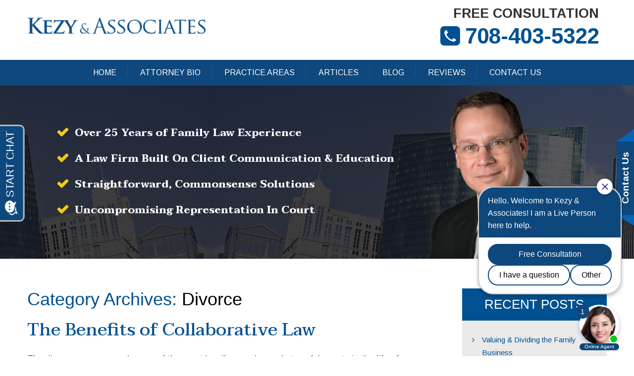

--- FILE ---
content_type: text/html; charset=UTF-8
request_url: https://www.familylawyerschicago.com/wheaton-divorce-attorneys/category/divorce/
body_size: 25542
content:
<!DOCTYPE html>

<!--[if IE 7]>

<html class="ie ie7" lang="en-US">

<![endif]-->

<!--[if IE 8]>

<html class="ie ie8" lang="en-US">

<![endif]-->

<!--[if !(IE 7) & !(IE 8)]><!-->

<html lang="en-US">

<!--<![endif]-->

<head>

	<meta charset="UTF-8">
<script type="text/javascript">
/* <![CDATA[ */
var gform;gform||(document.addEventListener("gform_main_scripts_loaded",function(){gform.scriptsLoaded=!0}),document.addEventListener("gform/theme/scripts_loaded",function(){gform.themeScriptsLoaded=!0}),window.addEventListener("DOMContentLoaded",function(){gform.domLoaded=!0}),gform={domLoaded:!1,scriptsLoaded:!1,themeScriptsLoaded:!1,isFormEditor:()=>"function"==typeof InitializeEditor,callIfLoaded:function(o){return!(!gform.domLoaded||!gform.scriptsLoaded||!gform.themeScriptsLoaded&&!gform.isFormEditor()||(gform.isFormEditor()&&console.warn("The use of gform.initializeOnLoaded() is deprecated in the form editor context and will be removed in Gravity Forms 3.1."),o(),0))},initializeOnLoaded:function(o){gform.callIfLoaded(o)||(document.addEventListener("gform_main_scripts_loaded",()=>{gform.scriptsLoaded=!0,gform.callIfLoaded(o)}),document.addEventListener("gform/theme/scripts_loaded",()=>{gform.themeScriptsLoaded=!0,gform.callIfLoaded(o)}),window.addEventListener("DOMContentLoaded",()=>{gform.domLoaded=!0,gform.callIfLoaded(o)}))},hooks:{action:{},filter:{}},addAction:function(o,r,e,t){gform.addHook("action",o,r,e,t)},addFilter:function(o,r,e,t){gform.addHook("filter",o,r,e,t)},doAction:function(o){gform.doHook("action",o,arguments)},applyFilters:function(o){return gform.doHook("filter",o,arguments)},removeAction:function(o,r){gform.removeHook("action",o,r)},removeFilter:function(o,r,e){gform.removeHook("filter",o,r,e)},addHook:function(o,r,e,t,n){null==gform.hooks[o][r]&&(gform.hooks[o][r]=[]);var d=gform.hooks[o][r];null==n&&(n=r+"_"+d.length),gform.hooks[o][r].push({tag:n,callable:e,priority:t=null==t?10:t})},doHook:function(r,o,e){var t;if(e=Array.prototype.slice.call(e,1),null!=gform.hooks[r][o]&&((o=gform.hooks[r][o]).sort(function(o,r){return o.priority-r.priority}),o.forEach(function(o){"function"!=typeof(t=o.callable)&&(t=window[t]),"action"==r?t.apply(null,e):e[0]=t.apply(null,e)})),"filter"==r)return e[0]},removeHook:function(o,r,t,n){var e;null!=gform.hooks[o][r]&&(e=(e=gform.hooks[o][r]).filter(function(o,r,e){return!!(null!=n&&n!=o.tag||null!=t&&t!=o.priority)}),gform.hooks[o][r]=e)}});
/* ]]> */
</script>


    <meta name="viewport" content="width=device-width, initial-scale=1, maximum-scale=1, user-scalable=no" >

	<meta name="viewport" content="width=device-width">
	<meta name="google-site-verification" content="hs_kqgqKb2McAA5w6WEpjOw7W7gx5SHk9AIDpTclsO4" />

	<title>Divorce Archives - Familylawyerschicago</title>

	<link rel="profile" href="https://gmpg.org/xfn/11">

	<link rel="pingback" href="https://www.familylawyerschicago.com/xmlrpc.php">

     <link rel="shortcut icon" href="https://www.familylawyerschicago.com/wp-content/uploads/2018/02/favicon.ico" type="image/x-icon" />

	<!--[if lt IE 9]>

	<script src="https://www.familylawyerschicago.com/wp-content/themes/familylawyerschicago/js/html5.js"></script>

	<![endif]-->

    

    <link href="https://fonts.googleapis.com/css?family=Arimo:400,400i,700,700i" rel="stylesheet">

	<link href="https://fonts.googleapis.com/css?family=Taviraj:300,300i,400,400i,500,500i,600,600i,700,700i,800,800i,900,900i" rel="stylesheet"> 

    
    <link rel="stylesheet" href="https://www.familylawyerschicago.com/wp-content/themes/familylawyerschicago/css/font-awesome.min.css">

    <link href="https://www.familylawyerschicago.com/wp-content/themes/familylawyerschicago/css/magnific-popup.css" type="text/css" rel="stylesheet" >

    <link href="https://www.familylawyerschicago.com/wp-content/themes/familylawyerschicago/style.css" type="text/css" rel="stylesheet" >

    <meta name='robots' content='noindex, follow' />
	<style>img:is([sizes="auto" i], [sizes^="auto," i]) { contain-intrinsic-size: 3000px 1500px }</style>
	
	<!-- This site is optimized with the Yoast SEO plugin v26.6 - https://yoast.com/wordpress/plugins/seo/ -->
	<meta property="og:locale" content="en_US" />
	<meta property="og:type" content="article" />
	<meta property="og:title" content="Divorce Archives - Familylawyerschicago" />
	<meta property="og:url" content="https://www.familylawyerschicago.com/wheaton-divorce-attorneys/category/divorce/" />
	<meta property="og:site_name" content="Familylawyerschicago" />
	<meta name="twitter:card" content="summary_large_image" />
	<script type="application/ld+json" class="yoast-schema-graph">{"@context":"https://schema.org","@graph":[{"@type":"CollectionPage","@id":"https://www.familylawyerschicago.com/wheaton-divorce-attorneys/category/divorce/","url":"https://www.familylawyerschicago.com/wheaton-divorce-attorneys/category/divorce/","name":"Divorce Archives - Familylawyerschicago","isPartOf":{"@id":"https://www.familylawyerschicago.com/#website"},"breadcrumb":{"@id":"https://www.familylawyerschicago.com/wheaton-divorce-attorneys/category/divorce/#breadcrumb"},"inLanguage":"en-US"},{"@type":"BreadcrumbList","@id":"https://www.familylawyerschicago.com/wheaton-divorce-attorneys/category/divorce/#breadcrumb","itemListElement":[{"@type":"ListItem","position":1,"name":"Home","item":"https://www.familylawyerschicago.com/"},{"@type":"ListItem","position":2,"name":"Divorce"}]},{"@type":"WebSite","@id":"https://www.familylawyerschicago.com/#website","url":"https://www.familylawyerschicago.com/","name":"Familylawyerschicago","description":"Just another WordPress site","potentialAction":[{"@type":"SearchAction","target":{"@type":"EntryPoint","urlTemplate":"https://www.familylawyerschicago.com/?s={search_term_string}"},"query-input":{"@type":"PropertyValueSpecification","valueRequired":true,"valueName":"search_term_string"}}],"inLanguage":"en-US"}]}</script>
	<!-- / Yoast SEO plugin. -->


<link rel='dns-prefetch' href='//static.addtoany.com' />
<link rel='dns-prefetch' href='//blazeo.com' />
<link rel="alternate" type="application/rss+xml" title="Familylawyerschicago &raquo; Feed" href="https://www.familylawyerschicago.com/feed/" />
<link rel="alternate" type="application/rss+xml" title="Familylawyerschicago &raquo; Comments Feed" href="https://www.familylawyerschicago.com/comments/feed/" />
<link rel="alternate" type="application/rss+xml" title="Familylawyerschicago &raquo; Divorce Category Feed" href="https://www.familylawyerschicago.com/wheaton-divorce-attorneys/category/divorce/feed/" />
<script type="text/javascript">
/* <![CDATA[ */
window._wpemojiSettings = {"baseUrl":"https:\/\/s.w.org\/images\/core\/emoji\/16.0.1\/72x72\/","ext":".png","svgUrl":"https:\/\/s.w.org\/images\/core\/emoji\/16.0.1\/svg\/","svgExt":".svg","source":{"concatemoji":"https:\/\/www.familylawyerschicago.com\/wp-includes\/js\/wp-emoji-release.min.js?ver=6.8.3"}};
/*! This file is auto-generated */
!function(s,n){var o,i,e;function c(e){try{var t={supportTests:e,timestamp:(new Date).valueOf()};sessionStorage.setItem(o,JSON.stringify(t))}catch(e){}}function p(e,t,n){e.clearRect(0,0,e.canvas.width,e.canvas.height),e.fillText(t,0,0);var t=new Uint32Array(e.getImageData(0,0,e.canvas.width,e.canvas.height).data),a=(e.clearRect(0,0,e.canvas.width,e.canvas.height),e.fillText(n,0,0),new Uint32Array(e.getImageData(0,0,e.canvas.width,e.canvas.height).data));return t.every(function(e,t){return e===a[t]})}function u(e,t){e.clearRect(0,0,e.canvas.width,e.canvas.height),e.fillText(t,0,0);for(var n=e.getImageData(16,16,1,1),a=0;a<n.data.length;a++)if(0!==n.data[a])return!1;return!0}function f(e,t,n,a){switch(t){case"flag":return n(e,"\ud83c\udff3\ufe0f\u200d\u26a7\ufe0f","\ud83c\udff3\ufe0f\u200b\u26a7\ufe0f")?!1:!n(e,"\ud83c\udde8\ud83c\uddf6","\ud83c\udde8\u200b\ud83c\uddf6")&&!n(e,"\ud83c\udff4\udb40\udc67\udb40\udc62\udb40\udc65\udb40\udc6e\udb40\udc67\udb40\udc7f","\ud83c\udff4\u200b\udb40\udc67\u200b\udb40\udc62\u200b\udb40\udc65\u200b\udb40\udc6e\u200b\udb40\udc67\u200b\udb40\udc7f");case"emoji":return!a(e,"\ud83e\udedf")}return!1}function g(e,t,n,a){var r="undefined"!=typeof WorkerGlobalScope&&self instanceof WorkerGlobalScope?new OffscreenCanvas(300,150):s.createElement("canvas"),o=r.getContext("2d",{willReadFrequently:!0}),i=(o.textBaseline="top",o.font="600 32px Arial",{});return e.forEach(function(e){i[e]=t(o,e,n,a)}),i}function t(e){var t=s.createElement("script");t.src=e,t.defer=!0,s.head.appendChild(t)}"undefined"!=typeof Promise&&(o="wpEmojiSettingsSupports",i=["flag","emoji"],n.supports={everything:!0,everythingExceptFlag:!0},e=new Promise(function(e){s.addEventListener("DOMContentLoaded",e,{once:!0})}),new Promise(function(t){var n=function(){try{var e=JSON.parse(sessionStorage.getItem(o));if("object"==typeof e&&"number"==typeof e.timestamp&&(new Date).valueOf()<e.timestamp+604800&&"object"==typeof e.supportTests)return e.supportTests}catch(e){}return null}();if(!n){if("undefined"!=typeof Worker&&"undefined"!=typeof OffscreenCanvas&&"undefined"!=typeof URL&&URL.createObjectURL&&"undefined"!=typeof Blob)try{var e="postMessage("+g.toString()+"("+[JSON.stringify(i),f.toString(),p.toString(),u.toString()].join(",")+"));",a=new Blob([e],{type:"text/javascript"}),r=new Worker(URL.createObjectURL(a),{name:"wpTestEmojiSupports"});return void(r.onmessage=function(e){c(n=e.data),r.terminate(),t(n)})}catch(e){}c(n=g(i,f,p,u))}t(n)}).then(function(e){for(var t in e)n.supports[t]=e[t],n.supports.everything=n.supports.everything&&n.supports[t],"flag"!==t&&(n.supports.everythingExceptFlag=n.supports.everythingExceptFlag&&n.supports[t]);n.supports.everythingExceptFlag=n.supports.everythingExceptFlag&&!n.supports.flag,n.DOMReady=!1,n.readyCallback=function(){n.DOMReady=!0}}).then(function(){return e}).then(function(){var e;n.supports.everything||(n.readyCallback(),(e=n.source||{}).concatemoji?t(e.concatemoji):e.wpemoji&&e.twemoji&&(t(e.twemoji),t(e.wpemoji)))}))}((window,document),window._wpemojiSettings);
/* ]]> */
</script>
		
	<style id='wp-emoji-styles-inline-css' type='text/css'>

	img.wp-smiley, img.emoji {
		display: inline !important;
		border: none !important;
		box-shadow: none !important;
		height: 1em !important;
		width: 1em !important;
		margin: 0 0.07em !important;
		vertical-align: -0.1em !important;
		background: none !important;
		padding: 0 !important;
	}
</style>
<link rel='stylesheet' id='wp-block-library-css' href='https://www.familylawyerschicago.com/wp-includes/css/dist/block-library/style.min.css?ver=6.8.3' type='text/css' media='all' />
<style id='classic-theme-styles-inline-css' type='text/css'>
/*! This file is auto-generated */
.wp-block-button__link{color:#fff;background-color:#32373c;border-radius:9999px;box-shadow:none;text-decoration:none;padding:calc(.667em + 2px) calc(1.333em + 2px);font-size:1.125em}.wp-block-file__button{background:#32373c;color:#fff;text-decoration:none}
</style>
<style id='global-styles-inline-css' type='text/css'>
:root{--wp--preset--aspect-ratio--square: 1;--wp--preset--aspect-ratio--4-3: 4/3;--wp--preset--aspect-ratio--3-4: 3/4;--wp--preset--aspect-ratio--3-2: 3/2;--wp--preset--aspect-ratio--2-3: 2/3;--wp--preset--aspect-ratio--16-9: 16/9;--wp--preset--aspect-ratio--9-16: 9/16;--wp--preset--color--black: #000000;--wp--preset--color--cyan-bluish-gray: #abb8c3;--wp--preset--color--white: #ffffff;--wp--preset--color--pale-pink: #f78da7;--wp--preset--color--vivid-red: #cf2e2e;--wp--preset--color--luminous-vivid-orange: #ff6900;--wp--preset--color--luminous-vivid-amber: #fcb900;--wp--preset--color--light-green-cyan: #7bdcb5;--wp--preset--color--vivid-green-cyan: #00d084;--wp--preset--color--pale-cyan-blue: #8ed1fc;--wp--preset--color--vivid-cyan-blue: #0693e3;--wp--preset--color--vivid-purple: #9b51e0;--wp--preset--gradient--vivid-cyan-blue-to-vivid-purple: linear-gradient(135deg,rgba(6,147,227,1) 0%,rgb(155,81,224) 100%);--wp--preset--gradient--light-green-cyan-to-vivid-green-cyan: linear-gradient(135deg,rgb(122,220,180) 0%,rgb(0,208,130) 100%);--wp--preset--gradient--luminous-vivid-amber-to-luminous-vivid-orange: linear-gradient(135deg,rgba(252,185,0,1) 0%,rgba(255,105,0,1) 100%);--wp--preset--gradient--luminous-vivid-orange-to-vivid-red: linear-gradient(135deg,rgba(255,105,0,1) 0%,rgb(207,46,46) 100%);--wp--preset--gradient--very-light-gray-to-cyan-bluish-gray: linear-gradient(135deg,rgb(238,238,238) 0%,rgb(169,184,195) 100%);--wp--preset--gradient--cool-to-warm-spectrum: linear-gradient(135deg,rgb(74,234,220) 0%,rgb(151,120,209) 20%,rgb(207,42,186) 40%,rgb(238,44,130) 60%,rgb(251,105,98) 80%,rgb(254,248,76) 100%);--wp--preset--gradient--blush-light-purple: linear-gradient(135deg,rgb(255,206,236) 0%,rgb(152,150,240) 100%);--wp--preset--gradient--blush-bordeaux: linear-gradient(135deg,rgb(254,205,165) 0%,rgb(254,45,45) 50%,rgb(107,0,62) 100%);--wp--preset--gradient--luminous-dusk: linear-gradient(135deg,rgb(255,203,112) 0%,rgb(199,81,192) 50%,rgb(65,88,208) 100%);--wp--preset--gradient--pale-ocean: linear-gradient(135deg,rgb(255,245,203) 0%,rgb(182,227,212) 50%,rgb(51,167,181) 100%);--wp--preset--gradient--electric-grass: linear-gradient(135deg,rgb(202,248,128) 0%,rgb(113,206,126) 100%);--wp--preset--gradient--midnight: linear-gradient(135deg,rgb(2,3,129) 0%,rgb(40,116,252) 100%);--wp--preset--font-size--small: 13px;--wp--preset--font-size--medium: 20px;--wp--preset--font-size--large: 36px;--wp--preset--font-size--x-large: 42px;--wp--preset--spacing--20: 0.44rem;--wp--preset--spacing--30: 0.67rem;--wp--preset--spacing--40: 1rem;--wp--preset--spacing--50: 1.5rem;--wp--preset--spacing--60: 2.25rem;--wp--preset--spacing--70: 3.38rem;--wp--preset--spacing--80: 5.06rem;--wp--preset--shadow--natural: 6px 6px 9px rgba(0, 0, 0, 0.2);--wp--preset--shadow--deep: 12px 12px 50px rgba(0, 0, 0, 0.4);--wp--preset--shadow--sharp: 6px 6px 0px rgba(0, 0, 0, 0.2);--wp--preset--shadow--outlined: 6px 6px 0px -3px rgba(255, 255, 255, 1), 6px 6px rgba(0, 0, 0, 1);--wp--preset--shadow--crisp: 6px 6px 0px rgba(0, 0, 0, 1);}:where(.is-layout-flex){gap: 0.5em;}:where(.is-layout-grid){gap: 0.5em;}body .is-layout-flex{display: flex;}.is-layout-flex{flex-wrap: wrap;align-items: center;}.is-layout-flex > :is(*, div){margin: 0;}body .is-layout-grid{display: grid;}.is-layout-grid > :is(*, div){margin: 0;}:where(.wp-block-columns.is-layout-flex){gap: 2em;}:where(.wp-block-columns.is-layout-grid){gap: 2em;}:where(.wp-block-post-template.is-layout-flex){gap: 1.25em;}:where(.wp-block-post-template.is-layout-grid){gap: 1.25em;}.has-black-color{color: var(--wp--preset--color--black) !important;}.has-cyan-bluish-gray-color{color: var(--wp--preset--color--cyan-bluish-gray) !important;}.has-white-color{color: var(--wp--preset--color--white) !important;}.has-pale-pink-color{color: var(--wp--preset--color--pale-pink) !important;}.has-vivid-red-color{color: var(--wp--preset--color--vivid-red) !important;}.has-luminous-vivid-orange-color{color: var(--wp--preset--color--luminous-vivid-orange) !important;}.has-luminous-vivid-amber-color{color: var(--wp--preset--color--luminous-vivid-amber) !important;}.has-light-green-cyan-color{color: var(--wp--preset--color--light-green-cyan) !important;}.has-vivid-green-cyan-color{color: var(--wp--preset--color--vivid-green-cyan) !important;}.has-pale-cyan-blue-color{color: var(--wp--preset--color--pale-cyan-blue) !important;}.has-vivid-cyan-blue-color{color: var(--wp--preset--color--vivid-cyan-blue) !important;}.has-vivid-purple-color{color: var(--wp--preset--color--vivid-purple) !important;}.has-black-background-color{background-color: var(--wp--preset--color--black) !important;}.has-cyan-bluish-gray-background-color{background-color: var(--wp--preset--color--cyan-bluish-gray) !important;}.has-white-background-color{background-color: var(--wp--preset--color--white) !important;}.has-pale-pink-background-color{background-color: var(--wp--preset--color--pale-pink) !important;}.has-vivid-red-background-color{background-color: var(--wp--preset--color--vivid-red) !important;}.has-luminous-vivid-orange-background-color{background-color: var(--wp--preset--color--luminous-vivid-orange) !important;}.has-luminous-vivid-amber-background-color{background-color: var(--wp--preset--color--luminous-vivid-amber) !important;}.has-light-green-cyan-background-color{background-color: var(--wp--preset--color--light-green-cyan) !important;}.has-vivid-green-cyan-background-color{background-color: var(--wp--preset--color--vivid-green-cyan) !important;}.has-pale-cyan-blue-background-color{background-color: var(--wp--preset--color--pale-cyan-blue) !important;}.has-vivid-cyan-blue-background-color{background-color: var(--wp--preset--color--vivid-cyan-blue) !important;}.has-vivid-purple-background-color{background-color: var(--wp--preset--color--vivid-purple) !important;}.has-black-border-color{border-color: var(--wp--preset--color--black) !important;}.has-cyan-bluish-gray-border-color{border-color: var(--wp--preset--color--cyan-bluish-gray) !important;}.has-white-border-color{border-color: var(--wp--preset--color--white) !important;}.has-pale-pink-border-color{border-color: var(--wp--preset--color--pale-pink) !important;}.has-vivid-red-border-color{border-color: var(--wp--preset--color--vivid-red) !important;}.has-luminous-vivid-orange-border-color{border-color: var(--wp--preset--color--luminous-vivid-orange) !important;}.has-luminous-vivid-amber-border-color{border-color: var(--wp--preset--color--luminous-vivid-amber) !important;}.has-light-green-cyan-border-color{border-color: var(--wp--preset--color--light-green-cyan) !important;}.has-vivid-green-cyan-border-color{border-color: var(--wp--preset--color--vivid-green-cyan) !important;}.has-pale-cyan-blue-border-color{border-color: var(--wp--preset--color--pale-cyan-blue) !important;}.has-vivid-cyan-blue-border-color{border-color: var(--wp--preset--color--vivid-cyan-blue) !important;}.has-vivid-purple-border-color{border-color: var(--wp--preset--color--vivid-purple) !important;}.has-vivid-cyan-blue-to-vivid-purple-gradient-background{background: var(--wp--preset--gradient--vivid-cyan-blue-to-vivid-purple) !important;}.has-light-green-cyan-to-vivid-green-cyan-gradient-background{background: var(--wp--preset--gradient--light-green-cyan-to-vivid-green-cyan) !important;}.has-luminous-vivid-amber-to-luminous-vivid-orange-gradient-background{background: var(--wp--preset--gradient--luminous-vivid-amber-to-luminous-vivid-orange) !important;}.has-luminous-vivid-orange-to-vivid-red-gradient-background{background: var(--wp--preset--gradient--luminous-vivid-orange-to-vivid-red) !important;}.has-very-light-gray-to-cyan-bluish-gray-gradient-background{background: var(--wp--preset--gradient--very-light-gray-to-cyan-bluish-gray) !important;}.has-cool-to-warm-spectrum-gradient-background{background: var(--wp--preset--gradient--cool-to-warm-spectrum) !important;}.has-blush-light-purple-gradient-background{background: var(--wp--preset--gradient--blush-light-purple) !important;}.has-blush-bordeaux-gradient-background{background: var(--wp--preset--gradient--blush-bordeaux) !important;}.has-luminous-dusk-gradient-background{background: var(--wp--preset--gradient--luminous-dusk) !important;}.has-pale-ocean-gradient-background{background: var(--wp--preset--gradient--pale-ocean) !important;}.has-electric-grass-gradient-background{background: var(--wp--preset--gradient--electric-grass) !important;}.has-midnight-gradient-background{background: var(--wp--preset--gradient--midnight) !important;}.has-small-font-size{font-size: var(--wp--preset--font-size--small) !important;}.has-medium-font-size{font-size: var(--wp--preset--font-size--medium) !important;}.has-large-font-size{font-size: var(--wp--preset--font-size--large) !important;}.has-x-large-font-size{font-size: var(--wp--preset--font-size--x-large) !important;}
:where(.wp-block-post-template.is-layout-flex){gap: 1.25em;}:where(.wp-block-post-template.is-layout-grid){gap: 1.25em;}
:where(.wp-block-columns.is-layout-flex){gap: 2em;}:where(.wp-block-columns.is-layout-grid){gap: 2em;}
:root :where(.wp-block-pullquote){font-size: 1.5em;line-height: 1.6;}
</style>
<link rel='stylesheet' id='menu-image-css' href='https://www.familylawyerschicago.com/wp-content/plugins/menu-image/includes/css/menu-image.css?ver=3.13' type='text/css' media='all' />
<link rel='stylesheet' id='dashicons-css' href='https://www.familylawyerschicago.com/wp-includes/css/dashicons.min.css?ver=6.8.3' type='text/css' media='all' />
<link rel='stylesheet' id='page-list-style-css' href='https://www.familylawyerschicago.com/wp-content/plugins/sitemap/css/page-list.css?ver=4.4' type='text/css' media='all' />
<link rel='stylesheet' id='grw-public-main-css-css' href='https://www.familylawyerschicago.com/wp-content/plugins/widget-google-reviews/assets/css/public-main.css?ver=6.9.1' type='text/css' media='all' />
<link rel='stylesheet' id='genericons-css' href='https://www.familylawyerschicago.com/wp-content/themes/familylawyerschicago/genericons/genericons.css?ver=3.03' type='text/css' media='all' />
<link rel='stylesheet' id='addtoany-css' href='https://www.familylawyerschicago.com/wp-content/plugins/add-to-any/addtoany.min.css?ver=1.16' type='text/css' media='all' />
<link rel='stylesheet' id='shiftnav-css' href='https://www.familylawyerschicago.com/wp-content/plugins/shiftnav-responsive-mobile-menu/assets/css/shiftnav.min.css?ver=1.8.2' type='text/css' media='all' />
<link rel='stylesheet' id='shiftnav-font-awesome-css' href='https://www.familylawyerschicago.com/wp-content/plugins/shiftnav-responsive-mobile-menu/assets/css/fontawesome/css/font-awesome.min.css?ver=1.8.2' type='text/css' media='all' />
<link rel='stylesheet' id='wp-paginate-css' href='https://www.familylawyerschicago.com/wp-content/plugins/wp-paginate/css/wp-paginate.css?ver=2.2.4' type='text/css' media='screen' />
<script type="text/javascript" id="addtoany-core-js-before">
/* <![CDATA[ */
window.a2a_config=window.a2a_config||{};a2a_config.callbacks=[];a2a_config.overlays=[];a2a_config.templates={};
/* ]]> */
</script>
<script type="text/javascript" defer src="https://static.addtoany.com/menu/page.js" id="addtoany-core-js"></script>
<script type="text/javascript" src="https://www.familylawyerschicago.com/wp-includes/js/jquery/jquery.min.js?ver=3.7.1" id="jquery-core-js"></script>
<script type="text/javascript" src="https://www.familylawyerschicago.com/wp-includes/js/jquery/jquery-migrate.min.js?ver=3.4.1" id="jquery-migrate-js"></script>
<script type="text/javascript" defer src="https://www.familylawyerschicago.com/wp-content/plugins/add-to-any/addtoany.min.js?ver=1.1" id="addtoany-jquery-js"></script>
<script type="text/javascript" async src="//blazeo.com/scripts/invitation.ashx?company=familylawyerschicago" id="apexchat-js"></script>
<script type="text/javascript" defer="defer" src="https://www.familylawyerschicago.com/wp-content/plugins/widget-google-reviews/assets/js/public-main.js?ver=6.9.1" id="grw-public-main-js-js"></script>
<link rel="https://api.w.org/" href="https://www.familylawyerschicago.com/wp-json/" /><link rel="alternate" title="JSON" type="application/json" href="https://www.familylawyerschicago.com/wp-json/wp/v2/categories/643" /><link rel="EditURI" type="application/rsd+xml" title="RSD" href="https://www.familylawyerschicago.com/xmlrpc.php?rsd" />
<meta name="generator" content="WordPress 6.8.3" />

		<!-- ShiftNav CSS
	================================================================ -->
		<style type="text/css" id="shiftnav-dynamic-css">
				@media only screen and (min-width:999px){ #shiftnav-toggle-main, .shiftnav-toggle-mobile{ display:none; } .shiftnav-wrap { padding-top:0 !important; } }

/* Status: Loaded from Transient */
		</style>
		<!-- end ShiftNav CSS -->

	<style type="text/css">.recentcomments a{display:inline !important;padding:0 !important;margin:0 !important;}</style>	<style type="text/css" id="twentythirteen-header-css">
			.site-header {
			background: url(https://www.familylawyerschicago.com/wp-content/themes/familylawyerschicago/images/headers/circle.png) no-repeat scroll top;
			background-size: 1600px auto;
		}
		@media (max-width: 767px) {
			.site-header {
				background-size: 768px auto;
			}
		}
		@media (max-width: 359px) {
			.site-header {
				background-size: 360px auto;
			}
		}
		</style>
	<link rel="icon" href="https://www.familylawyerschicago.com/wp-content/uploads/2025/01/favicon-1-36x36.png" sizes="32x32" />
<link rel="icon" href="https://www.familylawyerschicago.com/wp-content/uploads/2025/01/favicon-1.png" sizes="192x192" />
<link rel="apple-touch-icon" href="https://www.familylawyerschicago.com/wp-content/uploads/2025/01/favicon-1.png" />
<meta name="msapplication-TileImage" content="https://www.familylawyerschicago.com/wp-content/uploads/2025/01/favicon-1.png" />
		<style type="text/css" id="wp-custom-css">
			.schedule-form li#field_1_7 {
    display: inline-block;
    margin-top: 15px;
}
.banner_side_contact a {
    z-index: 11;
}

.google-review-section blockquote {
    margin: 0;
}

.google-review-section iframe {
    width: 100%;
    height: 550px;
    line-height: 0;
    display: block;
    margin-bottom: 50px;
}
@media only screen and (max-width: 1400px){
.google-review-section iframe {
    width: 100%;
    height: 500px;
    margin-bottom: 30px;
}
}
@media only screen and (max-width: 1200px){
.google-review-section iframe {
    width: 100%;
    height: 400px;
    margin-bottom: 30px;
}
}

@media only screen and (max-width: 999px){
.google-review-section blockquote .heading1 {
    margin-bottom: 60px;
}
	.google-review-section iframe {
    height: 350px;
    margin-bottom: 20px;
}
}
@media only screen and (max-width: 767px){
	.schedule-form li#field_1_7 {
    margin-top: 0px;
}
}
@media only screen and (max-width: 640px){
.google-review-section iframe {
    height: 300px;
    margin-bottom: 20px;
}
}
@media only screen and (max-width: 479px){
div#gform_wrapper_5 .ginput_recaptcha {
    transform: scale(0.8);
    position: relative;
    left: -24px;
}

}

@media only screen and (max-width: 375px){
.ginput_recaptcha {
    transform: scale(0.8);
    position: relative;
    left: -24px;
}

}
		</style>
		
    <link href="https://www.familylawyerschicago.com/wp-content/themes/familylawyerschicago/css/media.css" type="text/css" rel="stylesheet" >

	<!-- Global site tag (gtag.js) - Google Analytics --> 

	<script async src="https://www.googletagmanager.com/gtag/js?id=UA-89857688-1"></script>

	<script>

	  window.dataLayer = window.dataLayer || [];

	  function gtag(){dataLayer.push(arguments);}

	  gtag('js', new Date());



	  gtag('config', 'UA-89857688-1');

	</script>

	


</head>



<body data-rsssl=1 class="archive category category-divorce category-643 wp-theme-familylawyerschicago single-author">

	<div id="page" class="hfeed site">

		<header id="masthead" class="main-header" >

			<div class="header_top">

            	<div class="wrapper-header clearfix">

                    <div class="header_logo">

                        <a href="https://www.familylawyerschicago.com/">

                            <img src="https://www.familylawyerschicago.com/wp-content/uploads/2018/02/logo.png" alt="logo" title=""/>

                         </a>

                    </div>

                    <div class="header_right-side">

                    	<div class="h_call_box">

                        	<div class="call-detail">

                            	<h3>FREE CONSULTATION</h3>

                                <a href="tel:708-403-5322">708-403-5322</a>

                            </div>

                        </div>

                     </div>

                  </div>      

                        

               <div class="header-navigation main-navigation">

					<nav id="primary-navigation" class="site-navigation primary-navigation clearfix" role="navigation">

						<div class="menu-main-menu-container"><ul id="primary-menu" class="nav-menu"><li id="menu-item-74" class="menu-item menu-item-type-post_type menu-item-object-page menu-item-home menu-item-74"><a href="https://www.familylawyerschicago.com/">Home</a></li>
<li id="menu-item-1708" class="menu-item menu-item-type-post_type menu-item-object-page menu-item-1708"><a href="https://www.familylawyerschicago.com/attorney-bio/">Attorney Bio</a></li>
<li id="menu-item-1706" class="menu-item menu-item-type-post_type menu-item-object-page menu-item-has-children menu-item-1706"><a href="https://www.familylawyerschicago.com/practice-areas/">Practice Areas</a>
<ul class="sub-menu">
	<li id="menu-item-2017" class="menu-item menu-item-type-post_type menu-item-object-page menu-item-has-children menu-item-2017"><a href="https://www.familylawyerschicago.com/divorce/">Divorce</a>
	<ul class="sub-menu">
		<li id="menu-item-2018" class="menu-item menu-item-type-post_type menu-item-object-page menu-item-2018"><a href="https://www.familylawyerschicago.com/divorce/alimony-spousal-maintenance/">Alimony and Spousal Maintenance</a></li>
		<li id="menu-item-2019" class="menu-item menu-item-type-post_type menu-item-object-page menu-item-2019"><a href="https://www.familylawyerschicago.com/divorce/business-valuation-disputes/">Business Valuation Disputes</a></li>
		<li id="menu-item-2021" class="menu-item menu-item-type-post_type menu-item-object-page menu-item-2021"><a href="https://www.familylawyerschicago.com/divorce/divorce-business-owners/">Divorce and Business Owners</a></li>
		<li id="menu-item-2023" class="menu-item menu-item-type-post_type menu-item-object-page menu-item-2023"><a href="https://www.familylawyerschicago.com/divorce/forensic-accounting-hidden-assets/">Forensic Accounting and Hidden Assets</a></li>
		<li id="menu-item-2024" class="menu-item menu-item-type-post_type menu-item-object-page menu-item-2024"><a href="https://www.familylawyerschicago.com/divorce/high-asset-divorce/">High Asset Divorce</a></li>
		<li id="menu-item-2025" class="menu-item menu-item-type-post_type menu-item-object-page menu-item-2025"><a href="https://www.familylawyerschicago.com/divorce/pensions-401k-qdros/">Pensions, 401K and QDROs</a></li>
		<li id="menu-item-2030" class="menu-item menu-item-type-post_type menu-item-object-page menu-item-2030"><a href="https://www.familylawyerschicago.com/divorce/post-divorce-modification-enforcement/">Post Divorce Modification and Enforcement</a></li>
		<li id="menu-item-2026" class="menu-item menu-item-type-post_type menu-item-object-page menu-item-2026"><a href="https://www.familylawyerschicago.com/divorce/property-asset-division/">Property and Asset Division</a></li>
		<li id="menu-item-2031" class="menu-item menu-item-type-post_type menu-item-object-page menu-item-2031"><a href="https://www.familylawyerschicago.com/divorce/remarriage-after-divorce/">Remarriage After Divorce</a></li>
		<li id="menu-item-2028" class="menu-item menu-item-type-post_type menu-item-object-page menu-item-2028"><a href="https://www.familylawyerschicago.com/divorce/tax-issues-divorce/">Tax Issues in Divorce</a></li>
	</ul>
</li>
	<li id="menu-item-2054" class="menu-item menu-item-type-post_type menu-item-object-page menu-item-2054"><a href="https://www.familylawyerschicago.com/family-law/adoption/">Adoption</a></li>
	<li id="menu-item-2033" class="menu-item menu-item-type-post_type menu-item-object-page menu-item-has-children menu-item-2033"><a href="https://www.familylawyerschicago.com/child-issues-divorce/">Child Issues in Divorce</a>
	<ul class="sub-menu">
		<li id="menu-item-2035" class="menu-item menu-item-type-post_type menu-item-object-page menu-item-2035"><a href="https://www.familylawyerschicago.com/child-issues-divorce/child-custody-visitation/">Child Custody and Visitation *</a></li>
		<li id="menu-item-2036" class="menu-item menu-item-type-post_type menu-item-object-page menu-item-2036"><a href="https://www.familylawyerschicago.com/child-issues-divorce/child-support/">Child Support *</a></li>
		<li id="menu-item-2037" class="menu-item menu-item-type-post_type menu-item-object-page menu-item-2037"><a href="https://www.familylawyerschicago.com/child-issues-divorce/college-medical-expenses/">College and Medical Expenses</a></li>
		<li id="menu-item-2039" class="menu-item menu-item-type-post_type menu-item-object-page menu-item-2039"><a href="https://www.familylawyerschicago.com/child-issues-divorce/joint-parenting-agreements/">Joint Parenting Agreements</a></li>
		<li id="menu-item-2042" class="menu-item menu-item-type-post_type menu-item-object-page menu-item-2042"><a href="https://www.familylawyerschicago.com/child-issues-divorce/relocation-custodial-parent/">Relocation of the Custodial Parent</a></li>
		<li id="menu-item-2043" class="menu-item menu-item-type-post_type menu-item-object-page menu-item-2043"><a href="https://www.familylawyerschicago.com/child-issues-divorce/support-disabled-child/">Support of a Disabled Child</a></li>
		<li id="menu-item-2034" class="menu-item menu-item-type-post_type menu-item-object-page menu-item-2034"><a href="https://www.familylawyerschicago.com/child-issues-divorce/2017-2016-family-law-changes/">* 2017 and 2016 Family Law Changes</a></li>
	</ul>
</li>
	<li id="menu-item-2059" class="menu-item menu-item-type-post_type menu-item-object-page menu-item-2059"><a href="https://www.familylawyerschicago.com/family-law/">Family Law</a></li>
	<li id="menu-item-2065" class="menu-item menu-item-type-post_type menu-item-object-page menu-item-2065"><a href="https://www.familylawyerschicago.com/probate-litigation/estate-administration/">Estate Administration</a></li>
	<li id="menu-item-2066" class="menu-item menu-item-type-post_type menu-item-object-page menu-item-2066"><a href="https://www.familylawyerschicago.com/probate-litigation/guardianship-of-children/">Guardianship of Children</a></li>
	<li id="menu-item-2067" class="menu-item menu-item-type-post_type menu-item-object-page menu-item-2067"><a href="https://www.familylawyerschicago.com/probate-litigation/guardianship-disabled-adults/">Guardianship of Disabled Adults</a></li>
	<li id="menu-item-2063" class="menu-item menu-item-type-post_type menu-item-object-page menu-item-2063"><a href="https://www.familylawyerschicago.com/probate-litigation/">Probate Litigation</a></li>
</ul>
</li>
<li id="menu-item-1705" class="menu-item menu-item-type-post_type menu-item-object-page menu-item-has-children menu-item-1705"><a href="https://www.familylawyerschicago.com/articles/">Articles</a>
<ul class="sub-menu">
	<li id="menu-item-3309" class="menu-item menu-item-type-post_type menu-item-object-page menu-item-has-children menu-item-3309"><a href="https://www.familylawyerschicago.com/divorce-articles/">Divorce Articles</a>
	<ul class="sub-menu">
		<li id="menu-item-3311" class="menu-item menu-item-type-post_type menu-item-object-page menu-item-3311"><a href="https://www.familylawyerschicago.com/divorce-articles/common-reasons-wanting-divorce/">Are There Common Reasons for Wanting a Divorce?</a></li>
		<li id="menu-item-3315" class="menu-item menu-item-type-post_type menu-item-object-page menu-item-3315"><a href="https://www.familylawyerschicago.com/divorce-articles/spousal-maintenance-paid-husband/">Is Spousal Maintenance Only Paid by the Husband?</a></li>
		<li id="menu-item-3312" class="menu-item menu-item-type-post_type menu-item-object-page menu-item-3312"><a href="https://www.familylawyerschicago.com/divorce-articles/common-misconceptions-divorce-process/">Common Misconceptions about the Divorce Process</a></li>
		<li id="menu-item-3313" class="menu-item menu-item-type-post_type menu-item-object-page menu-item-3313"><a href="https://www.familylawyerschicago.com/divorce-articles/successful-divorce-attorneys-choose-clients/">Do the More Successful Divorce Attorneys Choose Their Clients?</a></li>
		<li id="menu-item-3316" class="menu-item menu-item-type-post_type menu-item-object-page menu-item-3316"><a href="https://www.familylawyerschicago.com/divorce-articles/typically-clients-personality-matches-attorneys/">Typically, Does the Client’s Personality Matches That of Their Attorney’s?</a></li>
		<li id="menu-item-3310" class="menu-item menu-item-type-post_type menu-item-object-page menu-item-3310"><a href="https://www.familylawyerschicago.com/divorce-articles/divorce-attorneys-created-equal/">Are All Divorce Attorneys Created Equal?</a></li>
		<li id="menu-item-3314" class="menu-item menu-item-type-post_type menu-item-object-page menu-item-3314"><a href="https://www.familylawyerschicago.com/divorce-articles/long-may-divorce-entails-substantial-asset-division-take-resolve/">How Long May a Divorce That Entails Substantial Asset Division Take to Resolve?</a></li>
		<li id="menu-item-3317" class="menu-item menu-item-type-post_type menu-item-object-page menu-item-3317"><a href="https://www.familylawyerschicago.com/divorce-articles/many-different-aspects-divorce-case/">There Are Many Different Aspects to a Divorce Case</a></li>
		<li id="menu-item-3318" class="menu-item menu-item-type-post_type menu-item-object-page menu-item-3318"><a href="https://www.familylawyerschicago.com/divorce-articles/timeline-divorce-process/">Timeline of Divorce Process</a></li>
	</ul>
</li>
	<li id="menu-item-3319" class="menu-item menu-item-type-post_type menu-item-object-page menu-item-has-children menu-item-3319"><a href="https://www.familylawyerschicago.com/child-custody-articles/">Child Custody Articles</a>
	<ul class="sub-menu">
		<li id="menu-item-3320" class="menu-item menu-item-type-post_type menu-item-object-page menu-item-3320"><a href="https://www.familylawyerschicago.com/child-custody-articles/child-custody-issues/">Child Custody Issues</a></li>
		<li id="menu-item-3321" class="menu-item menu-item-type-post_type menu-item-object-page menu-item-3321"><a href="https://www.familylawyerschicago.com/child-custody-articles/common-misconceptions-child-custody/">Common Misconceptions about Child Custody</a></li>
		<li id="menu-item-3324" class="menu-item menu-item-type-post_type menu-item-object-page menu-item-3324"><a href="https://www.familylawyerschicago.com/child-custody-articles/mediation-helps-parents-child-custody-disputes/">What is Mediation and How it Helps the Parents in Child Custody Disputes?</a></li>
		<li id="menu-item-3323" class="menu-item menu-item-type-post_type menu-item-object-page menu-item-3323"><a href="https://www.familylawyerschicago.com/child-custody-articles/failing-reach-agreement-regarding-child-custody-mediation-leads-court-appointed-attorney-childs-representative/">Failing to Reach an Agreement Regarding Child Custody in Mediation Leads to a Court-Appointed Attorney or the Child’s Representative</a></li>
		<li id="menu-item-3322" class="menu-item menu-item-type-post_type menu-item-object-page menu-item-3322"><a href="https://www.familylawyerschicago.com/child-custody-articles/custody-agreements-involving-multiple-children/">Custody Agreements Involving Multiple Children</a></li>
	</ul>
</li>
	<li id="menu-item-3325" class="menu-item menu-item-type-post_type menu-item-object-page menu-item-3325"><a href="https://www.familylawyerschicago.com/articles/monthly-newsletter/">Monthly Newsletter</a></li>
</ul>
</li>
<li id="menu-item-1702" class="menu-item menu-item-type-post_type menu-item-object-page current_page_parent menu-item-1702"><a href="https://www.familylawyerschicago.com/blog/">Blog</a></li>
<li id="menu-item-1704" class="menu-item menu-item-type-post_type menu-item-object-page menu-item-1704"><a href="https://www.familylawyerschicago.com/testimonials/">Reviews</a></li>
<li id="menu-item-1703" class="menu-item menu-item-type-post_type menu-item-object-page menu-item-1703"><a href="https://www.familylawyerschicago.com/contact-us/">Contact Us</a></li>
</ul></div>
					</nav>

			   </div>

            </div>

            



			

		</header><!-- #masthead -->

        <div class="banner_side_contact">

            <a class="contact-pop" href="#dialog1">Contact Us</a>

        </div>

        <div id="dialog1" class="mfp-hide small-dialog-custom border-change pop-outer">

            <div class="pop-inner">

                <h3>Contact Us Today For Help!</h3>

                
                <div class='gf_browser_chrome gform_wrapper gform_legacy_markup_wrapper gform-theme--no-framework' data-form-theme='legacy' data-form-index='0' id='gform_wrapper_6' ><div id='gf_6' class='gform_anchor' tabindex='-1'></div><form method='post' enctype='multipart/form-data' target='gform_ajax_frame_6' id='gform_6'  action='/wheaton-divorce-attorneys/category/divorce/#gf_6' data-formid='6' novalidate><div class="gf-recaptcha-div"></div>					<div style="display: none !important;" class="akismet-fields-container gf_invisible" data-prefix="ak_">
						<label>&#916;<textarea name="ak_hp_textarea" cols="45" rows="8" maxlength="100"></textarea></label>
						<input type="hidden" id="ak_js_1" name="ak_js" value="62" />
						<script type="text/javascript">
/* <![CDATA[ */
document.getElementById( "ak_js_1" ).setAttribute( "value", ( new Date() ).getTime() );
/* ]]> */
</script>

					</div>
                        <div class='gform-body gform_body'><ul id='gform_fields_6' class='gform_fields top_label form_sublabel_below description_below validation_below'><li id="field_6_1" class="gfield gfield--type-text gfield--input-type-text home-fiel-2 gfield_contains_required field_sublabel_below gfield--no-description field_description_below field_validation_below gfield_visibility_visible"  ><label class='gfield_label gform-field-label' for='input_6_1'>Name<span class="gfield_required"><span class="gfield_required gfield_required_asterisk">*</span></span></label><div class='ginput_container ginput_container_text'><input name='input_1' id='input_6_1' type='text' value='' class='large'    placeholder='Name' aria-required="true" aria-invalid="false"   /></div></li><li id="field_6_2" class="gfield gfield--type-email gfield--input-type-email home-fiel-2 right gfield_contains_required field_sublabel_below gfield--no-description field_description_below field_validation_below gfield_visibility_visible"  ><label class='gfield_label gform-field-label' for='input_6_2'>Email<span class="gfield_required"><span class="gfield_required gfield_required_asterisk">*</span></span></label><div class='ginput_container ginput_container_email'>
                            <input name='input_2' id='input_6_2' type='email' value='' class='large'   placeholder='Email' aria-required="true" aria-invalid="false"  />
                        </div></li><li id="field_6_3" class="gfield gfield--type-phone gfield--input-type-phone home-fiel-2 gfield_contains_required field_sublabel_below gfield--no-description field_description_below field_validation_below gfield_visibility_visible"  ><label class='gfield_label gform-field-label' for='input_6_3'>Phone<span class="gfield_required"><span class="gfield_required gfield_required_asterisk">*</span></span></label><div class='ginput_container ginput_container_phone'><input name='input_3' id='input_6_3' type='tel' value='' class='large'  placeholder='Phone' aria-required="true" aria-invalid="false"   /></div></li><li id="field_6_4" class="gfield gfield--type-text gfield--input-type-text home-fiel-2 right gfield_contains_required field_sublabel_below gfield--no-description field_description_below field_validation_below gfield_visibility_visible"  ><label class='gfield_label gform-field-label' for='input_6_4'>Subject<span class="gfield_required"><span class="gfield_required gfield_required_asterisk">*</span></span></label><div class='ginput_container ginput_container_text'><input name='input_4' id='input_6_4' type='text' value='' class='large'    placeholder='Subject' aria-required="true" aria-invalid="false"   /></div></li><li id="field_6_5" class="gfield gfield--type-textarea gfield--input-type-textarea foot-text field_sublabel_below gfield--no-description field_description_below field_validation_below gfield_visibility_visible"  ><label class='gfield_label gform-field-label' for='input_6_5'>Message</label><div class='ginput_container ginput_container_textarea'><textarea name='input_5' id='input_6_5' class='textarea large'    placeholder='Message'  aria-invalid="false"   rows='10' cols='50'></textarea></div></li><li id="field_6_6" class="gfield gfield--type-checkbox gfield--type-choice gfield--input-type-checkbox fot-check gfield_contains_required field_sublabel_below gfield--no-description field_description_below field_validation_below gfield_visibility_visible"  ><label class='gfield_label gform-field-label gfield_label_before_complex' >Disclaimer<span class="gfield_required"><span class="gfield_required gfield_required_asterisk">*</span></span></label><div class='ginput_container ginput_container_checkbox'><ul class='gfield_checkbox' id='input_6_6'><li class='gchoice gchoice_6_6_1'>
								<input class='gfield-choice-input' name='input_6.1' type='checkbox'  value='&lt;span&gt;&lt;/span&gt;I have read the &lt;a href=&quot;https://www.familylawyerschicago.com/disclaimer/&quot;&gt;Disclaimer&lt;/a&gt;'  id='choice_6_6_1'   />
								<label for='choice_6_6_1' id='label_6_6_1' class='gform-field-label gform-field-label--type-inline'><span></span>I have read the <a href="https://www.familylawyerschicago.com/disclaimer/">Disclaimer</a></label>
							</li></ul></div></li><li id="field_6_7" class="gfield gfield--type-captcha gfield--input-type-captcha gfield--width-full field_sublabel_below gfield--no-description field_description_below hidden_label field_validation_below gfield_visibility_visible"  ><label class='gfield_label gform-field-label' for='input_6_7'>CAPTCHA</label><div id='input_6_7' class='ginput_container ginput_recaptcha' data-sitekey='6Le8UYIqAAAAAIJ4JuHBruP9d8jnTG0mRqp9Udm3'  data-theme='light' data-tabindex='0'  data-badge=''></div></li></ul></div>
        <div class='gform-footer gform_footer top_label'> <input type='submit' id='gform_submit_button_6' class='gform_button button' onclick='gform.submission.handleButtonClick(this);' data-submission-type='submit' value='Submit'  /> <input type='hidden' name='gform_ajax' value='form_id=6&amp;title=&amp;description=&amp;tabindex=0&amp;theme=legacy&amp;styles=[]&amp;hash=a6223757d7073988c44ce8aab7bf0bd6' />
            <input type='hidden' class='gform_hidden' name='gform_submission_method' data-js='gform_submission_method_6' value='iframe' />
            <input type='hidden' class='gform_hidden' name='gform_theme' data-js='gform_theme_6' id='gform_theme_6' value='legacy' />
            <input type='hidden' class='gform_hidden' name='gform_style_settings' data-js='gform_style_settings_6' id='gform_style_settings_6' value='[]' />
            <input type='hidden' class='gform_hidden' name='is_submit_6' value='1' />
            <input type='hidden' class='gform_hidden' name='gform_submit' value='6' />
            
            <input type='hidden' class='gform_hidden' name='gform_unique_id' value='' />
            <input type='hidden' class='gform_hidden' name='state_6' value='WyJbXSIsImUyZGMxNjM4NjE5OTU2M2U2YTMwY2I0NjE2MzUyMTRhIl0=' />
            <input type='hidden' autocomplete='off' class='gform_hidden' name='gform_target_page_number_6' id='gform_target_page_number_6' value='0' />
            <input type='hidden' autocomplete='off' class='gform_hidden' name='gform_source_page_number_6' id='gform_source_page_number_6' value='1' />
            <input type='hidden' name='gform_field_values' value='' />
            
        </div>
                        </form>
                        </div>
		                <iframe style='display:none;width:0px;height:0px;' src='about:blank' name='gform_ajax_frame_6' id='gform_ajax_frame_6' title='This iframe contains the logic required to handle Ajax powered Gravity Forms.'></iframe>
		                <script type="text/javascript">
/* <![CDATA[ */
 gform.initializeOnLoaded( function() {gformInitSpinner( 6, 'https://www.familylawyerschicago.com/wp-content/plugins/gravityforms/images/spinner.svg', true );jQuery('#gform_ajax_frame_6').on('load',function(){var contents = jQuery(this).contents().find('*').html();var is_postback = contents.indexOf('GF_AJAX_POSTBACK') >= 0;if(!is_postback){return;}var form_content = jQuery(this).contents().find('#gform_wrapper_6');var is_confirmation = jQuery(this).contents().find('#gform_confirmation_wrapper_6').length > 0;var is_redirect = contents.indexOf('gformRedirect(){') >= 0;var is_form = form_content.length > 0 && ! is_redirect && ! is_confirmation;var mt = parseInt(jQuery('html').css('margin-top'), 10) + parseInt(jQuery('body').css('margin-top'), 10) + 100;if(is_form){jQuery('#gform_wrapper_6').html(form_content.html());if(form_content.hasClass('gform_validation_error')){jQuery('#gform_wrapper_6').addClass('gform_validation_error');} else {jQuery('#gform_wrapper_6').removeClass('gform_validation_error');}setTimeout( function() { /* delay the scroll by 50 milliseconds to fix a bug in chrome */ jQuery(document).scrollTop(jQuery('#gform_wrapper_6').offset().top - mt); }, 50 );if(window['gformInitDatepicker']) {gformInitDatepicker();}if(window['gformInitPriceFields']) {gformInitPriceFields();}var current_page = jQuery('#gform_source_page_number_6').val();gformInitSpinner( 6, 'https://www.familylawyerschicago.com/wp-content/plugins/gravityforms/images/spinner.svg', true );jQuery(document).trigger('gform_page_loaded', [6, current_page]);window['gf_submitting_6'] = false;}else if(!is_redirect){var confirmation_content = jQuery(this).contents().find('.GF_AJAX_POSTBACK').html();if(!confirmation_content){confirmation_content = contents;}jQuery('#gform_wrapper_6').replaceWith(confirmation_content);jQuery(document).scrollTop(jQuery('#gf_6').offset().top - mt);jQuery(document).trigger('gform_confirmation_loaded', [6]);window['gf_submitting_6'] = false;wp.a11y.speak(jQuery('#gform_confirmation_message_6').text());}else{jQuery('#gform_6').append(contents);if(window['gformRedirect']) {gformRedirect();}}jQuery(document).trigger("gform_pre_post_render", [{ formId: "6", currentPage: "current_page", abort: function() { this.preventDefault(); } }]);        if (event && event.defaultPrevented) {                return;        }        const gformWrapperDiv = document.getElementById( "gform_wrapper_6" );        if ( gformWrapperDiv ) {            const visibilitySpan = document.createElement( "span" );            visibilitySpan.id = "gform_visibility_test_6";            gformWrapperDiv.insertAdjacentElement( "afterend", visibilitySpan );        }        const visibilityTestDiv = document.getElementById( "gform_visibility_test_6" );        let postRenderFired = false;        function triggerPostRender() {            if ( postRenderFired ) {                return;            }            postRenderFired = true;            gform.core.triggerPostRenderEvents( 6, current_page );            if ( visibilityTestDiv ) {                visibilityTestDiv.parentNode.removeChild( visibilityTestDiv );            }        }        function debounce( func, wait, immediate ) {            var timeout;            return function() {                var context = this, args = arguments;                var later = function() {                    timeout = null;                    if ( !immediate ) func.apply( context, args );                };                var callNow = immediate && !timeout;                clearTimeout( timeout );                timeout = setTimeout( later, wait );                if ( callNow ) func.apply( context, args );            };        }        const debouncedTriggerPostRender = debounce( function() {            triggerPostRender();        }, 200 );        if ( visibilityTestDiv && visibilityTestDiv.offsetParent === null ) {            const observer = new MutationObserver( ( mutations ) => {                mutations.forEach( ( mutation ) => {                    if ( mutation.type === 'attributes' && visibilityTestDiv.offsetParent !== null ) {                        debouncedTriggerPostRender();                        observer.disconnect();                    }                });            });            observer.observe( document.body, {                attributes: true,                childList: false,                subtree: true,                attributeFilter: [ 'style', 'class' ],            });        } else {            triggerPostRender();        }    } );} ); 
/* ]]> */
</script>

            </div>

       </div>

        <!-- Mobile Search Popup -->
        <div id="search-box" class="search-content zoom-anim-dialog mfp-hide">
           <div class="search-inner-box">
                <form role="search" method="get" class="search-form" action="https://www.familylawyerschicago.com/">
                <label>
                    <span class="screen-reader-text">Search for:</span>
                    <h6>Search:</h6>
                    <input type="search" class="search-field"
                        placeholder=""
                        value="" name="s"
                        title="Search for:" />
                </label>
                <input type="submit" class="search-submit" value="Search" />
            </form>
            </div>
        </div>

        


		<div id="main" class="site-main">

<section class="inner-banner-bg" style="background-image:url('https://www.familylawyerschicago.com/wp-content/uploads/2018/02/inn-bg-n.jpg')">
        <div class="wrap">
            <div class="banner-text">
                <div class="inner-banner-text"><ul>
<li>Over 25 Years of Family Law Experience</li>
<li>A Law Firm Built On Client Communication & Education</li>
<li>Straightforward, Commonsense Solutions</li>
<li>Uncompromising Representation In Court</li>
</ul></div>
                <div class="inner-banner-text2"><img src="https://www.familylawyerschicago.com/wp-content/uploads/2018/03/in-right.png" alt="" title="" /></div>
            </div>
        </div>
    </section>
<div class="inner-page-content">
<div class="wrap">
<div class="inner-content blog-page-content">
<div class="clearfix">
<div class="page-left">
	<div id="primary" class="content-area">
		<div id="content" class="site-content" role="main">

					<header class="archive-header">
				<h1 class="archive-title">Category Archives:<span> Divorce</span></h1>

							</header><!-- .archive-header -->

										
<article id="post-2248" class="post-2248 post type-post status-publish format-standard hentry category-collaborative-divorce category-divorce tag-collaborative-divorce tag-collaborative-law tag-divorce-process tag-illinois-divorce tag-orland-park-divorce-attorney">
	<header class="entry-header clearfix">
    
    		<h2 class="entry-title">
			<a href="https://www.familylawyerschicago.com/benefits-collaborative-law/" rel="bookmark">The Benefits of Collaborative Law</a>
		</h2>
		                
	</header><!-- .entry-header -->
	<div class="blog-con">
	 		<div class="entry-content">
				
		<p>The divorce process can be one of the most legally complex and stressful events in the life of a family. For some couples, they want their divorce to end as quickly as possible. Others, for various reasons, want to see what can be a vicious legal fight drag on for as long as possible. Collaborative law, however, is a method outside of a traditional divorce that can<a class="more-link" href="https://www.familylawyerschicago.com/benefits-collaborative-law/">Continue reading<span class="meta-nav"> →</span></a></p>
		
	</div><!-- .entry-content -->
	<div>
	
	<footer class="entry-meta clearfix">
					<div class="comments-link">
							</div><!-- .comments-link -->
				
			<div class="add-share">	
		<div class="addtoany_shortcode"><div class="a2a_kit a2a_kit_size_32 addtoany_list" data-a2a-url="https://www.familylawyerschicago.com/benefits-collaborative-law/" data-a2a-title="The Benefits of Collaborative Law"><a class="a2a_dd addtoany_share_save addtoany_share" href="https://www.addtoany.com/share"><img src="https://www.familylawyerschicago.com/wp-content/uploads/addtoany/icons/share_save.png" alt="Share"></a></div></div>	</div>
	<div class="blog-cat">
         			<p>
			Categories: <a href="https://www.familylawyerschicago.com/wheaton-divorce-attorneys/category/collaborative-divorce/" rel="category tag">Collaborative Divorce</a>, <a href="https://www.familylawyerschicago.com/wheaton-divorce-attorneys/category/divorce/" rel="category tag">Divorce</a>		</p>
            </div>
    <div class="post-tagS"><p>Tags: <a href="https://www.familylawyerschicago.com/wheaton-divorce-attorneys/tag/collaborative-divorce/" rel="tag">collaborative divorce</a>, <a href="https://www.familylawyerschicago.com/wheaton-divorce-attorneys/tag/collaborative-law/" rel="tag">collaborative law</a>, <a href="https://www.familylawyerschicago.com/wheaton-divorce-attorneys/tag/divorce-process/" rel="tag">divorce process</a>, <a href="https://www.familylawyerschicago.com/wheaton-divorce-attorneys/tag/illinois-divorce/" rel="tag">Illinois divorce</a>, <a href="https://www.familylawyerschicago.com/wheaton-divorce-attorneys/tag/orland-park-divorce-attorney/" rel="tag">Orland Park divorce attorney</a></p></div>
	</footer><!-- .entry-meta -->
</article><!-- #post -->
							
<article id="post-2250" class="post-2250 post type-post status-publish format-standard hentry category-divorce tag-divorce tag-divorce-tips tag-making-things-harder tag-orland-park-divorce-lawyers tag-protecting-yourself">
	<header class="entry-header clearfix">
    
    		<h2 class="entry-title">
			<a href="https://www.familylawyerschicago.com/ways-making-divorce-harder/" rel="bookmark">Ways You Could Be Making Your Divorce Harder</a>
		</h2>
		                
	</header><!-- .entry-header -->
	<div class="blog-con">
	 		<div class="entry-content">
				
		<p>There is often no escaping the emotional toll divorce takes on us as we move through the process. Even under ideal circumstances, the end of a marriage brings with it multiple challenges for each party, making it a mentally exhausting experience from start to finish. While it is nearly impossible to avoid all of the potential challenges of a divorce, there is an element of control that<a class="more-link" href="https://www.familylawyerschicago.com/ways-making-divorce-harder/">Continue reading<span class="meta-nav"> →</span></a></p>
		
	</div><!-- .entry-content -->
	<div>
	
	<footer class="entry-meta clearfix">
					<div class="comments-link">
							</div><!-- .comments-link -->
				
			<div class="add-share">	
		<div class="addtoany_shortcode"><div class="a2a_kit a2a_kit_size_32 addtoany_list" data-a2a-url="https://www.familylawyerschicago.com/ways-making-divorce-harder/" data-a2a-title="Ways You Could Be Making Your Divorce Harder"><a class="a2a_dd addtoany_share_save addtoany_share" href="https://www.addtoany.com/share"><img src="https://www.familylawyerschicago.com/wp-content/uploads/addtoany/icons/share_save.png" alt="Share"></a></div></div>	</div>
	<div class="blog-cat">
    		<p> Categories: 
			<a rel="category tag" href="https://www.familylawyerschicago.com/wheaton-divorce-attorneys/category/divorce/">
			Divorce            </a>
        </p>
            </div>
    <div class="post-tagS"><p>Tags: <a href="https://www.familylawyerschicago.com/wheaton-divorce-attorneys/tag/divorce/" rel="tag">divorce</a>, <a href="https://www.familylawyerschicago.com/wheaton-divorce-attorneys/tag/divorce-tips/" rel="tag">divorce tips</a>, <a href="https://www.familylawyerschicago.com/wheaton-divorce-attorneys/tag/making-things-harder/" rel="tag">making things harder</a>, <a href="https://www.familylawyerschicago.com/wheaton-divorce-attorneys/tag/orland-park-divorce-lawyers/" rel="tag">Orland Park divorce lawyers</a>, <a href="https://www.familylawyerschicago.com/wheaton-divorce-attorneys/tag/protecting-yourself/" rel="tag">protecting yourself</a></p></div>
	</footer><!-- .entry-meta -->
</article><!-- #post -->
							
<article id="post-2256" class="post-2256 post type-post status-publish format-standard hentry category-divorce tag-divorce tag-filing-for-divorce tag-illinois-law tag-orland-park-divorce-attorney tag-petitioner tag-respondent tag-your-rights">
	<header class="entry-header clearfix">
    
    		<h2 class="entry-title">
			<a href="https://www.familylawyerschicago.com/filing-divorce-first-helpful/" rel="bookmark">Is Filing for Divorce First Helpful?</a>
		</h2>
		                
	</header><!-- .entry-header -->
	<div class="blog-con">
	 		<div class="entry-content">
				
		<p>If you are considering a divorce, one of the first things you should do is contact a qualified family law attorney. Attempting to go through divorce on your own can be overwhelming can may lead to financial challenges in your post-divorce life. There are several other things you can do that can help to secure your desired outcome. Even as you try to decide if divorce<a class="more-link" href="https://www.familylawyerschicago.com/filing-divorce-first-helpful/">Continue reading<span class="meta-nav"> →</span></a></p>
		
	</div><!-- .entry-content -->
	<div>
	
	<footer class="entry-meta clearfix">
					<div class="comments-link">
							</div><!-- .comments-link -->
				
			<div class="add-share">	
		<div class="addtoany_shortcode"><div class="a2a_kit a2a_kit_size_32 addtoany_list" data-a2a-url="https://www.familylawyerschicago.com/filing-divorce-first-helpful/" data-a2a-title="Is Filing for Divorce First Helpful?"><a class="a2a_dd addtoany_share_save addtoany_share" href="https://www.addtoany.com/share"><img src="https://www.familylawyerschicago.com/wp-content/uploads/addtoany/icons/share_save.png" alt="Share"></a></div></div>	</div>
	<div class="blog-cat">
    		<p> Categories: 
			<a rel="category tag" href="https://www.familylawyerschicago.com/wheaton-divorce-attorneys/category/divorce/">
			Divorce            </a>
        </p>
            </div>
    <div class="post-tagS"><p>Tags: <a href="https://www.familylawyerschicago.com/wheaton-divorce-attorneys/tag/divorce/" rel="tag">divorce</a>, <a href="https://www.familylawyerschicago.com/wheaton-divorce-attorneys/tag/filing-for-divorce/" rel="tag">filing for divorce</a>, <a href="https://www.familylawyerschicago.com/wheaton-divorce-attorneys/tag/illinois-law/" rel="tag">Illinois law</a>, <a href="https://www.familylawyerschicago.com/wheaton-divorce-attorneys/tag/orland-park-divorce-attorney/" rel="tag">Orland Park divorce attorney</a>, <a href="https://www.familylawyerschicago.com/wheaton-divorce-attorneys/tag/petitioner/" rel="tag">petitioner</a>, <a href="https://www.familylawyerschicago.com/wheaton-divorce-attorneys/tag/respondent/" rel="tag">respondent</a>, <a href="https://www.familylawyerschicago.com/wheaton-divorce-attorneys/tag/your-rights/" rel="tag">your rights</a></p></div>
	</footer><!-- .entry-meta -->
</article><!-- #post -->
							
<article id="post-2260" class="post-2260 post type-post status-publish format-standard hentry category-children-of-divorce category-divorce tag-after-a-divorce tag-children-of-divorce tag-divorced-dads tag-orland-park-divorce-attorneys tag-single-fathers tag-your-rights">
	<header class="entry-header clearfix">
    
    		<h2 class="entry-title">
			<a href="https://www.familylawyerschicago.com/post-divorce-tips-newly-single-fathers/" rel="bookmark">Post-Divorce Tips for Newly Single Fathers</a>
		</h2>
		                
	</header><!-- .entry-header -->
	<div class="blog-con">
	 		<div class="entry-content">
				
		<p>Divorce nearly always becomes more complicated and stressful when the process involves children. Disputes over parental responsibilities—formerly called child custody—and support payments tend to compound the difficulties that come with divorce proceedings, which may also involve asset division, alimony, and other matters. Even after signing the final legal papers and developing child support and parenting plans, the work continues. Single parents—and particularly fathers—face an entirely new<a class="more-link" href="https://www.familylawyerschicago.com/post-divorce-tips-newly-single-fathers/">Continue reading<span class="meta-nav"> →</span></a></p>
		
	</div><!-- .entry-content -->
	<div>
	
	<footer class="entry-meta clearfix">
					<div class="comments-link">
							</div><!-- .comments-link -->
				
			<div class="add-share">	
		<div class="addtoany_shortcode"><div class="a2a_kit a2a_kit_size_32 addtoany_list" data-a2a-url="https://www.familylawyerschicago.com/post-divorce-tips-newly-single-fathers/" data-a2a-title="Post-Divorce Tips for Newly Single Fathers"><a class="a2a_dd addtoany_share_save addtoany_share" href="https://www.addtoany.com/share"><img src="https://www.familylawyerschicago.com/wp-content/uploads/addtoany/icons/share_save.png" alt="Share"></a></div></div>	</div>
	<div class="blog-cat">
         			<p>
			Categories: <a href="https://www.familylawyerschicago.com/wheaton-divorce-attorneys/category/children-of-divorce/" rel="category tag">Children of Divorce</a>, <a href="https://www.familylawyerschicago.com/wheaton-divorce-attorneys/category/divorce/" rel="category tag">Divorce</a>		</p>
            </div>
    <div class="post-tagS"><p>Tags: <a href="https://www.familylawyerschicago.com/wheaton-divorce-attorneys/tag/after-a-divorce/" rel="tag">after a divorce</a>, <a href="https://www.familylawyerschicago.com/wheaton-divorce-attorneys/tag/children-of-divorce/" rel="tag">children of divorce</a>, <a href="https://www.familylawyerschicago.com/wheaton-divorce-attorneys/tag/divorced-dads/" rel="tag">divorced dads</a>, <a href="https://www.familylawyerschicago.com/wheaton-divorce-attorneys/tag/orland-park-divorce-attorneys/" rel="tag">Orland Park Divorce Attorneys</a>, <a href="https://www.familylawyerschicago.com/wheaton-divorce-attorneys/tag/single-fathers/" rel="tag">single fathers</a>, <a href="https://www.familylawyerschicago.com/wheaton-divorce-attorneys/tag/your-rights/" rel="tag">your rights</a></p></div>
	</footer><!-- .entry-meta -->
</article><!-- #post -->
							
<article id="post-2262" class="post-2262 post type-post status-publish format-standard hentry category-divorce tag-birth-of-a-child tag-divorce tag-illness tag-life-events tag-orland-park-divorce-attorney tag-reasons-for-divorce">
	<header class="entry-header clearfix">
    
    		<h2 class="entry-title">
			<a href="https://www.familylawyerschicago.com/life-events-lead-divorce/" rel="bookmark">Life Events Could Lead to Divorce</a>
		</h2>
		                
	</header><!-- .entry-header -->
	<div class="blog-con">
	 		<div class="entry-content">
				
		<p>As anyone who has gone through a divorce could tell you, there is no way to predict which marriages will work and which ones will ultimately fail. There are countless reasons why couples could decide to end a marriage. Some reasons are common; other are not. A number of divorce studies have shown a pattern, however, of how some of the events that may occur in a<a class="more-link" href="https://www.familylawyerschicago.com/life-events-lead-divorce/">Continue reading<span class="meta-nav"> →</span></a></p>
		
	</div><!-- .entry-content -->
	<div>
	
	<footer class="entry-meta clearfix">
					<div class="comments-link">
							</div><!-- .comments-link -->
				
			<div class="add-share">	
		<div class="addtoany_shortcode"><div class="a2a_kit a2a_kit_size_32 addtoany_list" data-a2a-url="https://www.familylawyerschicago.com/life-events-lead-divorce/" data-a2a-title="Life Events Could Lead to Divorce"><a class="a2a_dd addtoany_share_save addtoany_share" href="https://www.addtoany.com/share"><img src="https://www.familylawyerschicago.com/wp-content/uploads/addtoany/icons/share_save.png" alt="Share"></a></div></div>	</div>
	<div class="blog-cat">
    		<p> Categories: 
			<a rel="category tag" href="https://www.familylawyerschicago.com/wheaton-divorce-attorneys/category/divorce/">
			Divorce            </a>
        </p>
            </div>
    <div class="post-tagS"><p>Tags: <a href="https://www.familylawyerschicago.com/wheaton-divorce-attorneys/tag/birth-of-a-child/" rel="tag">birth of a child</a>, <a href="https://www.familylawyerschicago.com/wheaton-divorce-attorneys/tag/divorce/" rel="tag">divorce</a>, <a href="https://www.familylawyerschicago.com/wheaton-divorce-attorneys/tag/illness/" rel="tag">illness</a>, <a href="https://www.familylawyerschicago.com/wheaton-divorce-attorneys/tag/life-events/" rel="tag">life events</a>, <a href="https://www.familylawyerschicago.com/wheaton-divorce-attorneys/tag/orland-park-divorce-attorney/" rel="tag">Orland Park divorce attorney</a>, <a href="https://www.familylawyerschicago.com/wheaton-divorce-attorneys/tag/reasons-for-divorce/" rel="tag">reasons for divorce</a></p></div>
	</footer><!-- .entry-meta -->
</article><!-- #post -->
							
<article id="post-2266" class="post-2266 post type-post status-publish format-standard hentry category-divorce tag-choosing-a-lawyer tag-divorce tag-divorce-lawyer tag-family-law tag-finding-the-right-lawyer tag-orland-park-family-law-attorney">
	<header class="entry-header clearfix">
    
    		<h2 class="entry-title">
			<a href="https://www.familylawyerschicago.com/choose-divorce-lawyer/" rel="bookmark">How to Choose a Divorce Lawyer</a>
		</h2>
		                
	</header><!-- .entry-header -->
	<div class="blog-con">
	 		<div class="entry-content">
				
		<p>While the law in Illinois provides only one legal reason for getting a divorce, we all know that there are countless factors that may contribute to a couple calling it quits. Similarly, there are many ways that a divorce proceeding can be handled. You and your spouse could attempt to cover all of the issues yourself and present your agreement to the court. Alternatively, you<a class="more-link" href="https://www.familylawyerschicago.com/choose-divorce-lawyer/">Continue reading<span class="meta-nav"> →</span></a></p>
		
	</div><!-- .entry-content -->
	<div>
	
	<footer class="entry-meta clearfix">
					<div class="comments-link">
							</div><!-- .comments-link -->
				
			<div class="add-share">	
		<div class="addtoany_shortcode"><div class="a2a_kit a2a_kit_size_32 addtoany_list" data-a2a-url="https://www.familylawyerschicago.com/choose-divorce-lawyer/" data-a2a-title="How to Choose a Divorce Lawyer"><a class="a2a_dd addtoany_share_save addtoany_share" href="https://www.addtoany.com/share"><img src="https://www.familylawyerschicago.com/wp-content/uploads/addtoany/icons/share_save.png" alt="Share"></a></div></div>	</div>
	<div class="blog-cat">
    		<p> Categories: 
			<a rel="category tag" href="https://www.familylawyerschicago.com/wheaton-divorce-attorneys/category/divorce/">
			Divorce            </a>
        </p>
            </div>
    <div class="post-tagS"><p>Tags: <a href="https://www.familylawyerschicago.com/wheaton-divorce-attorneys/tag/choosing-a-lawyer/" rel="tag">choosing a lawyer</a>, <a href="https://www.familylawyerschicago.com/wheaton-divorce-attorneys/tag/divorce/" rel="tag">divorce</a>, <a href="https://www.familylawyerschicago.com/wheaton-divorce-attorneys/tag/divorce-lawyer/" rel="tag">divorce lawyer</a>, <a href="https://www.familylawyerschicago.com/wheaton-divorce-attorneys/tag/family-law/" rel="tag">family law</a>, <a href="https://www.familylawyerschicago.com/wheaton-divorce-attorneys/tag/finding-the-right-lawyer/" rel="tag">finding the right lawyer</a>, <a href="https://www.familylawyerschicago.com/wheaton-divorce-attorneys/tag/orland-park-family-law-attorney/" rel="tag">Orland Park Family Law Attorney</a></p></div>
	</footer><!-- .entry-meta -->
</article><!-- #post -->
							
<article id="post-2268" class="post-2268 post type-post status-publish format-standard hentry category-divorce tag-benefits tag-disability-benefits tag-disabled tag-divorce-planning tag-orland-park-divorce-attorney tag-your-rights">
	<header class="entry-header clearfix">
    
    		<h2 class="entry-title">
			<a href="https://www.familylawyerschicago.com/divorce-and-disability/" rel="bookmark">Divorce and Disability</a>
		</h2>
		                
	</header><!-- .entry-header -->
	<div class="blog-con">
	 		<div class="entry-content">
				
		<p>Marriages may end for any number of reasons, including destructive actions such as infidelity or abusive behavior. Spouses may grow also apart due to financial struggles, differences in child-rearing philosophies, or even clashing religious views. Unfortunately, another common motivation for divorce involves health considerations and disabilities.  or disabilities. In fact, research suggests that disabled individuals are more likely to go through a divorce than the average, non-disabled<a class="more-link" href="https://www.familylawyerschicago.com/divorce-and-disability/">Continue reading<span class="meta-nav"> →</span></a></p>
		
	</div><!-- .entry-content -->
	<div>
	
	<footer class="entry-meta clearfix">
					<div class="comments-link">
							</div><!-- .comments-link -->
				
			<div class="add-share">	
		<div class="addtoany_shortcode"><div class="a2a_kit a2a_kit_size_32 addtoany_list" data-a2a-url="https://www.familylawyerschicago.com/divorce-and-disability/" data-a2a-title="Divorce and Disability"><a class="a2a_dd addtoany_share_save addtoany_share" href="https://www.addtoany.com/share"><img src="https://www.familylawyerschicago.com/wp-content/uploads/addtoany/icons/share_save.png" alt="Share"></a></div></div>	</div>
	<div class="blog-cat">
    		<p> Categories: 
			<a rel="category tag" href="https://www.familylawyerschicago.com/wheaton-divorce-attorneys/category/divorce/">
			Divorce            </a>
        </p>
            </div>
    <div class="post-tagS"><p>Tags: <a href="https://www.familylawyerschicago.com/wheaton-divorce-attorneys/tag/benefits/" rel="tag">benefits</a>, <a href="https://www.familylawyerschicago.com/wheaton-divorce-attorneys/tag/disability-benefits/" rel="tag">disability benefits</a>, <a href="https://www.familylawyerschicago.com/wheaton-divorce-attorneys/tag/disabled/" rel="tag">disabled</a>, <a href="https://www.familylawyerschicago.com/wheaton-divorce-attorneys/tag/divorce-planning/" rel="tag">divorce planning</a>, <a href="https://www.familylawyerschicago.com/wheaton-divorce-attorneys/tag/orland-park-divorce-attorney/" rel="tag">Orland Park divorce attorney</a>, <a href="https://www.familylawyerschicago.com/wheaton-divorce-attorneys/tag/your-rights/" rel="tag">your rights</a></p></div>
	</footer><!-- .entry-meta -->
</article><!-- #post -->
							
<article id="post-2282" class="post-2282 post type-post status-publish format-standard hentry category-divorce category-property-division tag-asset-division tag-dividing-property tag-high-asset-divorce tag-marital-property tag-orland-park-divorce-attorney tag-real-estate">
	<header class="entry-header clearfix">
    
    		<h2 class="entry-title">
			<a href="https://www.familylawyerschicago.com/determining-value-real-estate-divorce/" rel="bookmark">Determining the Value of Real Estate in Divorce</a>
		</h2>
		                
	</header><!-- .entry-header -->
	<div class="blog-con">
	 		<div class="entry-content">
				
		<p>The division of property in an Illinois divorce is based on the principle of equitable distribution. This means a court is not legally required to divide a couple’s marital property 50/50. Rather, if a couple cannot resolve any outstanding division of property issues on their own, a judge will make a “fair” distribution taking into account a number of factors. Of course, before the court can divide<a class="more-link" href="https://www.familylawyerschicago.com/determining-value-real-estate-divorce/">Continue reading<span class="meta-nav"> →</span></a></p>
		
	</div><!-- .entry-content -->
	<div>
	
	<footer class="entry-meta clearfix">
					<div class="comments-link">
							</div><!-- .comments-link -->
				
			<div class="add-share">	
		<div class="addtoany_shortcode"><div class="a2a_kit a2a_kit_size_32 addtoany_list" data-a2a-url="https://www.familylawyerschicago.com/determining-value-real-estate-divorce/" data-a2a-title="Determining the Value of Real Estate in Divorce"><a class="a2a_dd addtoany_share_save addtoany_share" href="https://www.addtoany.com/share"><img src="https://www.familylawyerschicago.com/wp-content/uploads/addtoany/icons/share_save.png" alt="Share"></a></div></div>	</div>
	<div class="blog-cat">
         			<p>
			Categories: <a href="https://www.familylawyerschicago.com/wheaton-divorce-attorneys/category/divorce/" rel="category tag">Divorce</a>, <a href="https://www.familylawyerschicago.com/wheaton-divorce-attorneys/category/property-division/" rel="category tag">Property Division</a>		</p>
            </div>
    <div class="post-tagS"><p>Tags: <a href="https://www.familylawyerschicago.com/wheaton-divorce-attorneys/tag/asset-division/" rel="tag">asset division</a>, <a href="https://www.familylawyerschicago.com/wheaton-divorce-attorneys/tag/dividing-property/" rel="tag">dividing property</a>, <a href="https://www.familylawyerschicago.com/wheaton-divorce-attorneys/tag/high-asset-divorce/" rel="tag">high-asset divorce</a>, <a href="https://www.familylawyerschicago.com/wheaton-divorce-attorneys/tag/marital-property/" rel="tag">marital property</a>, <a href="https://www.familylawyerschicago.com/wheaton-divorce-attorneys/tag/orland-park-divorce-attorney/" rel="tag">Orland Park divorce attorney</a>, <a href="https://www.familylawyerschicago.com/wheaton-divorce-attorneys/tag/real-estate/" rel="tag">real estate</a></p></div>
	</footer><!-- .entry-meta -->
</article><!-- #post -->
							
<article id="post-2290" class="post-2290 post type-post status-publish format-standard hentry category-divorce category-stay-at-home-parent tag-back-to-work tag-divorce tag-orland-park-family-law-attorney tag-rejoining-the-workforce tag-stay-at-home-parent">
	<header class="entry-header clearfix">
    
    		<h2 class="entry-title">
			<a href="https://www.familylawyerschicago.com/going-back-work-divorce/" rel="bookmark">Going Back to Work After Divorce</a>
		</h2>
		                
	</header><!-- .entry-header -->
	<div class="blog-con">
	 		<div class="entry-content">
				
		<p>According to the Bureau of Labor Statistics (BLS), approximately 40 percent of mothers with children under the age of 6 years old do not work outside the home. Considering the high number of divorces that occur each year in the United States, there are a large number of those stay-at-home mothers who will be forced to enter the workforce sooner than they may have planned when<a class="more-link" href="https://www.familylawyerschicago.com/going-back-work-divorce/">Continue reading<span class="meta-nav"> →</span></a></p>
		
	</div><!-- .entry-content -->
	<div>
	
	<footer class="entry-meta clearfix">
					<div class="comments-link">
							</div><!-- .comments-link -->
				
			<div class="add-share">	
		<div class="addtoany_shortcode"><div class="a2a_kit a2a_kit_size_32 addtoany_list" data-a2a-url="https://www.familylawyerschicago.com/going-back-work-divorce/" data-a2a-title="Going Back to Work After Divorce"><a class="a2a_dd addtoany_share_save addtoany_share" href="https://www.addtoany.com/share"><img src="https://www.familylawyerschicago.com/wp-content/uploads/addtoany/icons/share_save.png" alt="Share"></a></div></div>	</div>
	<div class="blog-cat">
         			<p>
			Categories: <a href="https://www.familylawyerschicago.com/wheaton-divorce-attorneys/category/divorce/" rel="category tag">Divorce</a>, <a href="https://www.familylawyerschicago.com/wheaton-divorce-attorneys/category/stay-at-home-parent/" rel="category tag">Stay-at-Home Parent</a>		</p>
            </div>
    <div class="post-tagS"><p>Tags: <a href="https://www.familylawyerschicago.com/wheaton-divorce-attorneys/tag/back-to-work/" rel="tag">back to work</a>, <a href="https://www.familylawyerschicago.com/wheaton-divorce-attorneys/tag/divorce/" rel="tag">divorce</a>, <a href="https://www.familylawyerschicago.com/wheaton-divorce-attorneys/tag/orland-park-family-law-attorney/" rel="tag">Orland Park Family Law Attorney</a>, <a href="https://www.familylawyerschicago.com/wheaton-divorce-attorneys/tag/rejoining-the-workforce/" rel="tag">rejoining the workforce</a>, <a href="https://www.familylawyerschicago.com/wheaton-divorce-attorneys/tag/stay-at-home-parent/" rel="tag">stay-at-home parent</a></p></div>
	</footer><!-- .entry-meta -->
</article><!-- #post -->
							
<article id="post-2296" class="post-2296 post type-post status-publish format-standard hentry category-divorce tag-contagious-divorce tag-divorce tag-divorce-study tag-likelihood-of-divorce tag-orland-park-divorce-attorney tag-social-networks">
	<header class="entry-header clearfix">
    
    		<h2 class="entry-title">
			<a href="https://www.familylawyerschicago.com/is-divorce-contagious/" rel="bookmark">Is Divorce Contagious?</a>
		</h2>
		                
	</header><!-- .entry-header -->
	<div class="blog-con">
	 		<div class="entry-content">
				
		<p>Humans are social creatures. We are easily influenced by the behavior of those around us, and not always in a positive way. Peer-pressure, for example, is often cited as a source of many problems for teens and young adults. However, it seems that full-grown men and women may also be susceptible to the influence of others, even when it comes to something as personal as divorce.<a class="more-link" href="https://www.familylawyerschicago.com/is-divorce-contagious/">Continue reading<span class="meta-nav"> →</span></a></p>
		
	</div><!-- .entry-content -->
	<div>
	
	<footer class="entry-meta clearfix">
					<div class="comments-link">
							</div><!-- .comments-link -->
				
			<div class="add-share">	
		<div class="addtoany_shortcode"><div class="a2a_kit a2a_kit_size_32 addtoany_list" data-a2a-url="https://www.familylawyerschicago.com/is-divorce-contagious/" data-a2a-title="Is Divorce Contagious?"><a class="a2a_dd addtoany_share_save addtoany_share" href="https://www.addtoany.com/share"><img src="https://www.familylawyerschicago.com/wp-content/uploads/addtoany/icons/share_save.png" alt="Share"></a></div></div>	</div>
	<div class="blog-cat">
    		<p> Categories: 
			<a rel="category tag" href="https://www.familylawyerschicago.com/wheaton-divorce-attorneys/category/divorce/">
			Divorce            </a>
        </p>
            </div>
    <div class="post-tagS"><p>Tags: <a href="https://www.familylawyerschicago.com/wheaton-divorce-attorneys/tag/contagious-divorce/" rel="tag">contagious divorce</a>, <a href="https://www.familylawyerschicago.com/wheaton-divorce-attorneys/tag/divorce/" rel="tag">divorce</a>, <a href="https://www.familylawyerschicago.com/wheaton-divorce-attorneys/tag/divorce-study/" rel="tag">divorce study</a>, <a href="https://www.familylawyerschicago.com/wheaton-divorce-attorneys/tag/likelihood-of-divorce/" rel="tag">likelihood of divorce</a>, <a href="https://www.familylawyerschicago.com/wheaton-divorce-attorneys/tag/orland-park-divorce-attorney/" rel="tag">Orland Park divorce attorney</a>, <a href="https://www.familylawyerschicago.com/wheaton-divorce-attorneys/tag/social-networks/" rel="tag">social networks</a></p></div>
	</footer><!-- .entry-meta -->
</article><!-- #post -->
			
			            <div class="navigation"><ol class="wp-paginate font-inherit"><li><span class="title">Pages:</span></li><li><span class='page current'>1</span></li><li><a href='https://www.familylawyerschicago.com/wheaton-divorce-attorneys/category/divorce/page/2/' title='2' aria-label='Go to page 2' class='page'>2</a></li><li><a href='https://www.familylawyerschicago.com/wheaton-divorce-attorneys/category/divorce/page/3/' title='3' aria-label='Go to page 3' class='page'>3</a></li><li><a href='https://www.familylawyerschicago.com/wheaton-divorce-attorneys/category/divorce/page/4/' title='4' aria-label='Go to page 4' class='page'>4</a></li><li><a href='https://www.familylawyerschicago.com/wheaton-divorce-attorneys/category/divorce/page/5/' title='5' aria-label='Go to page 5' class='page'>5</a></li><li><a href='https://www.familylawyerschicago.com/wheaton-divorce-attorneys/category/divorce/page/6/' title='6' aria-label='Go to page 6' class='page'>6</a></li><li><a href='https://www.familylawyerschicago.com/wheaton-divorce-attorneys/category/divorce/page/7/' title='7' aria-label='Go to page 7' class='page'>7</a></li><li><a href='https://www.familylawyerschicago.com/wheaton-divorce-attorneys/category/divorce/page/8/' title='8' aria-label='Go to page 8' class='page'>8</a></li><li><a href="https://www.familylawyerschicago.com/wheaton-divorce-attorneys/category/divorce/page/2" class="next" aria-label="Go to next page">&raquo;</a></li></ol></div> 

		
		</div><!-- #content -->
	</div><!-- #primary -->
</div>
<div class="single-right">
	<div>
		<div class="sidebar-single Blog-page-sidebar">
			
		<div class="single-side-box">
		<h2 class="sidebar_title">Recent Posts</h2>
		<ul>
											<li>
					<a href="https://www.familylawyerschicago.com/valuing-dividing-family-business/">Valuing &#038; Dividing the Family Business</a>
									</li>
											<li>
					<a href="https://www.familylawyerschicago.com/spousal-maintenance-appropriate/">When is Spousal Maintenance Appropriate?</a>
									</li>
											<li>
					<a href="https://www.familylawyerschicago.com/who-gets-the-house/">Who Gets the House?</a>
									</li>
											<li>
					<a href="https://www.familylawyerschicago.com/understanding-probate-process-illinois/">Understanding the Probate Process in Illinois</a>
									</li>
											<li>
					<a href="https://www.familylawyerschicago.com/the-cost-of-adoption/">The Cost of Adoption</a>
									</li>
					</ul>

		</div><div class="single-side-box"><h2 class="sidebar_title">Categories</h2>
			<ul>
					<li class="cat-item cat-item-625"><a href="https://www.familylawyerschicago.com/wheaton-divorce-attorneys/category/adoption/">Adoption</a>
</li>
	<li class="cat-item cat-item-1018"><a href="https://www.familylawyerschicago.com/wheaton-divorce-attorneys/category/advance-medical-directives/">Advance Medical Directives</a>
</li>
	<li class="cat-item cat-item-610"><a href="https://www.familylawyerschicago.com/wheaton-divorce-attorneys/category/alimony/">Alimony</a>
</li>
	<li class="cat-item cat-item-1179"><a href="https://www.familylawyerschicago.com/wheaton-divorce-attorneys/category/alternative-dispute-resolution/">Alternative Dispute Resolution</a>
</li>
	<li class="cat-item cat-item-1183"><a href="https://www.familylawyerschicago.com/wheaton-divorce-attorneys/category/annulment/">Annulment</a>
</li>
	<li class="cat-item cat-item-716"><a href="https://www.familylawyerschicago.com/wheaton-divorce-attorneys/category/business-ownership-and-divorce/">Business Ownership and Divorce</a>
</li>
	<li class="cat-item cat-item-653"><a href="https://www.familylawyerschicago.com/wheaton-divorce-attorneys/category/child-custody/">Child Custody</a>
</li>
	<li class="cat-item cat-item-630"><a href="https://www.familylawyerschicago.com/wheaton-divorce-attorneys/category/child-support/">Child Support</a>
</li>
	<li class="cat-item cat-item-670"><a href="https://www.familylawyerschicago.com/wheaton-divorce-attorneys/category/children-of-divorce/">Children of Divorce</a>
</li>
	<li class="cat-item cat-item-1048"><a href="https://www.familylawyerschicago.com/wheaton-divorce-attorneys/category/co-parenting/">Co-Parenting</a>
</li>
	<li class="cat-item cat-item-1251"><a href="https://www.familylawyerschicago.com/wheaton-divorce-attorneys/category/cohabitation/">Cohabitation</a>
</li>
	<li class="cat-item cat-item-642"><a href="https://www.familylawyerschicago.com/wheaton-divorce-attorneys/category/collaborative-divorce/">Collaborative Divorce</a>
</li>
	<li class="cat-item cat-item-712"><a href="https://www.familylawyerschicago.com/wheaton-divorce-attorneys/category/college-expenses/">College Expenses</a>
</li>
	<li class="cat-item cat-item-1256"><a href="https://www.familylawyerschicago.com/wheaton-divorce-attorneys/category/digital-assets/">Digital Assets</a>
</li>
	<li class="cat-item cat-item-779"><a href="https://www.familylawyerschicago.com/wheaton-divorce-attorneys/category/division-of-debt/">Division of Debt</a>
</li>
	<li class="cat-item cat-item-643 current-cat"><a aria-current="page" href="https://www.familylawyerschicago.com/wheaton-divorce-attorneys/category/divorce/">Divorce</a>
</li>
	<li class="cat-item cat-item-794"><a href="https://www.familylawyerschicago.com/wheaton-divorce-attorneys/category/divorce-risk/">Divorce risk</a>
</li>
	<li class="cat-item cat-item-728"><a href="https://www.familylawyerschicago.com/wheaton-divorce-attorneys/category/domestic-violence/">Domestic Violence</a>
</li>
	<li class="cat-item cat-item-975"><a href="https://www.familylawyerschicago.com/wheaton-divorce-attorneys/category/effects-of-divorce/">Effects of Divorce</a>
</li>
	<li class="cat-item cat-item-1036"><a href="https://www.familylawyerschicago.com/wheaton-divorce-attorneys/category/elder-abuse/">Elder Abuse</a>
</li>
	<li class="cat-item cat-item-636"><a href="https://www.familylawyerschicago.com/wheaton-divorce-attorneys/category/elder-law/">Elder Law</a>
</li>
	<li class="cat-item cat-item-1174"><a href="https://www.familylawyerschicago.com/wheaton-divorce-attorneys/category/executor/">Executor</a>
</li>
	<li class="cat-item cat-item-666"><a href="https://www.familylawyerschicago.com/wheaton-divorce-attorneys/category/family-law/">Family Law</a>
</li>
	<li class="cat-item cat-item-1142"><a href="https://www.familylawyerschicago.com/wheaton-divorce-attorneys/category/forensic-accounting/">Forensic Accounting</a>
</li>
	<li class="cat-item cat-item-995"><a href="https://www.familylawyerschicago.com/wheaton-divorce-attorneys/category/grandparent-visitation/">Grandparent Visitation</a>
</li>
	<li class="cat-item cat-item-1160"><a href="https://www.familylawyerschicago.com/wheaton-divorce-attorneys/category/gray-divorce/">Gray Divorce</a>
</li>
	<li class="cat-item cat-item-723"><a href="https://www.familylawyerschicago.com/wheaton-divorce-attorneys/category/guardianship/">Guardianship</a>
</li>
	<li class="cat-item cat-item-680"><a href="https://www.familylawyerschicago.com/wheaton-divorce-attorneys/category/hidden-assets/">Hidden Assets</a>
</li>
	<li class="cat-item cat-item-808"><a href="https://www.familylawyerschicago.com/wheaton-divorce-attorneys/category/high-asset-divorce/">High-Asset Divorce</a>
</li>
	<li class="cat-item cat-item-1171"><a href="https://www.familylawyerschicago.com/wheaton-divorce-attorneys/category/illinois-elder-law-attorney/">Illinois Elder Law Attorney</a>
</li>
	<li class="cat-item cat-item-603"><a href="https://www.familylawyerschicago.com/wheaton-divorce-attorneys/category/illinois-family-law-attorneys/">Illinois Family Law Attorneys</a>
</li>
	<li class="cat-item cat-item-736"><a href="https://www.familylawyerschicago.com/wheaton-divorce-attorneys/category/illinois-law/">Illinois law</a>
</li>
	<li class="cat-item cat-item-1042"><a href="https://www.familylawyerschicago.com/wheaton-divorce-attorneys/category/illinois-probate-attorneys/">Illinois Probate Attorneys</a>
</li>
	<li class="cat-item cat-item-1151"><a href="https://www.familylawyerschicago.com/wheaton-divorce-attorneys/category/intestate-succession/">Intestate Succession</a>
</li>
	<li class="cat-item cat-item-1184"><a href="https://www.familylawyerschicago.com/wheaton-divorce-attorneys/category/invalidity-of-marriage/">Invalidity of Marriage</a>
</li>
	<li class="cat-item cat-item-1240"><a href="https://www.familylawyerschicago.com/wheaton-divorce-attorneys/category/joint-parenting-agreement/">Joint Parenting Agreement</a>
</li>
	<li class="cat-item cat-item-1270"><a href="https://www.familylawyerschicago.com/wheaton-divorce-attorneys/category/marriage/">Marriage</a>
</li>
	<li class="cat-item cat-item-1037"><a href="https://www.familylawyerschicago.com/wheaton-divorce-attorneys/category/nursing-home/">Nursing Home</a>
</li>
	<li class="cat-item cat-item-697"><a href="https://www.familylawyerschicago.com/wheaton-divorce-attorneys/category/order-modification/">Order Modification</a>
</li>
	<li class="cat-item cat-item-1117"><a href="https://www.familylawyerschicago.com/wheaton-divorce-attorneys/category/orland-park-elder-law-attorney/">Orland Park Elder Law Attorney</a>
</li>
	<li class="cat-item cat-item-620"><a href="https://www.familylawyerschicago.com/wheaton-divorce-attorneys/category/orland-park-estate-planning-attorney/">Orland Park estate planning attorney</a>
</li>
	<li class="cat-item cat-item-790"><a href="https://www.familylawyerschicago.com/wheaton-divorce-attorneys/category/orland-park-family-law-attorney/">Orland Park Family Law Attorney</a>
</li>
	<li class="cat-item cat-item-741"><a href="https://www.familylawyerschicago.com/wheaton-divorce-attorneys/category/parental-rights/">parental rights</a>
</li>
	<li class="cat-item cat-item-891"><a href="https://www.familylawyerschicago.com/wheaton-divorce-attorneys/category/paternity/">Paternity</a>
</li>
	<li class="cat-item cat-item-904"><a href="https://www.familylawyerschicago.com/wheaton-divorce-attorneys/category/pets/">Pets</a>
</li>
	<li class="cat-item cat-item-1049"><a href="https://www.familylawyerschicago.com/wheaton-divorce-attorneys/category/post-decree-modification/">Post-Decree Modification</a>
</li>
	<li class="cat-item cat-item-619"><a href="https://www.familylawyerschicago.com/wheaton-divorce-attorneys/category/probate-law/">Probate Law</a>
</li>
	<li class="cat-item cat-item-604"><a href="https://www.familylawyerschicago.com/wheaton-divorce-attorneys/category/property-division/">Property Division</a>
</li>
	<li class="cat-item cat-item-768"><a href="https://www.familylawyerschicago.com/wheaton-divorce-attorneys/category/relocation/">Relocation</a>
</li>
	<li class="cat-item cat-item-1244"><a href="https://www.familylawyerschicago.com/wheaton-divorce-attorneys/category/remarriage/">Remarriage</a>
</li>
	<li class="cat-item cat-item-1228"><a href="https://www.familylawyerschicago.com/wheaton-divorce-attorneys/category/retained-earnings/">Retained Earnings</a>
</li>
	<li class="cat-item cat-item-1265"><a href="https://www.familylawyerschicago.com/wheaton-divorce-attorneys/category/retirement/">Retirement</a>
</li>
	<li class="cat-item cat-item-983"><a href="https://www.familylawyerschicago.com/wheaton-divorce-attorneys/category/same-sex-marriage/">Same Sex Marriage</a>
</li>
	<li class="cat-item cat-item-860"><a href="https://www.familylawyerschicago.com/wheaton-divorce-attorneys/category/spousal-maintenance/">Spousal Maintenance</a>
</li>
	<li class="cat-item cat-item-707"><a href="https://www.familylawyerschicago.com/wheaton-divorce-attorneys/category/stay-at-home-parent/">Stay-at-Home Parent</a>
</li>
	<li class="cat-item cat-item-1190"><a href="https://www.familylawyerschicago.com/wheaton-divorce-attorneys/category/stepparents/">Stepparents</a>
</li>
	<li class="cat-item cat-item-702"><a href="https://www.familylawyerschicago.com/wheaton-divorce-attorneys/category/taxes/">Taxes</a>
</li>
	<li class="cat-item cat-item-1232"><a href="https://www.familylawyerschicago.com/wheaton-divorce-attorneys/category/temporary-custody/">Temporary Custody</a>
</li>
	<li class="cat-item cat-item-1"><a href="https://www.familylawyerschicago.com/wheaton-divorce-attorneys/category/uncategorized/">Uncategorized</a>
</li>
	<li class="cat-item cat-item-941"><a href="https://www.familylawyerschicago.com/wheaton-divorce-attorneys/category/uncontested-divorce/">Uncontested Divorce</a>
</li>
	<li class="cat-item cat-item-803"><a href="https://www.familylawyerschicago.com/wheaton-divorce-attorneys/category/visitation/">Visitation</a>
</li>
	<li class="cat-item cat-item-1009"><a href="https://www.familylawyerschicago.com/wheaton-divorce-attorneys/category/will-contests/">Will Contests</a>
</li>
	<li class="cat-item cat-item-1191"><a href="https://www.familylawyerschicago.com/wheaton-divorce-attorneys/category/will-county-family-lawyer/">Will County family lawyer</a>
</li>
			</ul>

			</div><div class="single-side-box"><h2 class="sidebar_title">Archives</h2>
			<ul>
					<li><a href='https://www.familylawyerschicago.com/2017/05/'>May 2017</a></li>
	<li><a href='https://www.familylawyerschicago.com/2017/04/'>April 2017</a></li>
	<li><a href='https://www.familylawyerschicago.com/2017/03/'>March 2017</a></li>
	<li><a href='https://www.familylawyerschicago.com/2017/02/'>February 2017</a></li>
	<li><a href='https://www.familylawyerschicago.com/2017/01/'>January 2017</a></li>
	<li><a href='https://www.familylawyerschicago.com/2016/12/'>December 2016</a></li>
	<li><a href='https://www.familylawyerschicago.com/2016/11/'>November 2016</a></li>
	<li><a href='https://www.familylawyerschicago.com/2016/10/'>October 2016</a></li>
	<li><a href='https://www.familylawyerschicago.com/2016/09/'>September 2016</a></li>
	<li><a href='https://www.familylawyerschicago.com/2016/08/'>August 2016</a></li>
	<li><a href='https://www.familylawyerschicago.com/2016/07/'>July 2016</a></li>
	<li><a href='https://www.familylawyerschicago.com/2016/06/'>June 2016</a></li>
	<li><a href='https://www.familylawyerschicago.com/2016/05/'>May 2016</a></li>
	<li><a href='https://www.familylawyerschicago.com/2016/04/'>April 2016</a></li>
	<li><a href='https://www.familylawyerschicago.com/2016/03/'>March 2016</a></li>
	<li><a href='https://www.familylawyerschicago.com/2016/02/'>February 2016</a></li>
	<li><a href='https://www.familylawyerschicago.com/2016/01/'>January 2016</a></li>
	<li><a href='https://www.familylawyerschicago.com/2015/12/'>December 2015</a></li>
	<li><a href='https://www.familylawyerschicago.com/2015/11/'>November 2015</a></li>
	<li><a href='https://www.familylawyerschicago.com/2015/10/'>October 2015</a></li>
	<li><a href='https://www.familylawyerschicago.com/2015/09/'>September 2015</a></li>
	<li><a href='https://www.familylawyerschicago.com/2015/08/'>August 2015</a></li>
	<li><a href='https://www.familylawyerschicago.com/2015/07/'>July 2015</a></li>
	<li><a href='https://www.familylawyerschicago.com/2015/06/'>June 2015</a></li>
	<li><a href='https://www.familylawyerschicago.com/2015/05/'>May 2015</a></li>
	<li><a href='https://www.familylawyerschicago.com/2015/04/'>April 2015</a></li>
	<li><a href='https://www.familylawyerschicago.com/2015/03/'>March 2015</a></li>
	<li><a href='https://www.familylawyerschicago.com/2015/02/'>February 2015</a></li>
	<li><a href='https://www.familylawyerschicago.com/2015/01/'>January 2015</a></li>
			</ul>

			</div>		</div><!-- .sidebar-inner -->
	</div><!-- #tertiary -->
</div>
</div>
</div>
</div>
</div>

		</div><!-- #main -->
		<footer class="main-footer" >
			
        	<div class="footer-top clearfix">
							<section class="testimonials commen-section center-text google-review-section home-none">
				<div class="wrap"> 
					<div class="google-review">
<blockquote class="wp-block-quote is-layout-flow wp-block-quote-is-layout-flow">
<h2 class="wp-block-heading heading1">Read Our Google Reviews</h2>
</blockquote>
</div><div class="google-review"><iframe src=https://www.google.com/maps/embed?pb=!1m18!1m12!1m3!1d2983.6834781030157!2d-87.8500070239297!3d41.59772977127408!2m3!1f0!2f0!3f0!3m2!1i1024!2i768!4f13.1!3m3!1m2!1s0x880e2cbb60ac9543%3A0x84807041b7d1921d!2sKezy%20%26%20Associates!5e0!3m2!1sen!2sus!4v1744032391703!5m2!1sen!2sus width="600" height="450" style="border:0;" allowfullscreen="" loading="lazy" referrerpolicy="no-referrer-when-downgrade"></iframe></div><div class="google-review"><a class="btn1" href="https://www.google.com/search?sca_esv=4b2a9fe84d6be48a&rlz=1C1CHBF_enUS853US853&si=APYL9btvhO6SAb8jF9HqTZMMa7vs_teLnZaEVrJZwRKFIIKjoT_XKcpEAJoZFjHyjfrBa7Aihfc7aWQbtGd05uQB23kIGyE-2mDgz13xO7thi8snJM8d0zvFRicaWgpwH-KtytrxaYNL&q=Kezy+%26+Associates+Reviews&sa=X&ved=2ahUKEwi66PuMg8aMAxVSGtAFHbMQNYwQ0bkNegQILRAE&biw=1746&bih=776&dpr=1.1" target="_blank" rel="noopener">Click Here to Read Our Google Reviews</a></div>				</div>
			</section>
							<div class="footer-form" style="background:url(https://www.familylawyerschicago.com/wp-content/uploads/2018/02/contact-bg.jpg)">
					<div class="home-form">
						<div class="wrap">
							<h2 class="heading1">Contact Us</h2>
						   <div class="schedule-form clearfix">
								
                <div class='gf_browser_chrome gform_wrapper gform_legacy_markup_wrapper gform-theme--no-framework' data-form-theme='legacy' data-form-index='0' id='gform_wrapper_1' ><div id='gf_1' class='gform_anchor' tabindex='-1'></div><form method='post' enctype='multipart/form-data' target='gform_ajax_frame_1' id='gform_1'  action='/wheaton-divorce-attorneys/category/divorce/#gf_1' data-formid='1' novalidate><div class="gf-recaptcha-div"></div>					<div style="display: none !important;" class="akismet-fields-container gf_invisible" data-prefix="ak_">
						<label>&#916;<textarea name="ak_hp_textarea" cols="45" rows="8" maxlength="100"></textarea></label>
						<input type="hidden" id="ak_js_2" name="ak_js" value="153" />
						<script type="text/javascript">
/* <![CDATA[ */
document.getElementById( "ak_js_2" ).setAttribute( "value", ( new Date() ).getTime() );
/* ]]> */
</script>

					</div>
                        <div class='gform-body gform_body'><ul id='gform_fields_1' class='gform_fields top_label form_sublabel_below description_below validation_below'><li id="field_1_1" class="gfield gfield--type-text gfield--input-type-text home-fiel-2 gfield_contains_required field_sublabel_below gfield--no-description field_description_below field_validation_below gfield_visibility_visible"  ><label class='gfield_label gform-field-label' for='input_1_1'>Name<span class="gfield_required"><span class="gfield_required gfield_required_asterisk">*</span></span></label><div class='ginput_container ginput_container_text'><input name='input_1' id='input_1_1' type='text' value='' class='large'    placeholder='Name' aria-required="true" aria-invalid="false"   /></div></li><li id="field_1_2" class="gfield gfield--type-email gfield--input-type-email home-fiel-2 right gfield_contains_required field_sublabel_below gfield--no-description field_description_below field_validation_below gfield_visibility_visible"  ><label class='gfield_label gform-field-label' for='input_1_2'>Email<span class="gfield_required"><span class="gfield_required gfield_required_asterisk">*</span></span></label><div class='ginput_container ginput_container_email'>
                            <input name='input_2' id='input_1_2' type='email' value='' class='large'   placeholder='Email' aria-required="true" aria-invalid="false"  />
                        </div></li><li id="field_1_3" class="gfield gfield--type-phone gfield--input-type-phone home-fiel-2 gfield_contains_required field_sublabel_below gfield--no-description field_description_below field_validation_below gfield_visibility_visible"  ><label class='gfield_label gform-field-label' for='input_1_3'>Phone<span class="gfield_required"><span class="gfield_required gfield_required_asterisk">*</span></span></label><div class='ginput_container ginput_container_phone'><input name='input_3' id='input_1_3' type='tel' value='' class='large'  placeholder='Phone' aria-required="true" aria-invalid="false"   /></div></li><li id="field_1_4" class="gfield gfield--type-text gfield--input-type-text home-fiel-2 right gfield_contains_required field_sublabel_below gfield--no-description field_description_below field_validation_below gfield_visibility_visible"  ><label class='gfield_label gform-field-label' for='input_1_4'>Subject<span class="gfield_required"><span class="gfield_required gfield_required_asterisk">*</span></span></label><div class='ginput_container ginput_container_text'><input name='input_4' id='input_1_4' type='text' value='' class='large'    placeholder='Subject' aria-required="true" aria-invalid="false"   /></div></li><li id="field_1_5" class="gfield gfield--type-textarea gfield--input-type-textarea foot-text field_sublabel_below gfield--no-description field_description_below field_validation_below gfield_visibility_visible"  ><label class='gfield_label gform-field-label' for='input_1_5'>Message</label><div class='ginput_container ginput_container_textarea'><textarea name='input_5' id='input_1_5' class='textarea large'    placeholder='Message'  aria-invalid="false"   rows='10' cols='50'></textarea></div></li><li id="field_1_6" class="gfield gfield--type-checkbox gfield--type-choice gfield--input-type-checkbox fot-check gfield_contains_required field_sublabel_below gfield--no-description field_description_below field_validation_below gfield_visibility_visible"  ><label class='gfield_label gform-field-label gfield_label_before_complex' >Disclaimer<span class="gfield_required"><span class="gfield_required gfield_required_asterisk">*</span></span></label><div class='ginput_container ginput_container_checkbox'><ul class='gfield_checkbox' id='input_1_6'><li class='gchoice gchoice_1_6_1'>
								<input class='gfield-choice-input' name='input_6.1' type='checkbox'  value='&lt;span&gt;&lt;/span&gt;I have read the &lt;a href=&quot;https://www.familylawyerschicago.com/disclaimer/&quot;&gt;Disclaimer&lt;/a&gt;'  id='choice_1_6_1'   />
								<label for='choice_1_6_1' id='label_1_6_1' class='gform-field-label gform-field-label--type-inline'><span></span>I have read the <a href="https://www.familylawyerschicago.com/disclaimer/">Disclaimer</a></label>
							</li></ul></div></li><li id="field_1_7" class="gfield gfield--type-captcha gfield--input-type-captcha gfield--width-full field_sublabel_below gfield--no-description field_description_below hidden_label field_validation_below gfield_visibility_visible"  ><label class='gfield_label gform-field-label' for='input_1_7'>CAPTCHA</label><div id='input_1_7' class='ginput_container ginput_recaptcha' data-sitekey='6Le8UYIqAAAAAIJ4JuHBruP9d8jnTG0mRqp9Udm3'  data-theme='light' data-tabindex='0'  data-badge=''></div></li></ul></div>
        <div class='gform-footer gform_footer top_label'> <input type='submit' id='gform_submit_button_1' class='gform_button button' onclick='gform.submission.handleButtonClick(this);' data-submission-type='submit' value='Submit'  /> <input type='hidden' name='gform_ajax' value='form_id=1&amp;title=&amp;description=&amp;tabindex=0&amp;theme=legacy&amp;styles=[]&amp;hash=b59439aa4f63e60cf87ecc10a9a6b9e3' />
            <input type='hidden' class='gform_hidden' name='gform_submission_method' data-js='gform_submission_method_1' value='iframe' />
            <input type='hidden' class='gform_hidden' name='gform_theme' data-js='gform_theme_1' id='gform_theme_1' value='legacy' />
            <input type='hidden' class='gform_hidden' name='gform_style_settings' data-js='gform_style_settings_1' id='gform_style_settings_1' value='[]' />
            <input type='hidden' class='gform_hidden' name='is_submit_1' value='1' />
            <input type='hidden' class='gform_hidden' name='gform_submit' value='1' />
            
            <input type='hidden' class='gform_hidden' name='gform_unique_id' value='' />
            <input type='hidden' class='gform_hidden' name='state_1' value='WyJbXSIsImUyZGMxNjM4NjE5OTU2M2U2YTMwY2I0NjE2MzUyMTRhIl0=' />
            <input type='hidden' autocomplete='off' class='gform_hidden' name='gform_target_page_number_1' id='gform_target_page_number_1' value='0' />
            <input type='hidden' autocomplete='off' class='gform_hidden' name='gform_source_page_number_1' id='gform_source_page_number_1' value='1' />
            <input type='hidden' name='gform_field_values' value='' />
            
        </div>
                        </form>
                        </div>
		                <iframe style='display:none;width:0px;height:0px;' src='about:blank' name='gform_ajax_frame_1' id='gform_ajax_frame_1' title='This iframe contains the logic required to handle Ajax powered Gravity Forms.'></iframe>
		                <script type="text/javascript">
/* <![CDATA[ */
 gform.initializeOnLoaded( function() {gformInitSpinner( 1, 'https://www.familylawyerschicago.com/wp-content/plugins/gravityforms/images/spinner.svg', true );jQuery('#gform_ajax_frame_1').on('load',function(){var contents = jQuery(this).contents().find('*').html();var is_postback = contents.indexOf('GF_AJAX_POSTBACK') >= 0;if(!is_postback){return;}var form_content = jQuery(this).contents().find('#gform_wrapper_1');var is_confirmation = jQuery(this).contents().find('#gform_confirmation_wrapper_1').length > 0;var is_redirect = contents.indexOf('gformRedirect(){') >= 0;var is_form = form_content.length > 0 && ! is_redirect && ! is_confirmation;var mt = parseInt(jQuery('html').css('margin-top'), 10) + parseInt(jQuery('body').css('margin-top'), 10) + 100;if(is_form){jQuery('#gform_wrapper_1').html(form_content.html());if(form_content.hasClass('gform_validation_error')){jQuery('#gform_wrapper_1').addClass('gform_validation_error');} else {jQuery('#gform_wrapper_1').removeClass('gform_validation_error');}setTimeout( function() { /* delay the scroll by 50 milliseconds to fix a bug in chrome */ jQuery(document).scrollTop(jQuery('#gform_wrapper_1').offset().top - mt); }, 50 );if(window['gformInitDatepicker']) {gformInitDatepicker();}if(window['gformInitPriceFields']) {gformInitPriceFields();}var current_page = jQuery('#gform_source_page_number_1').val();gformInitSpinner( 1, 'https://www.familylawyerschicago.com/wp-content/plugins/gravityforms/images/spinner.svg', true );jQuery(document).trigger('gform_page_loaded', [1, current_page]);window['gf_submitting_1'] = false;}else if(!is_redirect){var confirmation_content = jQuery(this).contents().find('.GF_AJAX_POSTBACK').html();if(!confirmation_content){confirmation_content = contents;}jQuery('#gform_wrapper_1').replaceWith(confirmation_content);jQuery(document).scrollTop(jQuery('#gf_1').offset().top - mt);jQuery(document).trigger('gform_confirmation_loaded', [1]);window['gf_submitting_1'] = false;wp.a11y.speak(jQuery('#gform_confirmation_message_1').text());}else{jQuery('#gform_1').append(contents);if(window['gformRedirect']) {gformRedirect();}}jQuery(document).trigger("gform_pre_post_render", [{ formId: "1", currentPage: "current_page", abort: function() { this.preventDefault(); } }]);        if (event && event.defaultPrevented) {                return;        }        const gformWrapperDiv = document.getElementById( "gform_wrapper_1" );        if ( gformWrapperDiv ) {            const visibilitySpan = document.createElement( "span" );            visibilitySpan.id = "gform_visibility_test_1";            gformWrapperDiv.insertAdjacentElement( "afterend", visibilitySpan );        }        const visibilityTestDiv = document.getElementById( "gform_visibility_test_1" );        let postRenderFired = false;        function triggerPostRender() {            if ( postRenderFired ) {                return;            }            postRenderFired = true;            gform.core.triggerPostRenderEvents( 1, current_page );            if ( visibilityTestDiv ) {                visibilityTestDiv.parentNode.removeChild( visibilityTestDiv );            }        }        function debounce( func, wait, immediate ) {            var timeout;            return function() {                var context = this, args = arguments;                var later = function() {                    timeout = null;                    if ( !immediate ) func.apply( context, args );                };                var callNow = immediate && !timeout;                clearTimeout( timeout );                timeout = setTimeout( later, wait );                if ( callNow ) func.apply( context, args );            };        }        const debouncedTriggerPostRender = debounce( function() {            triggerPostRender();        }, 200 );        if ( visibilityTestDiv && visibilityTestDiv.offsetParent === null ) {            const observer = new MutationObserver( ( mutations ) => {                mutations.forEach( ( mutation ) => {                    if ( mutation.type === 'attributes' && visibilityTestDiv.offsetParent !== null ) {                        debouncedTriggerPostRender();                        observer.disconnect();                    }                });            });            observer.observe( document.body, {                attributes: true,                childList: false,                subtree: true,                attributeFilter: [ 'style', 'class' ],            });        } else {            triggerPostRender();        }    } );} ); 
/* ]]> */
</script>
						   </div>   
						</div>
					</div>
					<div class="footer-address clearfix">
						<div class="wrap">
							<ul>
								<li>
									<div class="foot-ic">
										<div class="f-icon">
											<span class="home-sprite ti"></span>
										</div>
										<div class="f-con">
											<p>
												<bdi>Office Hours </bdi>9:00AM to 6:00PM											</p>
										</div>
									</div>
								</li>
								<li>
									<div class="foot-ic">
										<div class="f-icon">
											<span class="home-sprite addr"></span>
										</div>
										<div class="f-con">
											<p>
												16061 South 94th Avenue,
Orland Park, Illinois 60487											</p>
										</div>
									</div>
								</li>
								<li>
									<div class="foot-ic">
										<div class="f-icon">
											<span class="home-sprite teln"></span>
										</div>
										<div class="f-con">
											<a href="tel:708-403-5322">708-403-5322</a>
										</div>
									</div>
								</li>
							</ul>
						</div>
					</div>
				</div>
			</div>
            <div class="footer_bottom">
                <div class="wrap clearfix">
					<div class="prim-menu">
						<div class="menu-main-menu-container"><ul id="menu-main-menu" class="menu"><li class="menu-item menu-item-type-post_type menu-item-object-page menu-item-home menu-item-74"><a href="https://www.familylawyerschicago.com/">Home</a></li>
<li class="menu-item menu-item-type-post_type menu-item-object-page menu-item-1708"><a href="https://www.familylawyerschicago.com/attorney-bio/">Attorney Bio</a></li>
<li class="menu-item menu-item-type-post_type menu-item-object-page menu-item-1706"><a href="https://www.familylawyerschicago.com/practice-areas/">Practice Areas</a></li>
<li class="menu-item menu-item-type-post_type menu-item-object-page menu-item-1705"><a href="https://www.familylawyerschicago.com/articles/">Articles</a></li>
<li class="menu-item menu-item-type-post_type menu-item-object-page current_page_parent menu-item-1702"><a href="https://www.familylawyerschicago.com/blog/">Blog</a></li>
<li class="menu-item menu-item-type-post_type menu-item-object-page menu-item-1704"><a href="https://www.familylawyerschicago.com/testimonials/">Reviews</a></li>
<li class="menu-item menu-item-type-post_type menu-item-object-page menu-item-1703"><a href="https://www.familylawyerschicago.com/contact-us/">Contact Us</a></li>
</ul></div>					</div>
					<div class="foot-para">
						<p>Serving clients in Cook County, DuPage County, Kankakee County, Will County and the surrounding towns, areas and counties. </p>
					</div>
                	<div class="footer-follow">
                    	<span>follow us:</span>
                        <ul>
                        	<li><a target="_blank" href="https://www.facebook.com/pages/Kezy-Associates/1526726864260025"><i class="fa fa-facebook"></i></a></li>
                            <li><a target="_blank" href="https://twitter.com/MarkKezy"><i class="fa fa-twitter"></i></a></li>
                            <li><a target="_blank" href="https://plus.google.com/107201854550140105583"><i class="fa fa-google-plus"></i></a></li>
                        </ul>
                    </div>
                </div>
            </div>	   
            
            <div class="copy_right">
            	 <div class="copy_right_bottom">
                 <div class="wrap">
                 <p>&copy; 2026 Kezy &amp; Associates | 16061 South 94th Avenue, Orland Park, IL 60487&nbsp; &nbsp;|&nbsp;&nbsp; <a href="https://www.familylawyerschicago.com/sitemap/" title="" target="">Sitemap</a>&nbsp;&nbsp; |&nbsp;&nbsp; <a href="https://www.familylawyerschicago.com/privacy-policy/" title="" target="">Privacy Policy</a>&nbsp; |&nbsp;&nbsp; <a href="https://www.familylawyerschicago.com/disclaimer/" title="" target="">Disclaimer</a> <br></p>
                 </div>
                 </div>
			</div>
       </footer><!-- #colophon -->

       <!-- Mobile Footer Fix Bar -->
         <div class="bootom-fix-bar">
            <ul>
                <li class="ftr-menu">
                    
						<a  class="shiftnav-toggle shiftnav-toggle-shiftnav-main shiftnav-toggle-button" tabindex="0" 	data-shiftnav-target="shiftnav-main"	><i class="fa fa-bars"></i> Menu</a>					
                </li>
                <li>
                  <a class="search-popup" href="#search-box">
                    <i class="fa fa-search"></i>
                    <p>Search</p>
                  </a>
                </li>
                <li class="call-bottom">
                   <a href="tel:7085188200"> <i class="fas fa-phone"></i> </a>
                </li>
                <li>
                  <a href="https://www.familylawyerschicago.com/contact-us/">
                   <i class="fa fa-pencil"></i>
                    <p>Contact</p>
                  </a>
                </li>
                <li>
                  <a href="https://www.familylawyerschicago.com/attorney-bio/">
                    <i class="fa fa-user"></i>
                    <p>Attorney</p>
                  </a>
                </li>
            </ul>
         </div>
       <!-- Mobile Footer Fix Bar -->

	</div><!-- #page -->

	<script type="speculationrules">
{"prefetch":[{"source":"document","where":{"and":[{"href_matches":"\/*"},{"not":{"href_matches":["\/wp-*.php","\/wp-admin\/*","\/wp-content\/uploads\/*","\/wp-content\/*","\/wp-content\/plugins\/*","\/wp-content\/themes\/familylawyerschicago\/*","\/*\\?(.+)"]}},{"not":{"selector_matches":"a[rel~=\"nofollow\"]"}},{"not":{"selector_matches":".no-prefetch, .no-prefetch a"}}]},"eagerness":"conservative"}]}
</script>
<script>
              (function(e){
                  var el = document.createElement('script');
                  el.setAttribute('data-account', 'Slc0ETRj2Y');
                  el.setAttribute('src', 'https://cdn.userway.org/widget.js');
                  document.body.appendChild(el);
                })();
              </script>


	<!-- ShiftNav #shiftnav-main -->
	<div class="shiftnav shiftnav-nojs shiftnav-shiftnav-main shiftnav-left-edge shiftnav-skin-none shiftnav-transition-standard" id="shiftnav-main" data-shiftnav-id="shiftnav-main">
		<div class="shiftnav-inner">

			
					<h3 class="shiftnav-menu-title shiftnav-site-title"><a href="https://www.familylawyerschicago.com">Familylawyerschicago</a></h3>
		<nav class="shiftnav-nav"><ul id="menu-main-menu-1" class="shiftnav-menu shiftnav-targets-default shiftnav-targets-text-default shiftnav-targets-icon-default"><li class="menu-item menu-item-type-post_type menu-item-object-page menu-item-home menu-item-74 shiftnav-depth-0"><a class="shiftnav-target"  href="https://www.familylawyerschicago.com/">Home</a></li><li class="menu-item menu-item-type-post_type menu-item-object-page menu-item-1708 shiftnav-depth-0"><a class="shiftnav-target"  href="https://www.familylawyerschicago.com/attorney-bio/">Attorney Bio</a></li><li class="menu-item menu-item-type-post_type menu-item-object-page menu-item-has-children menu-item-1706 shiftnav-sub-always shiftnav-depth-0"><a class="shiftnav-target"  href="https://www.familylawyerschicago.com/practice-areas/">Practice Areas</a>
<ul class="sub-menu sub-menu-1">
<li class="menu-item menu-item-type-post_type menu-item-object-page menu-item-has-children menu-item-2017 shiftnav-sub-always shiftnav-depth-1"><a class="shiftnav-target"  href="https://www.familylawyerschicago.com/divorce/">Divorce</a>
	<ul class="sub-menu sub-menu-2">
<li class="menu-item menu-item-type-post_type menu-item-object-page menu-item-2018 shiftnav-depth-2"><a class="shiftnav-target"  href="https://www.familylawyerschicago.com/divorce/alimony-spousal-maintenance/">Alimony and Spousal Maintenance</a></li><li class="menu-item menu-item-type-post_type menu-item-object-page menu-item-2019 shiftnav-depth-2"><a class="shiftnav-target"  href="https://www.familylawyerschicago.com/divorce/business-valuation-disputes/">Business Valuation Disputes</a></li><li class="menu-item menu-item-type-post_type menu-item-object-page menu-item-2021 shiftnav-depth-2"><a class="shiftnav-target"  href="https://www.familylawyerschicago.com/divorce/divorce-business-owners/">Divorce and Business Owners</a></li><li class="menu-item menu-item-type-post_type menu-item-object-page menu-item-2023 shiftnav-depth-2"><a class="shiftnav-target"  href="https://www.familylawyerschicago.com/divorce/forensic-accounting-hidden-assets/">Forensic Accounting and Hidden Assets</a></li><li class="menu-item menu-item-type-post_type menu-item-object-page menu-item-2024 shiftnav-depth-2"><a class="shiftnav-target"  href="https://www.familylawyerschicago.com/divorce/high-asset-divorce/">High Asset Divorce</a></li><li class="menu-item menu-item-type-post_type menu-item-object-page menu-item-2025 shiftnav-depth-2"><a class="shiftnav-target"  href="https://www.familylawyerschicago.com/divorce/pensions-401k-qdros/">Pensions, 401K and QDROs</a></li><li class="menu-item menu-item-type-post_type menu-item-object-page menu-item-2030 shiftnav-depth-2"><a class="shiftnav-target"  href="https://www.familylawyerschicago.com/divorce/post-divorce-modification-enforcement/">Post Divorce Modification and Enforcement</a></li><li class="menu-item menu-item-type-post_type menu-item-object-page menu-item-2026 shiftnav-depth-2"><a class="shiftnav-target"  href="https://www.familylawyerschicago.com/divorce/property-asset-division/">Property and Asset Division</a></li><li class="menu-item menu-item-type-post_type menu-item-object-page menu-item-2031 shiftnav-depth-2"><a class="shiftnav-target"  href="https://www.familylawyerschicago.com/divorce/remarriage-after-divorce/">Remarriage After Divorce</a></li><li class="menu-item menu-item-type-post_type menu-item-object-page menu-item-2028 shiftnav-depth-2"><a class="shiftnav-target"  href="https://www.familylawyerschicago.com/divorce/tax-issues-divorce/">Tax Issues in Divorce</a></li><li class="shiftnav-retract"><a tabindex="0" class="shiftnav-target"><i class="fa fa-chevron-left"></i> Back</a></li>	</ul>
</li><li class="menu-item menu-item-type-post_type menu-item-object-page menu-item-2054 shiftnav-depth-1"><a class="shiftnav-target"  href="https://www.familylawyerschicago.com/family-law/adoption/">Adoption</a></li><li class="menu-item menu-item-type-post_type menu-item-object-page menu-item-has-children menu-item-2033 shiftnav-sub-always shiftnav-depth-1"><a class="shiftnav-target"  href="https://www.familylawyerschicago.com/child-issues-divorce/">Child Issues in Divorce</a>
	<ul class="sub-menu sub-menu-2">
<li class="menu-item menu-item-type-post_type menu-item-object-page menu-item-2035 shiftnav-depth-2"><a class="shiftnav-target"  href="https://www.familylawyerschicago.com/child-issues-divorce/child-custody-visitation/">Child Custody and Visitation *</a></li><li class="menu-item menu-item-type-post_type menu-item-object-page menu-item-2036 shiftnav-depth-2"><a class="shiftnav-target"  href="https://www.familylawyerschicago.com/child-issues-divorce/child-support/">Child Support *</a></li><li class="menu-item menu-item-type-post_type menu-item-object-page menu-item-2037 shiftnav-depth-2"><a class="shiftnav-target"  href="https://www.familylawyerschicago.com/child-issues-divorce/college-medical-expenses/">College and Medical Expenses</a></li><li class="menu-item menu-item-type-post_type menu-item-object-page menu-item-2039 shiftnav-depth-2"><a class="shiftnav-target"  href="https://www.familylawyerschicago.com/child-issues-divorce/joint-parenting-agreements/">Joint Parenting Agreements</a></li><li class="menu-item menu-item-type-post_type menu-item-object-page menu-item-2042 shiftnav-depth-2"><a class="shiftnav-target"  href="https://www.familylawyerschicago.com/child-issues-divorce/relocation-custodial-parent/">Relocation of the Custodial Parent</a></li><li class="menu-item menu-item-type-post_type menu-item-object-page menu-item-2043 shiftnav-depth-2"><a class="shiftnav-target"  href="https://www.familylawyerschicago.com/child-issues-divorce/support-disabled-child/">Support of a Disabled Child</a></li><li class="menu-item menu-item-type-post_type menu-item-object-page menu-item-2034 shiftnav-depth-2"><a class="shiftnav-target"  href="https://www.familylawyerschicago.com/child-issues-divorce/2017-2016-family-law-changes/">* 2017 and 2016 Family Law Changes</a></li><li class="shiftnav-retract"><a tabindex="0" class="shiftnav-target"><i class="fa fa-chevron-left"></i> Back</a></li>	</ul>
</li><li class="menu-item menu-item-type-post_type menu-item-object-page menu-item-2059 shiftnav-depth-1"><a class="shiftnav-target"  href="https://www.familylawyerschicago.com/family-law/">Family Law</a></li><li class="menu-item menu-item-type-post_type menu-item-object-page menu-item-2065 shiftnav-depth-1"><a class="shiftnav-target"  href="https://www.familylawyerschicago.com/probate-litigation/estate-administration/">Estate Administration</a></li><li class="menu-item menu-item-type-post_type menu-item-object-page menu-item-2066 shiftnav-depth-1"><a class="shiftnav-target"  href="https://www.familylawyerschicago.com/probate-litigation/guardianship-of-children/">Guardianship of Children</a></li><li class="menu-item menu-item-type-post_type menu-item-object-page menu-item-2067 shiftnav-depth-1"><a class="shiftnav-target"  href="https://www.familylawyerschicago.com/probate-litigation/guardianship-disabled-adults/">Guardianship of Disabled Adults</a></li><li class="menu-item menu-item-type-post_type menu-item-object-page menu-item-2063 shiftnav-depth-1"><a class="shiftnav-target"  href="https://www.familylawyerschicago.com/probate-litigation/">Probate Litigation</a></li><li class="shiftnav-retract"><a tabindex="0" class="shiftnav-target"><i class="fa fa-chevron-left"></i> Back</a></li></ul>
</li><li class="menu-item menu-item-type-post_type menu-item-object-page menu-item-has-children menu-item-1705 shiftnav-sub-always shiftnav-depth-0"><a class="shiftnav-target"  href="https://www.familylawyerschicago.com/articles/">Articles</a>
<ul class="sub-menu sub-menu-1">
<li class="menu-item menu-item-type-post_type menu-item-object-page menu-item-has-children menu-item-3309 shiftnav-sub-always shiftnav-depth-1"><a class="shiftnav-target"  href="https://www.familylawyerschicago.com/divorce-articles/">Divorce Articles</a>
	<ul class="sub-menu sub-menu-2">
<li class="menu-item menu-item-type-post_type menu-item-object-page menu-item-3311 shiftnav-depth-2"><a class="shiftnav-target"  href="https://www.familylawyerschicago.com/divorce-articles/common-reasons-wanting-divorce/">Are There Common Reasons for Wanting a Divorce?</a></li><li class="menu-item menu-item-type-post_type menu-item-object-page menu-item-3315 shiftnav-depth-2"><a class="shiftnav-target"  href="https://www.familylawyerschicago.com/divorce-articles/spousal-maintenance-paid-husband/">Is Spousal Maintenance Only Paid by the Husband?</a></li><li class="menu-item menu-item-type-post_type menu-item-object-page menu-item-3312 shiftnav-depth-2"><a class="shiftnav-target"  href="https://www.familylawyerschicago.com/divorce-articles/common-misconceptions-divorce-process/">Common Misconceptions about the Divorce Process</a></li><li class="menu-item menu-item-type-post_type menu-item-object-page menu-item-3313 shiftnav-depth-2"><a class="shiftnav-target"  href="https://www.familylawyerschicago.com/divorce-articles/successful-divorce-attorneys-choose-clients/">Do the More Successful Divorce Attorneys Choose Their Clients?</a></li><li class="menu-item menu-item-type-post_type menu-item-object-page menu-item-3316 shiftnav-depth-2"><a class="shiftnav-target"  href="https://www.familylawyerschicago.com/divorce-articles/typically-clients-personality-matches-attorneys/">Typically, Does the Client’s Personality Matches That of Their Attorney’s?</a></li><li class="menu-item menu-item-type-post_type menu-item-object-page menu-item-3310 shiftnav-depth-2"><a class="shiftnav-target"  href="https://www.familylawyerschicago.com/divorce-articles/divorce-attorneys-created-equal/">Are All Divorce Attorneys Created Equal?</a></li><li class="menu-item menu-item-type-post_type menu-item-object-page menu-item-3314 shiftnav-depth-2"><a class="shiftnav-target"  href="https://www.familylawyerschicago.com/divorce-articles/long-may-divorce-entails-substantial-asset-division-take-resolve/">How Long May a Divorce That Entails Substantial Asset Division Take to Resolve?</a></li><li class="menu-item menu-item-type-post_type menu-item-object-page menu-item-3317 shiftnav-depth-2"><a class="shiftnav-target"  href="https://www.familylawyerschicago.com/divorce-articles/many-different-aspects-divorce-case/">There Are Many Different Aspects to a Divorce Case</a></li><li class="menu-item menu-item-type-post_type menu-item-object-page menu-item-3318 shiftnav-depth-2"><a class="shiftnav-target"  href="https://www.familylawyerschicago.com/divorce-articles/timeline-divorce-process/">Timeline of Divorce Process</a></li><li class="shiftnav-retract"><a tabindex="0" class="shiftnav-target"><i class="fa fa-chevron-left"></i> Back</a></li>	</ul>
</li><li class="menu-item menu-item-type-post_type menu-item-object-page menu-item-has-children menu-item-3319 shiftnav-sub-always shiftnav-depth-1"><a class="shiftnav-target"  href="https://www.familylawyerschicago.com/child-custody-articles/">Child Custody Articles</a>
	<ul class="sub-menu sub-menu-2">
<li class="menu-item menu-item-type-post_type menu-item-object-page menu-item-3320 shiftnav-depth-2"><a class="shiftnav-target"  href="https://www.familylawyerschicago.com/child-custody-articles/child-custody-issues/">Child Custody Issues</a></li><li class="menu-item menu-item-type-post_type menu-item-object-page menu-item-3321 shiftnav-depth-2"><a class="shiftnav-target"  href="https://www.familylawyerschicago.com/child-custody-articles/common-misconceptions-child-custody/">Common Misconceptions about Child Custody</a></li><li class="menu-item menu-item-type-post_type menu-item-object-page menu-item-3324 shiftnav-depth-2"><a class="shiftnav-target"  href="https://www.familylawyerschicago.com/child-custody-articles/mediation-helps-parents-child-custody-disputes/">What is Mediation and How it Helps the Parents in Child Custody Disputes?</a></li><li class="menu-item menu-item-type-post_type menu-item-object-page menu-item-3323 shiftnav-depth-2"><a class="shiftnav-target"  href="https://www.familylawyerschicago.com/child-custody-articles/failing-reach-agreement-regarding-child-custody-mediation-leads-court-appointed-attorney-childs-representative/">Failing to Reach an Agreement Regarding Child Custody in Mediation Leads to a Court-Appointed Attorney or the Child’s Representative</a></li><li class="menu-item menu-item-type-post_type menu-item-object-page menu-item-3322 shiftnav-depth-2"><a class="shiftnav-target"  href="https://www.familylawyerschicago.com/child-custody-articles/custody-agreements-involving-multiple-children/">Custody Agreements Involving Multiple Children</a></li><li class="shiftnav-retract"><a tabindex="0" class="shiftnav-target"><i class="fa fa-chevron-left"></i> Back</a></li>	</ul>
</li><li class="menu-item menu-item-type-post_type menu-item-object-page menu-item-3325 shiftnav-depth-1"><a class="shiftnav-target"  href="https://www.familylawyerschicago.com/articles/monthly-newsletter/">Monthly Newsletter</a></li><li class="shiftnav-retract"><a tabindex="0" class="shiftnav-target"><i class="fa fa-chevron-left"></i> Back</a></li></ul>
</li><li class="menu-item menu-item-type-post_type menu-item-object-page current_page_parent menu-item-1702 shiftnav-depth-0"><a class="shiftnav-target"  href="https://www.familylawyerschicago.com/blog/">Blog</a></li><li class="menu-item menu-item-type-post_type menu-item-object-page menu-item-1704 shiftnav-depth-0"><a class="shiftnav-target"  href="https://www.familylawyerschicago.com/testimonials/">Reviews</a></li><li class="menu-item menu-item-type-post_type menu-item-object-page menu-item-1703 shiftnav-depth-0"><a class="shiftnav-target"  href="https://www.familylawyerschicago.com/contact-us/">Contact Us</a></li></ul></nav>
			<button class="shiftnav-sr-close shiftnav-sr-only shiftnav-sr-only-focusable">
				&times; Close Panel			</button>

		</div><!-- /.shiftnav-inner -->
	</div><!-- /.shiftnav #shiftnav-main -->


	<link rel='stylesheet' id='gforms_reset_css-css' href='https://www.familylawyerschicago.com/wp-content/plugins/gravityforms/legacy/css/formreset.min.css?ver=2.9.24' type='text/css' media='all' />
<link rel='stylesheet' id='gforms_formsmain_css-css' href='https://www.familylawyerschicago.com/wp-content/plugins/gravityforms/legacy/css/formsmain.min.css?ver=2.9.24' type='text/css' media='all' />
<link rel='stylesheet' id='gforms_ready_class_css-css' href='https://www.familylawyerschicago.com/wp-content/plugins/gravityforms/legacy/css/readyclass.min.css?ver=2.9.24' type='text/css' media='all' />
<link rel='stylesheet' id='gforms_browsers_css-css' href='https://www.familylawyerschicago.com/wp-content/plugins/gravityforms/legacy/css/browsers.min.css?ver=2.9.24' type='text/css' media='all' />
<link rel='stylesheet' id='gfGoogleCaptchaStylesFrontend-css' href='https://www.familylawyerschicago.com/wp-content/plugins/Invisible-reCaptcha-addon-for-Gravity-Forms-master/css/frontend.css?ver=1.1.0' type='text/css' media='all' />
<script type="text/javascript" src="https://www.familylawyerschicago.com/wp-includes/js/imagesloaded.min.js?ver=5.0.0" id="imagesloaded-js"></script>
<script type="text/javascript" src="https://www.familylawyerschicago.com/wp-includes/js/masonry.min.js?ver=4.2.2" id="masonry-js"></script>
<script type="text/javascript" src="https://www.familylawyerschicago.com/wp-includes/js/jquery/jquery.masonry.min.js?ver=3.1.2b" id="jquery-masonry-js"></script>
<script type="text/javascript" src="https://www.familylawyerschicago.com/wp-content/themes/familylawyerschicago/js/functions.js?ver=2014-06-08" id="twentythirteen-script-js"></script>
<script type="text/javascript" id="shiftnav-js-extra">
/* <![CDATA[ */
var shiftnav_data = {"shift_body":"off","shift_body_wrapper":"","lock_body":"on","lock_body_x":"off","open_current":"off","collapse_accordions":"off","scroll_panel":"on","breakpoint":"999","v":"1.8.2","pro":"0","touch_off_close":"on","scroll_offset":"100","disable_transforms":"off","close_on_target_click":"off","scroll_top_boundary":"50","scroll_tolerance":"10","process_uber_segments":"on"};
/* ]]> */
</script>
<script type="text/javascript" src="https://www.familylawyerschicago.com/wp-content/plugins/shiftnav-responsive-mobile-menu/assets/js/shiftnav.min.js?ver=1.8.2" id="shiftnav-js"></script>
<script type="text/javascript" src="https://www.familylawyerschicago.com/wp-includes/js/dist/dom-ready.min.js?ver=f77871ff7694fffea381" id="wp-dom-ready-js"></script>
<script type="text/javascript" src="https://www.familylawyerschicago.com/wp-includes/js/dist/hooks.min.js?ver=4d63a3d491d11ffd8ac6" id="wp-hooks-js"></script>
<script type="text/javascript" src="https://www.familylawyerschicago.com/wp-includes/js/dist/i18n.min.js?ver=5e580eb46a90c2b997e6" id="wp-i18n-js"></script>
<script type="text/javascript" id="wp-i18n-js-after">
/* <![CDATA[ */
wp.i18n.setLocaleData( { 'text direction\u0004ltr': [ 'ltr' ] } );
/* ]]> */
</script>
<script type="text/javascript" src="https://www.familylawyerschicago.com/wp-includes/js/dist/a11y.min.js?ver=3156534cc54473497e14" id="wp-a11y-js"></script>
<script type="text/javascript" defer='defer' src="https://www.familylawyerschicago.com/wp-content/plugins/gravityforms/js/jquery.json.min.js?ver=2.9.24" id="gform_json-js"></script>
<script type="text/javascript" id="gform_gravityforms-js-extra">
/* <![CDATA[ */
var gform_i18n = {"datepicker":{"days":{"monday":"Mo","tuesday":"Tu","wednesday":"We","thursday":"Th","friday":"Fr","saturday":"Sa","sunday":"Su"},"months":{"january":"January","february":"February","march":"March","april":"April","may":"May","june":"June","july":"July","august":"August","september":"September","october":"October","november":"November","december":"December"},"firstDay":1,"iconText":"Select date"}};
var gf_legacy_multi = [];
var gform_gravityforms = {"strings":{"invalid_file_extension":"This type of file is not allowed. Must be one of the following:","delete_file":"Delete this file","in_progress":"in progress","file_exceeds_limit":"File exceeds size limit","illegal_extension":"This type of file is not allowed.","max_reached":"Maximum number of files reached","unknown_error":"There was a problem while saving the file on the server","currently_uploading":"Please wait for the uploading to complete","cancel":"Cancel","cancel_upload":"Cancel this upload","cancelled":"Cancelled","error":"Error","message":"Message"},"vars":{"images_url":"https:\/\/www.familylawyerschicago.com\/wp-content\/plugins\/gravityforms\/images"}};
var gf_global = {"gf_currency_config":{"name":"U.S. Dollar","symbol_left":"$","symbol_right":"","symbol_padding":"","thousand_separator":",","decimal_separator":".","decimals":2,"code":"USD"},"base_url":"https:\/\/www.familylawyerschicago.com\/wp-content\/plugins\/gravityforms","number_formats":[],"spinnerUrl":"https:\/\/www.familylawyerschicago.com\/wp-content\/plugins\/gravityforms\/images\/spinner.svg","version_hash":"8c61a03e1944cf56d9b22230564c5c11","strings":{"newRowAdded":"New row added.","rowRemoved":"Row removed","formSaved":"The form has been saved.  The content contains the link to return and complete the form."}};
var gf_global = {"gf_currency_config":{"name":"U.S. Dollar","symbol_left":"$","symbol_right":"","symbol_padding":"","thousand_separator":",","decimal_separator":".","decimals":2,"code":"USD"},"base_url":"https:\/\/www.familylawyerschicago.com\/wp-content\/plugins\/gravityforms","number_formats":[],"spinnerUrl":"https:\/\/www.familylawyerschicago.com\/wp-content\/plugins\/gravityforms\/images\/spinner.svg","version_hash":"8c61a03e1944cf56d9b22230564c5c11","strings":{"newRowAdded":"New row added.","rowRemoved":"Row removed","formSaved":"The form has been saved.  The content contains the link to return and complete the form."}};
/* ]]> */
</script>
<script type="text/javascript" defer='defer' src="https://www.familylawyerschicago.com/wp-content/plugins/gravityforms/js/gravityforms.min.js?ver=2.9.24" id="gform_gravityforms-js"></script>
<script type="text/javascript" defer='defer' src="https://www.google.com/recaptcha/api.js?hl=en&amp;ver=6.8.3#038;render=explicit" id="gform_recaptcha-js"></script>
<script type="text/javascript" defer='defer' src="https://www.familylawyerschicago.com/wp-content/plugins/gravityforms/js/jquery.maskedinput.min.js?ver=2.9.24" id="gform_masked_input-js"></script>
<script type="text/javascript" defer='defer' src="https://www.familylawyerschicago.com/wp-content/plugins/gravityforms/js/placeholders.jquery.min.js?ver=2.9.24" id="gform_placeholder-js"></script>
<script type="text/javascript" defer='defer' src="https://www.familylawyerschicago.com/wp-content/plugins/gravityforms/assets/js/dist/utils.min.js?ver=48a3755090e76a154853db28fc254681" id="gform_gravityforms_utils-js"></script>
<script type="text/javascript" defer='defer' src="https://www.familylawyerschicago.com/wp-content/plugins/gravityforms/assets/js/dist/vendor-theme.min.js?ver=8673c9a2ff188de55f9073009ba56f5e" id="gform_gravityforms_theme_vendors-js"></script>
<script type="text/javascript" id="gform_gravityforms_theme-js-extra">
/* <![CDATA[ */
var gform_theme_config = {"common":{"form":{"honeypot":{"version_hash":"8c61a03e1944cf56d9b22230564c5c11"},"ajax":{"ajaxurl":"https:\/\/www.familylawyerschicago.com\/wp-admin\/admin-ajax.php","ajax_submission_nonce":"146326ddb0","i18n":{"step_announcement":"Step %1$s of %2$s, %3$s","unknown_error":"There was an unknown error processing your request. Please try again."}}}},"hmr_dev":"","public_path":"https:\/\/www.familylawyerschicago.com\/wp-content\/plugins\/gravityforms\/assets\/js\/dist\/","config_nonce":"1ceba2b50f"};
/* ]]> */
</script>
<script type="text/javascript" defer='defer' src="https://www.familylawyerschicago.com/wp-content/plugins/gravityforms/assets/js/dist/scripts-theme.min.js?ver=1546762cd067873f438f559b1e819128" id="gform_gravityforms_theme-js"></script>
<script type="text/javascript" src="https://www.google.com/recaptcha/api.js?render=" id="googleRecaptcha-js"></script>
<script type="text/javascript" src="https://unpkg.com/axios/dist/axios.min.js?ver=1.1.0" id="axios-js"></script>
<script type="text/javascript" src="https://unpkg.com/qs/dist/qs.js?ver=1.1.0" id="qs-script-js"></script>
<script type="text/javascript" id="gfGoogleCaptchaScriptFrontend-js-extra">
/* <![CDATA[ */
var gfGoogleCaptchaScriptFrontend_strings = {"key":"","ajaxurl":"https:\/\/www.familylawyerschicago.com\/wp-admin\/admin-ajax.php","security":"d1815588ae"};
var gfGoogleCaptchaScriptFrontend_strings = {"key":"","ajaxurl":"https:\/\/www.familylawyerschicago.com\/wp-admin\/admin-ajax.php","security":"d1815588ae"};
/* ]]> */
</script>
<script type="text/javascript" src="https://www.familylawyerschicago.com/wp-content/plugins/Invisible-reCaptcha-addon-for-Gravity-Forms-master/js/frontend.js?ver=1.1.0" id="gfGoogleCaptchaScriptFrontend-js"></script>
<script defer type="text/javascript" src="https://www.familylawyerschicago.com/wp-content/plugins/akismet/_inc/akismet-frontend.js?ver=1767630168" id="akismet-frontend-js"></script>
<script type="text/javascript" src="https://www.familylawyerschicago.com/wp-includes/js/wp-embed.min.js?ver=6.8.3" id="wp-embed-js" defer="defer" data-wp-strategy="defer"></script>
<script type="text/javascript">
/* <![CDATA[ */
 gform.initializeOnLoaded( function() { jQuery(document).on('gform_post_render', function(event, formId, currentPage){if(formId == 6) {if(typeof Placeholders != 'undefined'){
                        Placeholders.enable();
                    }jQuery('#input_6_3').mask('(999) 999-9999').bind('keypress', function(e){if(e.which == 13){jQuery(this).blur();} } );} } );jQuery(document).on('gform_post_conditional_logic', function(event, formId, fields, isInit){} ) } ); 
/* ]]> */
</script>
<script type="text/javascript">
/* <![CDATA[ */
 gform.initializeOnLoaded( function() {jQuery(document).trigger("gform_pre_post_render", [{ formId: "6", currentPage: "1", abort: function() { this.preventDefault(); } }]);        if (event && event.defaultPrevented) {                return;        }        const gformWrapperDiv = document.getElementById( "gform_wrapper_6" );        if ( gformWrapperDiv ) {            const visibilitySpan = document.createElement( "span" );            visibilitySpan.id = "gform_visibility_test_6";            gformWrapperDiv.insertAdjacentElement( "afterend", visibilitySpan );        }        const visibilityTestDiv = document.getElementById( "gform_visibility_test_6" );        let postRenderFired = false;        function triggerPostRender() {            if ( postRenderFired ) {                return;            }            postRenderFired = true;            gform.core.triggerPostRenderEvents( 6, 1 );            if ( visibilityTestDiv ) {                visibilityTestDiv.parentNode.removeChild( visibilityTestDiv );            }        }        function debounce( func, wait, immediate ) {            var timeout;            return function() {                var context = this, args = arguments;                var later = function() {                    timeout = null;                    if ( !immediate ) func.apply( context, args );                };                var callNow = immediate && !timeout;                clearTimeout( timeout );                timeout = setTimeout( later, wait );                if ( callNow ) func.apply( context, args );            };        }        const debouncedTriggerPostRender = debounce( function() {            triggerPostRender();        }, 200 );        if ( visibilityTestDiv && visibilityTestDiv.offsetParent === null ) {            const observer = new MutationObserver( ( mutations ) => {                mutations.forEach( ( mutation ) => {                    if ( mutation.type === 'attributes' && visibilityTestDiv.offsetParent !== null ) {                        debouncedTriggerPostRender();                        observer.disconnect();                    }                });            });            observer.observe( document.body, {                attributes: true,                childList: false,                subtree: true,                attributeFilter: [ 'style', 'class' ],            });        } else {            triggerPostRender();        }    } ); 
/* ]]> */
</script>
<script type="text/javascript">
/* <![CDATA[ */
 gform.initializeOnLoaded( function() { jQuery(document).on('gform_post_render', function(event, formId, currentPage){if(formId == 1) {if(typeof Placeholders != 'undefined'){
                        Placeholders.enable();
                    }jQuery('#input_1_3').mask('(999) 999-9999').bind('keypress', function(e){if(e.which == 13){jQuery(this).blur();} } );} } );jQuery(document).on('gform_post_conditional_logic', function(event, formId, fields, isInit){} ) } ); 
/* ]]> */
</script>
<script type="text/javascript">
/* <![CDATA[ */
 gform.initializeOnLoaded( function() {jQuery(document).trigger("gform_pre_post_render", [{ formId: "1", currentPage: "1", abort: function() { this.preventDefault(); } }]);        if (event && event.defaultPrevented) {                return;        }        const gformWrapperDiv = document.getElementById( "gform_wrapper_1" );        if ( gformWrapperDiv ) {            const visibilitySpan = document.createElement( "span" );            visibilitySpan.id = "gform_visibility_test_1";            gformWrapperDiv.insertAdjacentElement( "afterend", visibilitySpan );        }        const visibilityTestDiv = document.getElementById( "gform_visibility_test_1" );        let postRenderFired = false;        function triggerPostRender() {            if ( postRenderFired ) {                return;            }            postRenderFired = true;            gform.core.triggerPostRenderEvents( 1, 1 );            if ( visibilityTestDiv ) {                visibilityTestDiv.parentNode.removeChild( visibilityTestDiv );            }        }        function debounce( func, wait, immediate ) {            var timeout;            return function() {                var context = this, args = arguments;                var later = function() {                    timeout = null;                    if ( !immediate ) func.apply( context, args );                };                var callNow = immediate && !timeout;                clearTimeout( timeout );                timeout = setTimeout( later, wait );                if ( callNow ) func.apply( context, args );            };        }        const debouncedTriggerPostRender = debounce( function() {            triggerPostRender();        }, 200 );        if ( visibilityTestDiv && visibilityTestDiv.offsetParent === null ) {            const observer = new MutationObserver( ( mutations ) => {                mutations.forEach( ( mutation ) => {                    if ( mutation.type === 'attributes' && visibilityTestDiv.offsetParent !== null ) {                        debouncedTriggerPostRender();                        observer.disconnect();                    }                });            });            observer.observe( document.body, {                attributes: true,                childList: false,                subtree: true,                attributeFilter: [ 'style', 'class' ],            });        } else {            triggerPostRender();        }    } ); 
/* ]]> */
</script>
	
	<script type="application/ld+json">{
    "@context": "http://schema.org/",
    "@type": "WebSite",
    "url": "https://www.familylawyerschicago.com",
    "name": "Kezy & Associates",
    "alternateName": null
	}
	</script>
	<script type="application/ld+json">{
		"@context": "http://schema.org",
		"@type": "Organization",
		"name": "Kezy & Associates",
		"logo": "//www.familylawyerschicago.com/wp-content/uploads/2018/02/logo.png",
		"url": "https://www.familylawyerschicago.com",
		"sameAs": [
			"https://www.facebook.com/Kezy-Associates-1526726864260025//"
		],
		"contactPoint": {
			"@type": "ContactPoint",
			"telephone": "+1 708-518-8200",
			"contactType": "customer support",
			"email": "",
			"contactOption": "",
			"areaServed": "",
			"availableLanguage": null
		},
		"address": {
			"@type": "PostalAddress",
			"addressCountry": "United States",
			"addressLocality": "Orland Township",
			"addressRegion": "IL",
			"postalCode": "60487",
			"streetAddress": "16061 S 94th Ave, Orland Hills"
		}
	}
	</script>
	<script type="application/ld+json">{
		"@context": "http://schema.org",
		"@type": "Organization",
		"name": "Kezy & Associates",
		"aggregateRating": {
			"@type": "AggregateRating",
			"ratingValue": "5",
			"bestRating": "5",
			"worstRating": "1",
			"ratingCount": "42"
		}
	}
	</script>

<script type="text/javascript" src="https://www.familylawyerschicago.com/wp-content/themes/familylawyerschicago/js/magnific-popup.js"></script>
<script type="text/javascript" src="https://www.familylawyerschicago.com/wp-content/themes/familylawyerschicago/js/slick.min.js"></script>
<script type="text/javascript" src="https://www.familylawyerschicago.com/wp-content/themes/familylawyerschicago/js/sticky-kit.min.js"></script>
<script type="text/javascript">
	if ('ontouchstart' in window || 'ontouch' in window) {
  jQuery('.main-navigation ul > li > a').on('touchstart',function(e){
    if (!jQuery(this).parent().hasClass('touchOpen')) {
      jQuery('li.touchOpen').removeClass('touchOpen');
      jQuery(this).parent().addClass('touchOpen');
      return false;
    }
  });
}	
jQuery(document).ready(function(e) {
	jQuery('.Clients-slider ul').slick({
	  infinite: true,
	  autoplay: true,
  	  autoplaySpeed: 4000,
	  prevArrow:"<i class='fa fa-angle-right'></i>",
      nextArrow:"<i class='fa fa-angle-left'></i>"
	});
	jQuery('.sidebar-news').slick({
	  infinite: true,
	  autoplay: true,
  	  autoplaySpeed: 4000,
	  prevArrow:"<i class='fa fa-long-arrow-right'></i>",
      nextArrow:"<i class='fa fa-long-arrow-left'></i>"
	});
	jQuery('.contact-pop').magnificPopup({
		type: 'inline',
		fixedContentPos: false,
		fixedBgPos: true,
		overflowY: 'auto',
		closeBtnInside: true,
		preloader: false,
		midClick: true,
		removalDelay: 300,
		mainClass: 'my-mfp-zoom-in'
	});
});
jQuery(document).ready(function(e) {
	jQuery('.testimonials ul').slick({
	  infinite: true,
	  autoplay: false,
  	  autoplaySpeed: 4000,
	  adaptiveHeight:true,
	  prevArrow:"<span class='right'>&rarr;</span>",
      nextArrow:"<span class='left'>&larr;</span>"
	});
	
});





jQuery(window).resize(function() {
	if(jQuery(window).height() < 380){
		jQuery(".blog-capture-sid").addClass('pop-small-height');
	}else
	{
		jQuery(".blog-capture-sid").removeClass('pop-small-height');
	}
});


/* Blog Subscrib popup */		
jQuery(document).ready(function(){
    jQuery(".contact-but").click(function(){
        jQuery(".detail-blog-capture").toggleClass('show')  ,
		jQuery(".contact-but i").toggleClass("fa-chevron-right") ;
		jQuery(".contact-but").toggleClass("contact-but-open") ;
		jQuery(".detail-blog-capture").removeClass('thanx-close-pop');
	}); 
	jQuery(".close_landing_blog_snv").click(function(){
		jQuery(".detail-blog-capture").addClass('thanx-close-pop');
	});
	
});
	

	
	jQuery('.closeoverlay').click(function(e) {
				jQuery(".detail-blog-capture").addClass('thanx-close-pop');
				jQuery(".detail-blog-capture").removeClass('show');
				jQuery(".contact-but i").removeClass("fa-chevron-right") ;
				jQuery('.contact-but').addClass('contact-but-show');
			});

		/*Search Box popup*/
        jQuery(document).ready(function($) {       
            $('.search-popup').magnificPopup({
                type: 'inline',

                fixedContentPos: true,
                fixedBgPos: true,

                overflowY: 'auto',

                closeBtnInside: false,
                preloader: false,

                midClick: true,
                removalDelay: 300,
                mainClass: 'my-mfp-zoom-in'
            });
        });
    
		
</script>

<script defer src="https://static.cloudflareinsights.com/beacon.min.js/vcd15cbe7772f49c399c6a5babf22c1241717689176015" integrity="sha512-ZpsOmlRQV6y907TI0dKBHq9Md29nnaEIPlkf84rnaERnq6zvWvPUqr2ft8M1aS28oN72PdrCzSjY4U6VaAw1EQ==" data-cf-beacon='{"version":"2024.11.0","token":"5ddb34a377234f76be01b99c9af863f4","r":1,"server_timing":{"name":{"cfCacheStatus":true,"cfEdge":true,"cfExtPri":true,"cfL4":true,"cfOrigin":true,"cfSpeedBrain":true},"location_startswith":null}}' crossorigin="anonymous"></script>
</body>
</html>

--- FILE ---
content_type: text/html; charset=utf-8
request_url: https://www.google.com/recaptcha/api2/anchor?ar=1&k=6Le8UYIqAAAAAIJ4JuHBruP9d8jnTG0mRqp9Udm3&co=aHR0cHM6Ly93d3cuZmFtaWx5bGF3eWVyc2NoaWNhZ28uY29tOjQ0Mw..&hl=en&v=PoyoqOPhxBO7pBk68S4YbpHZ&theme=light&size=normal&anchor-ms=20000&execute-ms=30000&cb=6z8km2r1s9c
body_size: 49470
content:
<!DOCTYPE HTML><html dir="ltr" lang="en"><head><meta http-equiv="Content-Type" content="text/html; charset=UTF-8">
<meta http-equiv="X-UA-Compatible" content="IE=edge">
<title>reCAPTCHA</title>
<style type="text/css">
/* cyrillic-ext */
@font-face {
  font-family: 'Roboto';
  font-style: normal;
  font-weight: 400;
  font-stretch: 100%;
  src: url(//fonts.gstatic.com/s/roboto/v48/KFO7CnqEu92Fr1ME7kSn66aGLdTylUAMa3GUBHMdazTgWw.woff2) format('woff2');
  unicode-range: U+0460-052F, U+1C80-1C8A, U+20B4, U+2DE0-2DFF, U+A640-A69F, U+FE2E-FE2F;
}
/* cyrillic */
@font-face {
  font-family: 'Roboto';
  font-style: normal;
  font-weight: 400;
  font-stretch: 100%;
  src: url(//fonts.gstatic.com/s/roboto/v48/KFO7CnqEu92Fr1ME7kSn66aGLdTylUAMa3iUBHMdazTgWw.woff2) format('woff2');
  unicode-range: U+0301, U+0400-045F, U+0490-0491, U+04B0-04B1, U+2116;
}
/* greek-ext */
@font-face {
  font-family: 'Roboto';
  font-style: normal;
  font-weight: 400;
  font-stretch: 100%;
  src: url(//fonts.gstatic.com/s/roboto/v48/KFO7CnqEu92Fr1ME7kSn66aGLdTylUAMa3CUBHMdazTgWw.woff2) format('woff2');
  unicode-range: U+1F00-1FFF;
}
/* greek */
@font-face {
  font-family: 'Roboto';
  font-style: normal;
  font-weight: 400;
  font-stretch: 100%;
  src: url(//fonts.gstatic.com/s/roboto/v48/KFO7CnqEu92Fr1ME7kSn66aGLdTylUAMa3-UBHMdazTgWw.woff2) format('woff2');
  unicode-range: U+0370-0377, U+037A-037F, U+0384-038A, U+038C, U+038E-03A1, U+03A3-03FF;
}
/* math */
@font-face {
  font-family: 'Roboto';
  font-style: normal;
  font-weight: 400;
  font-stretch: 100%;
  src: url(//fonts.gstatic.com/s/roboto/v48/KFO7CnqEu92Fr1ME7kSn66aGLdTylUAMawCUBHMdazTgWw.woff2) format('woff2');
  unicode-range: U+0302-0303, U+0305, U+0307-0308, U+0310, U+0312, U+0315, U+031A, U+0326-0327, U+032C, U+032F-0330, U+0332-0333, U+0338, U+033A, U+0346, U+034D, U+0391-03A1, U+03A3-03A9, U+03B1-03C9, U+03D1, U+03D5-03D6, U+03F0-03F1, U+03F4-03F5, U+2016-2017, U+2034-2038, U+203C, U+2040, U+2043, U+2047, U+2050, U+2057, U+205F, U+2070-2071, U+2074-208E, U+2090-209C, U+20D0-20DC, U+20E1, U+20E5-20EF, U+2100-2112, U+2114-2115, U+2117-2121, U+2123-214F, U+2190, U+2192, U+2194-21AE, U+21B0-21E5, U+21F1-21F2, U+21F4-2211, U+2213-2214, U+2216-22FF, U+2308-230B, U+2310, U+2319, U+231C-2321, U+2336-237A, U+237C, U+2395, U+239B-23B7, U+23D0, U+23DC-23E1, U+2474-2475, U+25AF, U+25B3, U+25B7, U+25BD, U+25C1, U+25CA, U+25CC, U+25FB, U+266D-266F, U+27C0-27FF, U+2900-2AFF, U+2B0E-2B11, U+2B30-2B4C, U+2BFE, U+3030, U+FF5B, U+FF5D, U+1D400-1D7FF, U+1EE00-1EEFF;
}
/* symbols */
@font-face {
  font-family: 'Roboto';
  font-style: normal;
  font-weight: 400;
  font-stretch: 100%;
  src: url(//fonts.gstatic.com/s/roboto/v48/KFO7CnqEu92Fr1ME7kSn66aGLdTylUAMaxKUBHMdazTgWw.woff2) format('woff2');
  unicode-range: U+0001-000C, U+000E-001F, U+007F-009F, U+20DD-20E0, U+20E2-20E4, U+2150-218F, U+2190, U+2192, U+2194-2199, U+21AF, U+21E6-21F0, U+21F3, U+2218-2219, U+2299, U+22C4-22C6, U+2300-243F, U+2440-244A, U+2460-24FF, U+25A0-27BF, U+2800-28FF, U+2921-2922, U+2981, U+29BF, U+29EB, U+2B00-2BFF, U+4DC0-4DFF, U+FFF9-FFFB, U+10140-1018E, U+10190-1019C, U+101A0, U+101D0-101FD, U+102E0-102FB, U+10E60-10E7E, U+1D2C0-1D2D3, U+1D2E0-1D37F, U+1F000-1F0FF, U+1F100-1F1AD, U+1F1E6-1F1FF, U+1F30D-1F30F, U+1F315, U+1F31C, U+1F31E, U+1F320-1F32C, U+1F336, U+1F378, U+1F37D, U+1F382, U+1F393-1F39F, U+1F3A7-1F3A8, U+1F3AC-1F3AF, U+1F3C2, U+1F3C4-1F3C6, U+1F3CA-1F3CE, U+1F3D4-1F3E0, U+1F3ED, U+1F3F1-1F3F3, U+1F3F5-1F3F7, U+1F408, U+1F415, U+1F41F, U+1F426, U+1F43F, U+1F441-1F442, U+1F444, U+1F446-1F449, U+1F44C-1F44E, U+1F453, U+1F46A, U+1F47D, U+1F4A3, U+1F4B0, U+1F4B3, U+1F4B9, U+1F4BB, U+1F4BF, U+1F4C8-1F4CB, U+1F4D6, U+1F4DA, U+1F4DF, U+1F4E3-1F4E6, U+1F4EA-1F4ED, U+1F4F7, U+1F4F9-1F4FB, U+1F4FD-1F4FE, U+1F503, U+1F507-1F50B, U+1F50D, U+1F512-1F513, U+1F53E-1F54A, U+1F54F-1F5FA, U+1F610, U+1F650-1F67F, U+1F687, U+1F68D, U+1F691, U+1F694, U+1F698, U+1F6AD, U+1F6B2, U+1F6B9-1F6BA, U+1F6BC, U+1F6C6-1F6CF, U+1F6D3-1F6D7, U+1F6E0-1F6EA, U+1F6F0-1F6F3, U+1F6F7-1F6FC, U+1F700-1F7FF, U+1F800-1F80B, U+1F810-1F847, U+1F850-1F859, U+1F860-1F887, U+1F890-1F8AD, U+1F8B0-1F8BB, U+1F8C0-1F8C1, U+1F900-1F90B, U+1F93B, U+1F946, U+1F984, U+1F996, U+1F9E9, U+1FA00-1FA6F, U+1FA70-1FA7C, U+1FA80-1FA89, U+1FA8F-1FAC6, U+1FACE-1FADC, U+1FADF-1FAE9, U+1FAF0-1FAF8, U+1FB00-1FBFF;
}
/* vietnamese */
@font-face {
  font-family: 'Roboto';
  font-style: normal;
  font-weight: 400;
  font-stretch: 100%;
  src: url(//fonts.gstatic.com/s/roboto/v48/KFO7CnqEu92Fr1ME7kSn66aGLdTylUAMa3OUBHMdazTgWw.woff2) format('woff2');
  unicode-range: U+0102-0103, U+0110-0111, U+0128-0129, U+0168-0169, U+01A0-01A1, U+01AF-01B0, U+0300-0301, U+0303-0304, U+0308-0309, U+0323, U+0329, U+1EA0-1EF9, U+20AB;
}
/* latin-ext */
@font-face {
  font-family: 'Roboto';
  font-style: normal;
  font-weight: 400;
  font-stretch: 100%;
  src: url(//fonts.gstatic.com/s/roboto/v48/KFO7CnqEu92Fr1ME7kSn66aGLdTylUAMa3KUBHMdazTgWw.woff2) format('woff2');
  unicode-range: U+0100-02BA, U+02BD-02C5, U+02C7-02CC, U+02CE-02D7, U+02DD-02FF, U+0304, U+0308, U+0329, U+1D00-1DBF, U+1E00-1E9F, U+1EF2-1EFF, U+2020, U+20A0-20AB, U+20AD-20C0, U+2113, U+2C60-2C7F, U+A720-A7FF;
}
/* latin */
@font-face {
  font-family: 'Roboto';
  font-style: normal;
  font-weight: 400;
  font-stretch: 100%;
  src: url(//fonts.gstatic.com/s/roboto/v48/KFO7CnqEu92Fr1ME7kSn66aGLdTylUAMa3yUBHMdazQ.woff2) format('woff2');
  unicode-range: U+0000-00FF, U+0131, U+0152-0153, U+02BB-02BC, U+02C6, U+02DA, U+02DC, U+0304, U+0308, U+0329, U+2000-206F, U+20AC, U+2122, U+2191, U+2193, U+2212, U+2215, U+FEFF, U+FFFD;
}
/* cyrillic-ext */
@font-face {
  font-family: 'Roboto';
  font-style: normal;
  font-weight: 500;
  font-stretch: 100%;
  src: url(//fonts.gstatic.com/s/roboto/v48/KFO7CnqEu92Fr1ME7kSn66aGLdTylUAMa3GUBHMdazTgWw.woff2) format('woff2');
  unicode-range: U+0460-052F, U+1C80-1C8A, U+20B4, U+2DE0-2DFF, U+A640-A69F, U+FE2E-FE2F;
}
/* cyrillic */
@font-face {
  font-family: 'Roboto';
  font-style: normal;
  font-weight: 500;
  font-stretch: 100%;
  src: url(//fonts.gstatic.com/s/roboto/v48/KFO7CnqEu92Fr1ME7kSn66aGLdTylUAMa3iUBHMdazTgWw.woff2) format('woff2');
  unicode-range: U+0301, U+0400-045F, U+0490-0491, U+04B0-04B1, U+2116;
}
/* greek-ext */
@font-face {
  font-family: 'Roboto';
  font-style: normal;
  font-weight: 500;
  font-stretch: 100%;
  src: url(//fonts.gstatic.com/s/roboto/v48/KFO7CnqEu92Fr1ME7kSn66aGLdTylUAMa3CUBHMdazTgWw.woff2) format('woff2');
  unicode-range: U+1F00-1FFF;
}
/* greek */
@font-face {
  font-family: 'Roboto';
  font-style: normal;
  font-weight: 500;
  font-stretch: 100%;
  src: url(//fonts.gstatic.com/s/roboto/v48/KFO7CnqEu92Fr1ME7kSn66aGLdTylUAMa3-UBHMdazTgWw.woff2) format('woff2');
  unicode-range: U+0370-0377, U+037A-037F, U+0384-038A, U+038C, U+038E-03A1, U+03A3-03FF;
}
/* math */
@font-face {
  font-family: 'Roboto';
  font-style: normal;
  font-weight: 500;
  font-stretch: 100%;
  src: url(//fonts.gstatic.com/s/roboto/v48/KFO7CnqEu92Fr1ME7kSn66aGLdTylUAMawCUBHMdazTgWw.woff2) format('woff2');
  unicode-range: U+0302-0303, U+0305, U+0307-0308, U+0310, U+0312, U+0315, U+031A, U+0326-0327, U+032C, U+032F-0330, U+0332-0333, U+0338, U+033A, U+0346, U+034D, U+0391-03A1, U+03A3-03A9, U+03B1-03C9, U+03D1, U+03D5-03D6, U+03F0-03F1, U+03F4-03F5, U+2016-2017, U+2034-2038, U+203C, U+2040, U+2043, U+2047, U+2050, U+2057, U+205F, U+2070-2071, U+2074-208E, U+2090-209C, U+20D0-20DC, U+20E1, U+20E5-20EF, U+2100-2112, U+2114-2115, U+2117-2121, U+2123-214F, U+2190, U+2192, U+2194-21AE, U+21B0-21E5, U+21F1-21F2, U+21F4-2211, U+2213-2214, U+2216-22FF, U+2308-230B, U+2310, U+2319, U+231C-2321, U+2336-237A, U+237C, U+2395, U+239B-23B7, U+23D0, U+23DC-23E1, U+2474-2475, U+25AF, U+25B3, U+25B7, U+25BD, U+25C1, U+25CA, U+25CC, U+25FB, U+266D-266F, U+27C0-27FF, U+2900-2AFF, U+2B0E-2B11, U+2B30-2B4C, U+2BFE, U+3030, U+FF5B, U+FF5D, U+1D400-1D7FF, U+1EE00-1EEFF;
}
/* symbols */
@font-face {
  font-family: 'Roboto';
  font-style: normal;
  font-weight: 500;
  font-stretch: 100%;
  src: url(//fonts.gstatic.com/s/roboto/v48/KFO7CnqEu92Fr1ME7kSn66aGLdTylUAMaxKUBHMdazTgWw.woff2) format('woff2');
  unicode-range: U+0001-000C, U+000E-001F, U+007F-009F, U+20DD-20E0, U+20E2-20E4, U+2150-218F, U+2190, U+2192, U+2194-2199, U+21AF, U+21E6-21F0, U+21F3, U+2218-2219, U+2299, U+22C4-22C6, U+2300-243F, U+2440-244A, U+2460-24FF, U+25A0-27BF, U+2800-28FF, U+2921-2922, U+2981, U+29BF, U+29EB, U+2B00-2BFF, U+4DC0-4DFF, U+FFF9-FFFB, U+10140-1018E, U+10190-1019C, U+101A0, U+101D0-101FD, U+102E0-102FB, U+10E60-10E7E, U+1D2C0-1D2D3, U+1D2E0-1D37F, U+1F000-1F0FF, U+1F100-1F1AD, U+1F1E6-1F1FF, U+1F30D-1F30F, U+1F315, U+1F31C, U+1F31E, U+1F320-1F32C, U+1F336, U+1F378, U+1F37D, U+1F382, U+1F393-1F39F, U+1F3A7-1F3A8, U+1F3AC-1F3AF, U+1F3C2, U+1F3C4-1F3C6, U+1F3CA-1F3CE, U+1F3D4-1F3E0, U+1F3ED, U+1F3F1-1F3F3, U+1F3F5-1F3F7, U+1F408, U+1F415, U+1F41F, U+1F426, U+1F43F, U+1F441-1F442, U+1F444, U+1F446-1F449, U+1F44C-1F44E, U+1F453, U+1F46A, U+1F47D, U+1F4A3, U+1F4B0, U+1F4B3, U+1F4B9, U+1F4BB, U+1F4BF, U+1F4C8-1F4CB, U+1F4D6, U+1F4DA, U+1F4DF, U+1F4E3-1F4E6, U+1F4EA-1F4ED, U+1F4F7, U+1F4F9-1F4FB, U+1F4FD-1F4FE, U+1F503, U+1F507-1F50B, U+1F50D, U+1F512-1F513, U+1F53E-1F54A, U+1F54F-1F5FA, U+1F610, U+1F650-1F67F, U+1F687, U+1F68D, U+1F691, U+1F694, U+1F698, U+1F6AD, U+1F6B2, U+1F6B9-1F6BA, U+1F6BC, U+1F6C6-1F6CF, U+1F6D3-1F6D7, U+1F6E0-1F6EA, U+1F6F0-1F6F3, U+1F6F7-1F6FC, U+1F700-1F7FF, U+1F800-1F80B, U+1F810-1F847, U+1F850-1F859, U+1F860-1F887, U+1F890-1F8AD, U+1F8B0-1F8BB, U+1F8C0-1F8C1, U+1F900-1F90B, U+1F93B, U+1F946, U+1F984, U+1F996, U+1F9E9, U+1FA00-1FA6F, U+1FA70-1FA7C, U+1FA80-1FA89, U+1FA8F-1FAC6, U+1FACE-1FADC, U+1FADF-1FAE9, U+1FAF0-1FAF8, U+1FB00-1FBFF;
}
/* vietnamese */
@font-face {
  font-family: 'Roboto';
  font-style: normal;
  font-weight: 500;
  font-stretch: 100%;
  src: url(//fonts.gstatic.com/s/roboto/v48/KFO7CnqEu92Fr1ME7kSn66aGLdTylUAMa3OUBHMdazTgWw.woff2) format('woff2');
  unicode-range: U+0102-0103, U+0110-0111, U+0128-0129, U+0168-0169, U+01A0-01A1, U+01AF-01B0, U+0300-0301, U+0303-0304, U+0308-0309, U+0323, U+0329, U+1EA0-1EF9, U+20AB;
}
/* latin-ext */
@font-face {
  font-family: 'Roboto';
  font-style: normal;
  font-weight: 500;
  font-stretch: 100%;
  src: url(//fonts.gstatic.com/s/roboto/v48/KFO7CnqEu92Fr1ME7kSn66aGLdTylUAMa3KUBHMdazTgWw.woff2) format('woff2');
  unicode-range: U+0100-02BA, U+02BD-02C5, U+02C7-02CC, U+02CE-02D7, U+02DD-02FF, U+0304, U+0308, U+0329, U+1D00-1DBF, U+1E00-1E9F, U+1EF2-1EFF, U+2020, U+20A0-20AB, U+20AD-20C0, U+2113, U+2C60-2C7F, U+A720-A7FF;
}
/* latin */
@font-face {
  font-family: 'Roboto';
  font-style: normal;
  font-weight: 500;
  font-stretch: 100%;
  src: url(//fonts.gstatic.com/s/roboto/v48/KFO7CnqEu92Fr1ME7kSn66aGLdTylUAMa3yUBHMdazQ.woff2) format('woff2');
  unicode-range: U+0000-00FF, U+0131, U+0152-0153, U+02BB-02BC, U+02C6, U+02DA, U+02DC, U+0304, U+0308, U+0329, U+2000-206F, U+20AC, U+2122, U+2191, U+2193, U+2212, U+2215, U+FEFF, U+FFFD;
}
/* cyrillic-ext */
@font-face {
  font-family: 'Roboto';
  font-style: normal;
  font-weight: 900;
  font-stretch: 100%;
  src: url(//fonts.gstatic.com/s/roboto/v48/KFO7CnqEu92Fr1ME7kSn66aGLdTylUAMa3GUBHMdazTgWw.woff2) format('woff2');
  unicode-range: U+0460-052F, U+1C80-1C8A, U+20B4, U+2DE0-2DFF, U+A640-A69F, U+FE2E-FE2F;
}
/* cyrillic */
@font-face {
  font-family: 'Roboto';
  font-style: normal;
  font-weight: 900;
  font-stretch: 100%;
  src: url(//fonts.gstatic.com/s/roboto/v48/KFO7CnqEu92Fr1ME7kSn66aGLdTylUAMa3iUBHMdazTgWw.woff2) format('woff2');
  unicode-range: U+0301, U+0400-045F, U+0490-0491, U+04B0-04B1, U+2116;
}
/* greek-ext */
@font-face {
  font-family: 'Roboto';
  font-style: normal;
  font-weight: 900;
  font-stretch: 100%;
  src: url(//fonts.gstatic.com/s/roboto/v48/KFO7CnqEu92Fr1ME7kSn66aGLdTylUAMa3CUBHMdazTgWw.woff2) format('woff2');
  unicode-range: U+1F00-1FFF;
}
/* greek */
@font-face {
  font-family: 'Roboto';
  font-style: normal;
  font-weight: 900;
  font-stretch: 100%;
  src: url(//fonts.gstatic.com/s/roboto/v48/KFO7CnqEu92Fr1ME7kSn66aGLdTylUAMa3-UBHMdazTgWw.woff2) format('woff2');
  unicode-range: U+0370-0377, U+037A-037F, U+0384-038A, U+038C, U+038E-03A1, U+03A3-03FF;
}
/* math */
@font-face {
  font-family: 'Roboto';
  font-style: normal;
  font-weight: 900;
  font-stretch: 100%;
  src: url(//fonts.gstatic.com/s/roboto/v48/KFO7CnqEu92Fr1ME7kSn66aGLdTylUAMawCUBHMdazTgWw.woff2) format('woff2');
  unicode-range: U+0302-0303, U+0305, U+0307-0308, U+0310, U+0312, U+0315, U+031A, U+0326-0327, U+032C, U+032F-0330, U+0332-0333, U+0338, U+033A, U+0346, U+034D, U+0391-03A1, U+03A3-03A9, U+03B1-03C9, U+03D1, U+03D5-03D6, U+03F0-03F1, U+03F4-03F5, U+2016-2017, U+2034-2038, U+203C, U+2040, U+2043, U+2047, U+2050, U+2057, U+205F, U+2070-2071, U+2074-208E, U+2090-209C, U+20D0-20DC, U+20E1, U+20E5-20EF, U+2100-2112, U+2114-2115, U+2117-2121, U+2123-214F, U+2190, U+2192, U+2194-21AE, U+21B0-21E5, U+21F1-21F2, U+21F4-2211, U+2213-2214, U+2216-22FF, U+2308-230B, U+2310, U+2319, U+231C-2321, U+2336-237A, U+237C, U+2395, U+239B-23B7, U+23D0, U+23DC-23E1, U+2474-2475, U+25AF, U+25B3, U+25B7, U+25BD, U+25C1, U+25CA, U+25CC, U+25FB, U+266D-266F, U+27C0-27FF, U+2900-2AFF, U+2B0E-2B11, U+2B30-2B4C, U+2BFE, U+3030, U+FF5B, U+FF5D, U+1D400-1D7FF, U+1EE00-1EEFF;
}
/* symbols */
@font-face {
  font-family: 'Roboto';
  font-style: normal;
  font-weight: 900;
  font-stretch: 100%;
  src: url(//fonts.gstatic.com/s/roboto/v48/KFO7CnqEu92Fr1ME7kSn66aGLdTylUAMaxKUBHMdazTgWw.woff2) format('woff2');
  unicode-range: U+0001-000C, U+000E-001F, U+007F-009F, U+20DD-20E0, U+20E2-20E4, U+2150-218F, U+2190, U+2192, U+2194-2199, U+21AF, U+21E6-21F0, U+21F3, U+2218-2219, U+2299, U+22C4-22C6, U+2300-243F, U+2440-244A, U+2460-24FF, U+25A0-27BF, U+2800-28FF, U+2921-2922, U+2981, U+29BF, U+29EB, U+2B00-2BFF, U+4DC0-4DFF, U+FFF9-FFFB, U+10140-1018E, U+10190-1019C, U+101A0, U+101D0-101FD, U+102E0-102FB, U+10E60-10E7E, U+1D2C0-1D2D3, U+1D2E0-1D37F, U+1F000-1F0FF, U+1F100-1F1AD, U+1F1E6-1F1FF, U+1F30D-1F30F, U+1F315, U+1F31C, U+1F31E, U+1F320-1F32C, U+1F336, U+1F378, U+1F37D, U+1F382, U+1F393-1F39F, U+1F3A7-1F3A8, U+1F3AC-1F3AF, U+1F3C2, U+1F3C4-1F3C6, U+1F3CA-1F3CE, U+1F3D4-1F3E0, U+1F3ED, U+1F3F1-1F3F3, U+1F3F5-1F3F7, U+1F408, U+1F415, U+1F41F, U+1F426, U+1F43F, U+1F441-1F442, U+1F444, U+1F446-1F449, U+1F44C-1F44E, U+1F453, U+1F46A, U+1F47D, U+1F4A3, U+1F4B0, U+1F4B3, U+1F4B9, U+1F4BB, U+1F4BF, U+1F4C8-1F4CB, U+1F4D6, U+1F4DA, U+1F4DF, U+1F4E3-1F4E6, U+1F4EA-1F4ED, U+1F4F7, U+1F4F9-1F4FB, U+1F4FD-1F4FE, U+1F503, U+1F507-1F50B, U+1F50D, U+1F512-1F513, U+1F53E-1F54A, U+1F54F-1F5FA, U+1F610, U+1F650-1F67F, U+1F687, U+1F68D, U+1F691, U+1F694, U+1F698, U+1F6AD, U+1F6B2, U+1F6B9-1F6BA, U+1F6BC, U+1F6C6-1F6CF, U+1F6D3-1F6D7, U+1F6E0-1F6EA, U+1F6F0-1F6F3, U+1F6F7-1F6FC, U+1F700-1F7FF, U+1F800-1F80B, U+1F810-1F847, U+1F850-1F859, U+1F860-1F887, U+1F890-1F8AD, U+1F8B0-1F8BB, U+1F8C0-1F8C1, U+1F900-1F90B, U+1F93B, U+1F946, U+1F984, U+1F996, U+1F9E9, U+1FA00-1FA6F, U+1FA70-1FA7C, U+1FA80-1FA89, U+1FA8F-1FAC6, U+1FACE-1FADC, U+1FADF-1FAE9, U+1FAF0-1FAF8, U+1FB00-1FBFF;
}
/* vietnamese */
@font-face {
  font-family: 'Roboto';
  font-style: normal;
  font-weight: 900;
  font-stretch: 100%;
  src: url(//fonts.gstatic.com/s/roboto/v48/KFO7CnqEu92Fr1ME7kSn66aGLdTylUAMa3OUBHMdazTgWw.woff2) format('woff2');
  unicode-range: U+0102-0103, U+0110-0111, U+0128-0129, U+0168-0169, U+01A0-01A1, U+01AF-01B0, U+0300-0301, U+0303-0304, U+0308-0309, U+0323, U+0329, U+1EA0-1EF9, U+20AB;
}
/* latin-ext */
@font-face {
  font-family: 'Roboto';
  font-style: normal;
  font-weight: 900;
  font-stretch: 100%;
  src: url(//fonts.gstatic.com/s/roboto/v48/KFO7CnqEu92Fr1ME7kSn66aGLdTylUAMa3KUBHMdazTgWw.woff2) format('woff2');
  unicode-range: U+0100-02BA, U+02BD-02C5, U+02C7-02CC, U+02CE-02D7, U+02DD-02FF, U+0304, U+0308, U+0329, U+1D00-1DBF, U+1E00-1E9F, U+1EF2-1EFF, U+2020, U+20A0-20AB, U+20AD-20C0, U+2113, U+2C60-2C7F, U+A720-A7FF;
}
/* latin */
@font-face {
  font-family: 'Roboto';
  font-style: normal;
  font-weight: 900;
  font-stretch: 100%;
  src: url(//fonts.gstatic.com/s/roboto/v48/KFO7CnqEu92Fr1ME7kSn66aGLdTylUAMa3yUBHMdazQ.woff2) format('woff2');
  unicode-range: U+0000-00FF, U+0131, U+0152-0153, U+02BB-02BC, U+02C6, U+02DA, U+02DC, U+0304, U+0308, U+0329, U+2000-206F, U+20AC, U+2122, U+2191, U+2193, U+2212, U+2215, U+FEFF, U+FFFD;
}

</style>
<link rel="stylesheet" type="text/css" href="https://www.gstatic.com/recaptcha/releases/PoyoqOPhxBO7pBk68S4YbpHZ/styles__ltr.css">
<script nonce="I64wcYP7y7SjTi9P9DOs6g" type="text/javascript">window['__recaptcha_api'] = 'https://www.google.com/recaptcha/api2/';</script>
<script type="text/javascript" src="https://www.gstatic.com/recaptcha/releases/PoyoqOPhxBO7pBk68S4YbpHZ/recaptcha__en.js" nonce="I64wcYP7y7SjTi9P9DOs6g">
      
    </script></head>
<body><div id="rc-anchor-alert" class="rc-anchor-alert"></div>
<input type="hidden" id="recaptcha-token" value="[base64]">
<script type="text/javascript" nonce="I64wcYP7y7SjTi9P9DOs6g">
      recaptcha.anchor.Main.init("[\x22ainput\x22,[\x22bgdata\x22,\x22\x22,\[base64]/[base64]/MjU1Ong/[base64]/[base64]/[base64]/[base64]/[base64]/[base64]/[base64]/[base64]/[base64]/[base64]/[base64]/[base64]/[base64]/[base64]/[base64]\\u003d\x22,\[base64]\\u003d\\u003d\x22,\[base64]/DqMKrwoXCkcOlDQLCvMKDw6LDtGYFwrbCoWHDn8OQe8KHwrLCsMK6Zz/DiXnCucKyNMKMwrzCqFlCw6LCs8OIw5lrD8KED1/[base64]/Dp3I6V8KGYS3CqsO1D3piPnbDqcOKwqvCoBoUXsOuw6rCtzFtC0nDqzDDm28rwrVpMsKRw5zCr8KLCRAiw5LCoxnCtAN0wrUhw4LCumwqfhcWwqzCgMK4IsKCEjfCslTDjsKowpTDpn5LeMKEdXzDtxTCqcO9wqtKWD/[base64]/CqcK6aArDvcOJwqbCvS0tTsO+ZcOXw74zd8OZw7HCtB0Mw5DChsOOAAfDrRzCssKNw5XDngvDslUsZ8KUKC7Ds27CqsOaw6AEfcKIVAsmScKaw4fChyLDnsKMGMOUw4vDmcKfwosYXC/CoHrDhT4Rw4Zxwq7DgMKGw5nCpcK+w6/Dphh+YMKkZ0QTflrDqUYMwoXDtVnCvlLCi8OBwpByw4k8GMKGdMO6QsK8w7ltQg7DnsKmw6FLSMOxcwDCusKUwrTDoMOmbCrCpjQ+fsK7w6nCpE3Cv3zCvQHCssKNBsOaw4t2A8OOaAA6GsOXw7vDu8KGwoZmWUXDhMOiw7vCh37DgRDDpEc0GcOuVcOWwr/[base64]/KkzCjAxfe2/[base64]/[base64]/DgsKnRcOPw4suHMOCwonDqMKgw7HDsMKVwrXClxfCrDrCrRBKHknDmR7DhwbCiMOVcsOzV0t8M3nCsMKLKHfDt8K9w4zCicO7XmELwp/[base64]/Diz7DjhsXw6jCk8Kuw79ZwoDCrz0IwpvCqHNDZsOsMsOxwpZxw7lxw7DChMOVBSdqw7JJw7XDvWHDmXfDuE7Dhjw9w4dyZ8KXZX3DnjAMdVokfsKRwoDCujxyw6bDqMOtwo/[base64]/MMKhKgsvMixrCMKLwrLDmsKAVcKWwrvDqDvDvS7CiwQHw5PCuQrDkznDjMO0RnQOwofDgRzDrgzCuMKITxoKVMKew5psBzDDucKvw5DCqMK0f8OHwo8cWC8Gbz3CoA/CvMOqPcKAWVrCnlRVbMK7wppBw7hdwo/CmsORwrvCq8KwJMOQTznDt8OgwpfCjWRLwp4ec8KEwqZ6T8O9HHDDunjCrQA/IcKDcHLDosK4wpzCsRXDlADCncKDbkNiw4XCvwzCi3rCqhZLAMKhbsOPCnbDksKHwqrDicKEcSDCjkMMKcOzG8OzwrJ0w5PCt8O8OsOgw7PDiD3DoQrCunVSDMKCbHAzw6/[base64]/[base64]/wp5UwpLCtcOUAizCh8O/G1DDni7CnsKgLgHCtsOow73DrlIQwoxRwqUFNMKzDAhdcHpHwqp5wpPCqx4lUcKSMMOMZcKow6PCgMOkWR/DncOPKsOmCcOqw6IJwr5sw6/CrcOBw7EMw53DlMKjw7gewpzDghTCnSknw4AUwpRaw6rDvCFbXcK1w47DtcOmW3sNQ8OTw4xBw4fCv1cRwpbDs8OewrDCu8K1wqDCr8KmD8O/wqxDwoM8wq9Qw7/Cgh0Iw5DCiRvDtArDnC9RZ8OywqJawpovIsObwpDDnsKwSy/[base64]/CS0HSnDCtMKsw5oswo09w5HDg8OoM8KiVMKRBUDDtETDgMOeSw8VOHt/w5pWIkHDlcKqf8KqwqnDq3rCjMKDwoXDrcKXwo7Dkw7DnMKsFHzDpsKBwrjDjMOgw7PCo8OXPAfCnF7DlsOLw4fCs8OUQcK0w7DDlVkIAC4bCMOwKRB6KcKpCMKoJ0VpwpfCgMOAdMKTcXs8wpDDuHATw4c2BsKvwpjCi1k0w64kIMOyw6LCgcO7wo/Cv8KdM8KuazRyCDfDgMO9w50EwrE9E1Ytw4/CtyLDjMOtwozDs8OEwoPDn8OtwpAOWcKkAgLCtRfDmcOXwoBDPsKgJW/[base64]/WQVYZcOlwqc/KQUHcsK2w6LDjhvDoMOBTcOAUMOxH8KkwphSYykodwYsUi5fwrrDinseUThWw7wzwooLwp3CiDVdRRJ2BV3CusK6w4RHczhEMcOPw6HCujzDtMOcPG/Dp2JpNj9dwoDDuhJywq0bYG7CpsObw4DCqgDCsFrDrzcnw7zDqMKvw5k+w7tVYk/DvMO/w7LDlMOlGcOGHMO7woNMw5UFeAXDlMKnwrfCowYvV3DCnsOnf8Kqw5cRwo/[base64]/ChRl5w6zCi0h4wognBGXCjEYQw4fCj8KHw5BCF3HCj2TDqMOeI8KnwrbCnmseP8KewpfDqsKsfGYJw47CtsKUaMKWw5zDn3rCkw4yacO7wrPDlsK+I8KewqFuwoYiVnPDtcKsBUNKHDLCtUHDqMKxw5zCqsOjw4TCl8KzYsKfwqzCpQLDnz3CmHcEwpPCssO/ZMOhJ8KoMXsZwoUpwqIJdh/Dpkp+w47Cs3TCqlxRw4XDoTbDlwVcw6DDrVM4w54pw5TDsxbCtxoxw6PCmH5NTnBqI0PDizgHSsOkVmvCkcOCWMO0wr5eDMK/wqzChsObw4zCuAbCmjIKGj0ICWghwqLDhwtESibCqHNiwoLCucOQw4VgG8OAwq3DlE1yXcK6MG7DjmvChx07wonDi8O9bhBpwprDuRHCo8KOJsKZwoJKwrAzw7leYcOFDsO/[base64]/eyzDhmJsQzYzwqJ1w5ESw5HCqcKcwrjCh8KRwoMrQBLDkxo6w4HCm8OkKzJow58Gw412w5DCr8Kjw4zDncOxTzRkw7YbwqBdayLCtsK6w44Bwqdkw7VNex/CqsKeLjQ4JBrCmsK9T8OKwoDDk8KKW8KYw5E5E8O9wqo0wp/DssKtVmtSwoYMw59jwowpw5bDo8KSc8KQwpdgWTXCvEsnw5EPbzcawq4xw53DicO/w7zDocKcw6EtwrxCDALDh8KMwpLDr0/CmsOzZ8K6w6vCg8KhdsKdCMOMeHPDvMO1aX/DncOrOMOdbiHCi8Kkb8KSw6xNAsOfw73CoyhQwoE6fWk5wp/[base64]/UMKBcMKmwpvCrSJqw6d8XGEKVG41QGjDrcKCCALDosOYT8OFw5vCizzDusK0TBELQ8OEej1GScOBbz7DuhsZbcKww53CqMKXC1fDqDnDvcOZwp/DnMKZVMKEw7PCjwnCksK6w4dNwr81OyXCnTklwpJAwrNqIUI0wpTCvsKyU8OuTVDDvGEPwprDscOnw6PDoQdgw4vDjMKffsKbfFBzYQbDrVcIZMKywo3DtVcuHEN4fS3Dik3DujgywqpMNVjDoQjDuTdKGcO5w7/ChTHDt8OBTyplw4JhOU9aw7/DmcOOwrAlwpEpw59ewrzDmRILMnLDnFNlRcKdAcKhwpHDjCbDmRbCoSA9esKvwrtRJjHClMKewr7ChS/Cm8O+w6zDkVtVCCbDlD7DusKswqBWw4/CvkFowrPDvngaw4fDmWg/M8KUXsKqI8KYw4xkw7TDusOhF3vDiyfDvj7CiETDikLDhTrChgjCtMO0AcKMIcK/J8KDWVDCknFBwqvCoWkmCFwfMiLDjm3Csj/CmcKfUnM2wrt3wrJkw5nDpMKGR0ALw4HCiMK5wrrClsOLwrPDjsOKZF/CmGBKCcKXwozDkUYRwpJuaGvCsyRrw7jCmcKpZhbChcKGZ8OcwoXDihcPbcO/wr/CuCNfNsOUw6ghw4tVw6nCgzvDp3kHCsOfw7kGw44iw44YYsOydRDDpcK1wopOR8O2VMKMDRjDrcKSJUIswqQzw4vCocKPZyzCj8OjRMOpIsKFXMO3WcK3b8KcwrHDiCtxwq1QQcKtOMKhw6lzw5NyRMKkG8KNesO3HsOaw6AnAWTCt1/DusOSwoXDrcONTcKjw73DpcKhw5VVBsOiJMOOw5cAwocsw7x2wpInw5PCtsO3w4TCjHx9X8KRHMKhw59vwp/CpcKww7cIfDtRw47DjWpdIwzCpU8kAMKVwrskwpHChB9UwozDoW/[base64]/AljCosOZw5g4QSgfw5nDuDPCm8Kgw4Iww5XDgw7DsQZMRXfDmX/CukA5KU7DvgfCvMK5wozCpsKlw6ImRsOJHcOPw4LDi2LCv07Cmw/DrknDpXXCl8OYw7hvwq5dw7BuTAzCoMOswp/DsMKOw7XCnl/CnsK4w5sRZiMawqR6w5w/[base64]/DsKIPMO8w4jDpzVoDMKVwobDg8OFN8OTwrstw7fCjhJmw6QmdsKywqbCucOeY8OfTEPCpUEBLh9eTjjDmyfCiMKqU1MdwrzDjGVwwrzDtsKHw73CvcOvIB7CqCbDgyzDqyhsAcOFJzIQwqvDlsOkF8OcX0EtUcK/w5cQw4LClcOhLsOzb1zDm07DvcKQF8KrXsKBw6RNwqPCkGgIfMK/w5RTwr9UwoB5w6Zywq5MwqXCvMKdBCrDnQ4nFRjCjVPCryE6QD8hwo0tw5vDkcObwrMMCsKyL1BlPsOQSsK3XsKkwphAwrNMA8O/DUFjwrnCrcOYwoPDkmlUV0XCpQRfDsKcaS3Cs1PDtnLChMKWYMKCw7/CvsOVZcONXmjCqcOOwrJVw642VsKmwp3DjGLCjcKBTB9Vw4oxwpzCkzrDkn/[base64]/fMKTUcO2emfClsOSw7R2w5DDtsOaw6HDhcO1ZgDDucKcBsO+HsKBIFvDsC3Dq8O+w7PCtcO7wpVIwqXCoMOWwrnCv8OkASZpDMKQwpJLw5PComN0fn7DhUINVsOCw4jDtMOUw7g3RsOaHsO9acOcw4TDvgFQA8O3w6fDkmnDtsOjQXsuwoLDiTY/[base64]/DqVnDmcKgwpEMWBIXI1IMwoZ+w7I2w6hVw54PNEcmP3bDgyMFwpxvwqcxw6XCicO7w7TDvTbCh8K2DwDDuzbDg8KbwoNnwpJPYDLCmcKzNwNkR3RjDw3DjkBvw6HDrsOXIcO/DcK6R3gsw4Q+w5PCucOSwq9eTsOOwox/IcODw58Sw4oNITkYw5DCicO1w6nCtMK6IsOAw5YSwpLCvsOzwrlSwokqwqrDt3JOajzCisKxAsKuw51gFcKOXMKXPSvDqsOFG3cMwr3ClsKVS8KrOk/DoT/DsMKBacKqQcOpRMOiwrgww5/Dt0t+w4Ixc8OAw7zDnsKvfTImwpPCtMOta8ONUUw7w4R1K8OYw4prKsK2b8O2woApwrnCiHMEfsKzZcKqaWDDmsO2BsOzw7DCjlMhEloZJ04QEC4tw6rDjAd0W8OTw4XDucOjw6HDj8OQTsOMwo/CtsOsw7TCtyJqcsKoeTDClsO0wok/wr/[base64]/CmsK6cnDDmg0Dw5puTwNPFWB1wq7DmcKfw5vCqcKOwqDDr3fCnHpgCsOlw5lFD8KVPGfCtWd/wqHCvsKQw4HDvsOgw7TDhDzCo1zDksOCwqI4woLDgsOKUn50X8Odw5nDmlDCihrCvi/DrMK+FTYdKkMAH0UAw6ZSw517woXDmMOtwqdzwoHDnmjDlCTDgBhnX8KyCR9MNsKjEcKwwovDicKVbkRAw5bCusKwwrR6wrTDoMKOQTvDpsKJQVrDsWdhw7o4VMKsJnhow6kwwowhwr7DqCrDnyhzwrLDn8KQwo1AXMOGw47Dk8Ocw6HCpATCg3cKSD/CusK7Vgs4w6ZrwrNqwq7Dv014ZcKOZnVCO3vDvMOWwrvCqWoTwrQWcxsHGDA8w4BoCG8dw7JvwqsPeRYcwr7DkMKHwqnCgMKzw482S8OAwqDDh8KAbyzCqXvCpMKURsOMPsOYwrXDksKEHFwAbEvDiGQaAcK9b8ODNj0FcFBNw6lqwq/DlMK0QStsF8KTwrTCm8Ofc8Oew4TDoMKvRBnDkQNiwpVXLwAxw580wq3CvMKTUMKcD3oLdMOEwokwSwRPR2/CksOjw6UtwpPCkiDCm1ZFTUkjwoBOwq/CscKiwo89w5bDrDrDvsKkdMO1wqnCi8O5BTPDqUfDucOkwqp2SQ0Cwp8dwqBuw6/CgnvDtgoqJMOcKitRwrPCihDCncOrdcKoDcOxOcKRw5bCjMK1w6FnHywrw4zDtMOLw7bDkcK+w6IPW8KMS8Oxw79kwp/DuVzCvsKBw6vCgUTDiH1INgXDlcKsw4hdw4DCnhvClMKTXMOUJcKWw4PCssOQw5ZYw4HCuiTCqcOow5zCtG7DgsODOMOuS8KxYE/[base64]/[base64]/DsMO3TsOPUMK4w57DlcKuLjNccMOyw6jCun7ClSITwpwqF8KjwoPCssKyGioEUcO5wrjDt20+d8KDw4HCpXLDmMOlw7R/VndjwpHDlm3CmMOKw6JiwqTDm8K6wo3DsGsBZyzCucOMGMK6wqXChMKZwokOw4/Ck8OpOVTDtMKNdEPCgMKxdXLCtw/CrMKFZzLCuWTDiMKow6QmJ8K2dsOeJ8KGU0fDt8OMZMK9EsOveMOkwoDDqcKCBTBTw5/CucO8JXDCt8OYN8KsDsO1wpZAw5hENcKuwpDDoMK1RsKoQT3CghrCsMOhw6ggwrlww69rw6nCtFbDn1HCowjDshPDmcOQVcOnwqzCq8OuwobDgcOew7bDi20nLsOVJ3/[base64]/Cj0RbBMKnIsO5wqTDtsKGQsOVWsKxwoPDv8OZwonDmsOKOQRKw6dJwr4SNsOQW8K4YsOQw41ZN8KwInjCo1PDmMKlwrIEY0HCpT/DmMKpYcOCcMOhEMOowrsDDsK2dGo7Xi/[base64]/CujMhw57CowB1w67Dk2EAwos2w7dDOWzCisOAP8Ocw44GwoHCnsKOw53CjEDDrcK0OcKBw4/DhsK6UMOlwo7Cg2/DiMKYAAnCvyMmR8KgwoHCgcKgcBp/[base64]/[base64]/CtcKFXGRuQMKxw7p/PBvDl2RRL8K7w4rCksO+S8KMwoTDqFLDssOzwqI4wo3DpTbDr8OSw4sTwotXw5vCm8KsHMKUw6hEwpfDjxTDiDpnw4bDuyjCpSXDgsOCCMO4SsOfA3xKw7hJw5QswpfCrzxdS1V7wpxlAsKPDFhawr/[base64]/DhcKKwqdGGcO7fnYxwrV6wprCl8K4dnMnCAxAw517wo1YwqTCnUzDsMONwp8Qf8KFwpXCixLDjxHDmsOXRgbDhUJ9LxfCgcKUfQp8fgHDhsKACgtdYcOFw5RxLsOKw4jChjjDhWtNw6teJkZuw7s4WWbDp2vCgyLDrMOpw4HCmSEdeUXCs1xrw4/[base64]/wqrChjzCvl8NU8OAw4B+w4Uow6PDosKvwrMNKizDgMOsEVrCvR4LwopywrbCgMKqU8KRw65rwoLCpVhrJ8OVw5nDgE/DkhvCpMKyw4xSwpFAcFcGwoHDosKiw6DDt0dcw6/DicKtwqhsWE9GwrDDgT/[base64]/[base64]/[base64]/wrvCnzVIw4LCiiHCtwRIw5TDtgMZLMOxw7XCkSPDvxFxwqI9w7DCk8KRw4RhLXtUD8OsAsKBBsOPwrwcw4nDicKsw7k0DgMQEcKzWVUREiMCwo7DiWvChH1XMDwawpXDmyB8w7zCi29lw6XDnT/DtMKNJsKnXnwIwoTCqsKSwqTDqMOFw5zDvMOwwrzDs8KDwrzDrm/DjXEgwpBxwojDoF7DuMK+IXsnUzl1w6ADGlNlwoEROsOpNEkNVDDCocKVw7/CrsK0wpsyw4pFwoJ5TkHDpH/CvMKtAiFHwqpJQMOgVsKIwq4fQMKjwoRqw78hAwMcw6clw40aJMOFJW/CjW7CiiMVwr/DrMKbwqDDn8O7w5/Di1rCrDvDqMOeaMKtw53DhcKUWcKbwrHCsjJiw7YRPcKUwowWwo8yw5fCosKfH8O3wqdqw41YX3TDlMKqw4TDgEFdw43DmcK/TcOmwpRsw5rDuGrDg8O3woDCssKCci/[base64]/Dv8KLUVrCv8KiwrBrDEdSaQEuPhjCjMOiw5HCuF/Cq8OMSMODwocpwpkxWMOKwqF/[base64]/DcOyw7o8bks4T0HDpV4jwr7DlHd4ecOVworCv8O8ewk8w7UMwq/[base64]/wpXDs8OSw6Icd2DCkH/[base64]/CigZrw61mw7/[base64]/w5kqw5MPwpvDild9VWXDn1wNw6JRUyEXEsK3w6rDogU8SHLCpW/CkMOdEcOow5PCnMOYdTtvOTFXNTvDj2/Dt3nDqAI5w7N3w5F8wp12fCNqC8KffTZ6w48HNADChcKlJW/CtsOWbsKec8OVwrzCqMKnw60cw6tJwq0SWcOobsKRw7DDq8OZwp4dBsKvw5x/wqHCisOAHsOxwqYTwp5NF3s9WWcVwrvDtsKWacKRwoUpw77DrcOdEcORw4/CuwPCtRHDpz8KwocEIsOJwpXCoMKJwprDqkHDvCYDQMKMbUBawpfDpsKwecKdw6NPw6RRwqPDvFTDh8O/K8O8WF5OwoJnw6cUTn0+wo16w5/[base64]/DtSLCo8ONT8O9CMK0w5TDgsK8LcOywo1dBsO3HUDChQkOw6EKd8OnWsKqVUk0w6YWZcKTEGzDiMKENBXDucKLEsOgEU7CvUZsOBjChTzCiHVEMsOMdGI/[base64]/[base64]/DlmvCjsKgQDnDoUDDoQ88eDfCg8KgVmp1w6LDoH7CmQ7DnX01w4HDnMOawrDCgzRlw4pwS8OuLcKww5nDmcO0DMKDc8Opw5DDosKvMMK5fMOSD8KxwqfCvMOKwp4pwpXDnHw1w6ROw6RHwr4lworDmxnDpxvDhMONwrTCm2o4wq/DpsKgMG5+woDDsmvCiiXDs3TDsmJkwpURw5Mlw542DgZmB1h4K8O4CMO/wo8JwofCgwJrJBV8w5nCqMOUZMObVGEBwqfDv8Kzw7LDgcOVwqcCw6XDn8ODHsK8wqLCisK+cxMGw6LCjErCsj3CrVPCmQzCtDHCqWIeeUEKwotbwr7DglV5wqfChcKrwoLDs8Oiw6QVwrAvC8K7wr1dNH4Zw7l/IsOuwql+w7coBGUowpIHeA3CpcOlPT9fwqLDoXDDkMK3wqfCncKcworDrcKhGcKge8KZwqglLB9KLifCmsK6Y8OXBcKHC8Kpwr/DtDHCqALDqnJybHByPsKQeDPCtRDDpALDgcKfDcOXIMOvwpA6UBTDmMOHw5/DrcKMC8Oow6VQw6bCgHbDploBLn46w6vDtcOXw5nDmcKDwoo8w7FWP8KvQHHDo8K8w4gOwojCqDXCnlQWwpDDmjh1JcK2wqnChRxUw4ZNY8K1woprChVZQEFORsKyQ0UQScKswq0BQG8/w7BVwrHDnMK3X8Oywp7Dix/ChcK+NMKcw7IOYsKLwp12wrUuRcObRMOAUyXCgFnDl0fCvcKZZMOqwopzVsKTw6MwY8OgcMOTbWDDusO0AhjCozDDr8ObaXLCmi1MwokKwpDCqsOsOw7Dk8Kkw4Fyw5bDj27DshrChcKqOS8BU8KRQMKbwoHDgcKNdsOEdDBpIAMwwo/[base64]/[base64]/DjcOpA2XDhcKkwoVEw74DYSd3aynDtMOsOMOSbUJAHsOiw4YUwrvDkBfDrFsVwpHCvsOgIMOIIHbDlQ9Lw4hbwpDCnMKOVRjCgnVlKsOuwq/DrsO+TMO+w7PDumbDowpLX8KhRRpeWsK7csK8wq4lw5AQwpPCmsO5wqLCmXgXw5HCnU4/a8OmwqEYDsKPIlwPZMOMw7jDr8Ogw5TCkVDCtcKcwqHDt3DDi1LDkh/DvcOwBG7DvC7CvwnDvllPwrB3wpNGw67DizA3wrXDol5Bw7nCohzCoWLCsiHDl8KFw6k0w7/CvcKpEwnCoXrCggZHDGDCuMORwqvCm8OhPsKDw5EbwofDgRgPw7jCv2VzTcKRwoPCrMK3AcKWwrYwwoHDnMODWsKCw7fCgBXCgsKVHSdDTyUpw4TDrznCssKow7pUw53CjMKtwpPCmcK0wo8BPCMYwrw5wrl/KD0QXcKKB1LCuzkNU8ORwogLw6tZwqvCswjClsKSEUbCm8Kvwr16w4IqIsKrwrzCkVwuOMKCwoQcTkjCpQ9Qw6/[base64]/CkRDCjkLCm8K8w5fDkR3CqcO3wrjDkcKOPHkWw7ZgwqBBYcO+NwzDjMKmfSjDqsOxc2/CngDDi8KxB8OvaVsNwqfCu0Qowqglwr4Gwq7DqCzDg8OtSsKgw4IhGxc5EMOiVcKGIWzCtl5Jw74ZY2Nuw7HCt8KMf1/CoEvCgMKfB37Dh8OyaDB3HsKZw7XCmTdCw4TDosKBw47Cqnt7SMOPJRtAQRMGwqEpfUcAQ8KOw6cVDUhnQXrDgMKvw7/Cv8KKw45WRC4KwqDClQDCmBHDjcONwrJkNMK/FCkBw4NmY8ORwqAlRcO5wpdxwqPDhgzCn8OYCMOfWsKaOsKme8KfW8Oawo03AyrDtWvDoiQiwoB3wq4iJ1gUTMKfM8OpNcOVasOIaMOGwrXCvX/Co8KGwpUjUcO6FsKzwps/AMKVXMO6wp3DsxMawrElUB/Dv8KVY8ObNMOewq4dw5XDuMO8IzZQe8OcD8Ore8KSAgx4PMKxwqzCgB3DqMOBwqhxM8KuJ0QwbcKVwqLCssKwEcOZw6EGVMOGw6I+IxPDm23CicO0wopTH8Oww7kfTDNbwokXNcOyI8K4w4Iha8KYMxQ/w4zCuMK4wrIpw4TCmsK8W2jDuVPDqmIxesOVw4ILwrbDrA8uUTkBDyB/[base64]/[base64]/[base64]/Dk8OCw73Dsz7Cu8OWw6QIM03DksKuN8KSO8KpPhN3DEBuXGnDucKXw43CvU3Dj8Kxw6EwQcO7woIbE8K1VcOXb8OQIUjDqyrDh8KaL0fDuMKAD04qdMKhCRVHeMOpHiLDuMK0w4gPw6DCi8K0wrUBwo8ewoHDglnDqmDCtMKmZsKwTz/CmcKXL2vCvMKsJMOtw7Axw6doeTUow68DJCDCp8Kcw5fDv394wrZ+TsK4IsOcGcK+wpcPDGtbw4XDocK0BsKWw7XCp8OzW21xX8KSw5vDtsKRw73CuMKWFW7CpcO8w53CjkPDlgfDgQEbfi/[base64]/[base64]/OsOCwpfCmcKSe8KSw7/[base64]/IcOxIsKBQxxEw7vDtsKcw6woPWrCljPCnsKxEB1YRsKsOUvChV3ClW1qaR1mw7fCpcKNwonCglvDmMO0woxsCcKmw6fCsmjCi8KUScKlwpkbFMK3wrHDpWjDlDfCuMKQwqrCoDXDqMOtQ8Otw4/Cp381XMKWwrd9cMOsbzRmYcKyw7A3wp5rw63DiVUvwoLCmFgfbF8HKcKoHAYuC3zDk2BNFT9JP202RD/CnxjCqAjCpBLCvMK8OTrDsSfDi11lw47DuSUTwpl1w6TDoXfDoX9LT1HCiDIJwqzDokXDusO+V1DDpWZkwpt5E1/Dh8Otw6htw63DvzsuWVgkwpcJDMObDyzDqcOjw5Y5K8KYPMK9wogiw7BSwqsEw4rChsKETBvClRjCscOCLMKGw4czw4zCnMKfw5/[base64]/CkykCw5nClQXCjWciw6vCmMOAJsOKw5rDh8OAwpwYwqEpwozCnQMswpR+w7dfJsOTwqDDicK/LsKgw4rDkBHDu8KfwoXCgMKydXrCncKdw4YBw71Vw7EiwoYSw73DrQnClsKEw5/DssKow4DDh8OFwrVpwrzDgijDl2tEw43DqjTCosO+BBsfbQjDsAHCr3wWWC1Dw5jCgcK7wqDDtsKPPcOBAWYkw7Ykw7low4vCrsKfw79LSsONRwtmF8Ofw4Zsw5ItZlhtw5cqC8KIw7gHw6PDpMKgw4powo3DqMK+OcOKEsK0GMKVw5/DicKLw6MTOU8hdURECsKKw6fCpsK2wqTCicKow6UEw61KFWw9LgTCuHkkw7YoLcO+wobChCbDnsKGeBfCisKPwp/CuMKIA8O/w63DssOJw53CikDClUw1wpjDlMOwwp4gw60cwqjCqcKgw5wdU8OiEMO2RcKYw6nDimIYak4Gw7XCjDMgw5jCnMKHw5tuEMOBw41Pw6HChMK1wrBgwosbEyZ8BsKIwrRBwoRDYFDDksKLBTw/w6Q7C0zCt8Omw5JLZ8ObwrLDjnMcwpBvw5rCvk3DrT45w4HDgDgxA0FMM1lGZMKnw7ckwpMqQcOcwpYJwppucCHCm8Kjw7xtw4J7EcOfwpnDgTApwpPDp2HDogBMNkMTw6UCbMK9A8Kkw7UBw7MlA8Kwwq/DsUnCgm7CmcOJw4bDoMK7VgHCkHDCjyEvwo9dw4oeaSQgw7PDlsKPdyxTWsO6wrd5MlN7wqlZIGrCrXJHAsO9wqQuwrhCCsOeeMO3cjk2w7DCsz5TWi9gAcOlwrgCLMKaw7DCsgJ6woPCp8Kswo53w4Q8wrPClsOnw4bCtcKDODHDosKqwpUZwrt/wqkiwqR9PsOKScOGw5RKw79DNF7CsD7CvsO8FMOySwE1wo8VYsOdZALCpSk7R8OheMKWVcKUQcOLw4zDrcOcw4zCgMK/EsOlfcOWw77CmHo9wrvDtzjCtMKXbxHDn2QFD8KjQ8O4wpfDuiMqX8Ozd8Olw4ESb8Omc0M0YzzDlB0rwpfCvsKrw6Z4w5ksZX88WzfDiRPDncKrw757U3oCw6vDlg/DigNzRSlYdcObwqIXCxEkW8OGw6HDg8O6EcKEw7BjEm8HF8O+w783RcKkw5TDi8KPI8OJEXNbwrjDuyjDrcO9B3vCn8ODTjI2w5rDqybDgx3DrHhJwrxswpomw5ZkwqLCrBvCvyzDlF90w5MFw4xSw6LDkcKTwqDCvcO/QFbDoMOpGTYBw4sNwph/[base64]/[base64]/CVNcwoPDqjbDusOtw7rDvADDqsOKBMO0AMOnw74sfTwHw5lnw6keSw7Cp0TDklTDjijCsy3CpcOoB8OGw4kYwqnDvFrDl8KSwqxrw4vDjsOpE2BmM8OaO8Ofwr9ewrUzw71lLkPDikLDj8OqaF/DvcOYPRZTw51mNcKxw6J4wo1VehE+w77DtSjDrBXDt8OTNsO1I0jChz9MCsOdw4DDrMODwoTCvhlQfTjDvWbCvsOmw7HDtn/Cji7CgMKEYxXDrW3DiE3DmSfDrXnDkcKcwqw+UsK8YV/[base64]/DgsOCwodMw5AbScK9w5TCnsOSw6szw6B5w6YSwq8+woB/EMOiJMKFEcKUccKww54TPMOzT8Ozwo3ClCrDlsO5PHXCo8OIw7t8wplOcVJVXCfDmUYTwoPCqcKSJVM0wqnCry3DqX8+c8KIREZ7fyIZNMKyS0JqI8OCA8OeX0rDgsOTb2bDu8KwwpBbaEjCucO/[base64]/ClGLDmTNwwpzDp8K/[base64]/w4k5Wmt9Y0XCqxgUBcKLAsKVw4BPYMOkw5LCj8OAwr8JMz7CpsKKw7HDiMK2XMO5IA1uK2ouwqwfw74vw6VkworCsTfCmcK8w7EBwql8A8OzNS7CvjEMwrPCgsO7wpXCti/CnFAocMKoZcOYJ8OhTMOFLlbCnCsuPHESP2PDjD8CwpPCnMOAWsKjwrAoXMOZEMKLJsKxdmpVbzt5NwPDsl5Swrwzw4/DhUZSU8K8w5bDp8OtMMK3w45pIkhNGcOAwpLClDjDkRzCrMOiRmNUwq44wrhyT8KZKWzCssKIw6HCrCTCuF1hw5rDkVjDgwXCkQZWwpzDssOjwoIBw7kXRcKbNmrClsKPH8O0w4/CtxQawqPDv8KxCjo+S8KyPGYWE8OaOjfCg8K2woHDs2JFJhQGwprDmsOEw4howrjDgEvCpCNhw6vCuzRPwqwoUwAodEXChsOsw6LDsMOtwqEBDBTDtHhqwpgyUsKTKcOmwqHCkC1WeRzChD3CqGsKwroWw6PDqX9gfWVYPsKJw5VfwpB/wq0Lw6LCoz7CoTjClcKVwqPCqQEPbcKfwrfDqQ8vQsObw4fDosK5w7/[base64]/U8K0wopNCMKBw7ZGw7PCjcKow6/CsQ3CmFt9UMKnw68mATHCksKOL8KdX8ObTRQsMk3Cl8O3TxoLRcOPVMOsw5loL1LDrWFXIGN2wpl3wr0iVcKbIcOPw5DDhifCgB5VZ2/CohbDocKgHsK/PUEtw6AoImPCl289wqI0w6DCsMKuL2fCm3TDqsKdZcKDasOTw4I5b8OWIcKNWkzDvHQFLMOLwrTCri8Ww43DgMOVdcKuXsKpN0pww4xYw7J1w7MlIQA6e1LCnyTCkcOmLgAEw47Ck8K+wrbDihR0wpMSw5LCtzrDqRA2w5nCisOnAMOYEMKIw6A3VMOowrBOwp/[base64]/w5ZpPQ/CrTZcw48gC1nDpMKPwovCv8OBwpnDnQhjw6TCvsOQWMOzw5BZw7I2NsK6w49QO8KqwoTDtFvCk8OJw4LCkhRoIcKpwocKHWbDhsOXLk/DhsOrMnBdV3nDrn3Cs1Rqw5QZUcKrUsONw5fDiMKxDWXCocOBw4nDpMKMw4M0w5FtccKzwrrDisKZw6DDtlPCpsOHCwpxRX/DksOLwoQOP2QYwq3DsmVMZ8Khw70WQ8KqW0/Cmj/CkznChk8TEjvDhcO3w7piEsOjVhrCr8K5V11TwojCvMKowpfDhiXDq1RKwoUOSMKgJMOgZhUpwqnCgC3Dh8KCKEzCrE9Uwq7DoMKOwqwNYMOMR0XCscKWH3PClks6W8OGBMKkwpHDlcKzTsKELMOlCn0wwprCv8KNwqXDm8KrDR/[base64]/[base64]/CpcOEw6ByaizDqWLCmXpnwqkKWsKJB8OawqZlTWIEVMOQwptRIcK8VzDDgCvDhgAiAxMCZMKcwoVad8O3wpUWwrIvw5XCjFIzwqJdRBHDocOhdMOcLF3DvUFbDhXCqTbClcK/dMOfYGUBW1nCosOtwqzDri/CkgkxwqPCjgDCkcKTw67DkMOXCcO6w6jDisK7UCJuPMKvw7LDiFl+w5vDnV7CvcKvegPDrQhcDzxow4vCrVPCncK5wpDDnF1/wpB4w7B2wqknLE/DkQLDpMKSw5rCqMKwe8KlZEhKfyrDpsK9GlPDg2gOwqPCgC9Lw5srNgdDVhMPwrbCpMKnfBM2wofDkWV+wolcwrzCsMOeJiTDq8KLw4DCllDCikZ5w4XCsMOAL8KLwrnDjsOxw7oNw4FJD8KcVsKbE8Opw5jCl8O2w7fCmlHCmwzDo8KqY8K5w7HCoMKCXsO5wrl/QT/CnwbDim1OwoHCuxUgwrnDq8OKMsORd8OXFH3DoGjDlMONOcOMwoVxwpDDsMK3wo/DpQloRMOMC1fCrHXCiFbCn2vDpWkewqkTAsK0w6nDnMKUwo5TYG3CtX8bPkDCk8K9dcKcVWhGw5UrAMO/LsO1w4nCtcOvAlDDlcKLwojCqAhkw6XDvMOZLMOcDcOaDi7Dt8OqQ8OVLDohw40DwqzDj8O1PMOZN8OAwoDChH/ChFchw6PDkh7DlgZqwpLCgwkPw75Pb2MEwqUww6RZXhvDmgvCocO5w6zCtEDCu8KlKMK3JU1sTcKyPsOCwprDtHLCg8OUYsKoKBnCuMK4woHCscKODB3ChMOZecKJw6BNwqnDtcOwwpzCoMOGET/Co1/CtcKOw4scworClsKiJHYlAHRUwpXCh0IEAzTCh1dHwrrDqsKyw5sKCMOfw69iwpUZwrQKSmrCoMO5wrNoWcKFwo8KYMK+wqdtwrbCuyQiGcKLwrjCrsO9w7pZwpfDiwDDk18mKwgfcEvDoMKpw6xrR2ddw5/CjcKAw6TCijjCnMO8VDAnwrLDuzw0EsKIw67Cp8ONe8KjNMOIwofDoVlQHHbDgC7DrcOWwrPDulvClMKTOzXCj8Kbw4MqRlfDjWHDtA/[base64]/Cv8OUw7xwKnrCk8KrShpJw7AfCHfDgGjCjcK0QcKhH8OwQsK8w6/DjwrDrmLCuMKOw7wbw4l6I8KewqXCmQ/ChmrDhk/Dg2HClTfCkmLDuSYJcmHDvGInehRBH8KwZC/[base64]/CnC9ow6fDjzhYVsOzHn0POMKuBsK3ByfDlMKQEMOOwrHDqcKSIxtgwpRWPRNcwqBdw6fCicOXwoDDlgXDiMKPw4ZgZsONS2DCosOHd3h4wovCpFnCosK8e8KNQ2t4bQ\\u003d\\u003d\x22],null,[\x22conf\x22,null,\x226Le8UYIqAAAAAIJ4JuHBruP9d8jnTG0mRqp9Udm3\x22,0,null,null,null,1,[21,125,63,73,95,87,41,43,42,83,102,105,109,121],[1017145,449],0,null,null,null,null,0,null,0,1,700,1,null,0,\[base64]/76lBhn6iwkZoQoZnOKMAhmv8xEZ\x22,0,1,null,null,1,null,0,0,null,null,null,0],\x22https://www.familylawyerschicago.com:443\x22,null,[1,1,1],null,null,null,0,3600,[\x22https://www.google.com/intl/en/policies/privacy/\x22,\x22https://www.google.com/intl/en/policies/terms/\x22],\x22jYUspJAHSj7+qYLqgKDXECH466Q+A2Ydc92SLnFBhsU\\u003d\x22,0,0,null,1,1769216387538,0,0,[90,200,29],null,[50],\x22RC-VI2XXzzXwmgfzw\x22,null,null,null,null,null,\x220dAFcWeA7n5UtKzG993oRBn81YyhxwEyUuR_H1T7Atlev1NbvVvsGH0XjE-oSZvadGXnNYlMTiyI41t4yU5Nhrf25ILYLn6L_D1w\x22,1769299187926]");
    </script></body></html>

--- FILE ---
content_type: text/html; charset=utf-8
request_url: https://www.google.com/recaptcha/api2/anchor?ar=1&k=6Le8UYIqAAAAAIJ4JuHBruP9d8jnTG0mRqp9Udm3&co=aHR0cHM6Ly93d3cuZmFtaWx5bGF3eWVyc2NoaWNhZ28uY29tOjQ0Mw..&hl=en&v=PoyoqOPhxBO7pBk68S4YbpHZ&theme=light&size=normal&anchor-ms=20000&execute-ms=30000&cb=5qu5883pvgn4
body_size: 49237
content:
<!DOCTYPE HTML><html dir="ltr" lang="en"><head><meta http-equiv="Content-Type" content="text/html; charset=UTF-8">
<meta http-equiv="X-UA-Compatible" content="IE=edge">
<title>reCAPTCHA</title>
<style type="text/css">
/* cyrillic-ext */
@font-face {
  font-family: 'Roboto';
  font-style: normal;
  font-weight: 400;
  font-stretch: 100%;
  src: url(//fonts.gstatic.com/s/roboto/v48/KFO7CnqEu92Fr1ME7kSn66aGLdTylUAMa3GUBHMdazTgWw.woff2) format('woff2');
  unicode-range: U+0460-052F, U+1C80-1C8A, U+20B4, U+2DE0-2DFF, U+A640-A69F, U+FE2E-FE2F;
}
/* cyrillic */
@font-face {
  font-family: 'Roboto';
  font-style: normal;
  font-weight: 400;
  font-stretch: 100%;
  src: url(//fonts.gstatic.com/s/roboto/v48/KFO7CnqEu92Fr1ME7kSn66aGLdTylUAMa3iUBHMdazTgWw.woff2) format('woff2');
  unicode-range: U+0301, U+0400-045F, U+0490-0491, U+04B0-04B1, U+2116;
}
/* greek-ext */
@font-face {
  font-family: 'Roboto';
  font-style: normal;
  font-weight: 400;
  font-stretch: 100%;
  src: url(//fonts.gstatic.com/s/roboto/v48/KFO7CnqEu92Fr1ME7kSn66aGLdTylUAMa3CUBHMdazTgWw.woff2) format('woff2');
  unicode-range: U+1F00-1FFF;
}
/* greek */
@font-face {
  font-family: 'Roboto';
  font-style: normal;
  font-weight: 400;
  font-stretch: 100%;
  src: url(//fonts.gstatic.com/s/roboto/v48/KFO7CnqEu92Fr1ME7kSn66aGLdTylUAMa3-UBHMdazTgWw.woff2) format('woff2');
  unicode-range: U+0370-0377, U+037A-037F, U+0384-038A, U+038C, U+038E-03A1, U+03A3-03FF;
}
/* math */
@font-face {
  font-family: 'Roboto';
  font-style: normal;
  font-weight: 400;
  font-stretch: 100%;
  src: url(//fonts.gstatic.com/s/roboto/v48/KFO7CnqEu92Fr1ME7kSn66aGLdTylUAMawCUBHMdazTgWw.woff2) format('woff2');
  unicode-range: U+0302-0303, U+0305, U+0307-0308, U+0310, U+0312, U+0315, U+031A, U+0326-0327, U+032C, U+032F-0330, U+0332-0333, U+0338, U+033A, U+0346, U+034D, U+0391-03A1, U+03A3-03A9, U+03B1-03C9, U+03D1, U+03D5-03D6, U+03F0-03F1, U+03F4-03F5, U+2016-2017, U+2034-2038, U+203C, U+2040, U+2043, U+2047, U+2050, U+2057, U+205F, U+2070-2071, U+2074-208E, U+2090-209C, U+20D0-20DC, U+20E1, U+20E5-20EF, U+2100-2112, U+2114-2115, U+2117-2121, U+2123-214F, U+2190, U+2192, U+2194-21AE, U+21B0-21E5, U+21F1-21F2, U+21F4-2211, U+2213-2214, U+2216-22FF, U+2308-230B, U+2310, U+2319, U+231C-2321, U+2336-237A, U+237C, U+2395, U+239B-23B7, U+23D0, U+23DC-23E1, U+2474-2475, U+25AF, U+25B3, U+25B7, U+25BD, U+25C1, U+25CA, U+25CC, U+25FB, U+266D-266F, U+27C0-27FF, U+2900-2AFF, U+2B0E-2B11, U+2B30-2B4C, U+2BFE, U+3030, U+FF5B, U+FF5D, U+1D400-1D7FF, U+1EE00-1EEFF;
}
/* symbols */
@font-face {
  font-family: 'Roboto';
  font-style: normal;
  font-weight: 400;
  font-stretch: 100%;
  src: url(//fonts.gstatic.com/s/roboto/v48/KFO7CnqEu92Fr1ME7kSn66aGLdTylUAMaxKUBHMdazTgWw.woff2) format('woff2');
  unicode-range: U+0001-000C, U+000E-001F, U+007F-009F, U+20DD-20E0, U+20E2-20E4, U+2150-218F, U+2190, U+2192, U+2194-2199, U+21AF, U+21E6-21F0, U+21F3, U+2218-2219, U+2299, U+22C4-22C6, U+2300-243F, U+2440-244A, U+2460-24FF, U+25A0-27BF, U+2800-28FF, U+2921-2922, U+2981, U+29BF, U+29EB, U+2B00-2BFF, U+4DC0-4DFF, U+FFF9-FFFB, U+10140-1018E, U+10190-1019C, U+101A0, U+101D0-101FD, U+102E0-102FB, U+10E60-10E7E, U+1D2C0-1D2D3, U+1D2E0-1D37F, U+1F000-1F0FF, U+1F100-1F1AD, U+1F1E6-1F1FF, U+1F30D-1F30F, U+1F315, U+1F31C, U+1F31E, U+1F320-1F32C, U+1F336, U+1F378, U+1F37D, U+1F382, U+1F393-1F39F, U+1F3A7-1F3A8, U+1F3AC-1F3AF, U+1F3C2, U+1F3C4-1F3C6, U+1F3CA-1F3CE, U+1F3D4-1F3E0, U+1F3ED, U+1F3F1-1F3F3, U+1F3F5-1F3F7, U+1F408, U+1F415, U+1F41F, U+1F426, U+1F43F, U+1F441-1F442, U+1F444, U+1F446-1F449, U+1F44C-1F44E, U+1F453, U+1F46A, U+1F47D, U+1F4A3, U+1F4B0, U+1F4B3, U+1F4B9, U+1F4BB, U+1F4BF, U+1F4C8-1F4CB, U+1F4D6, U+1F4DA, U+1F4DF, U+1F4E3-1F4E6, U+1F4EA-1F4ED, U+1F4F7, U+1F4F9-1F4FB, U+1F4FD-1F4FE, U+1F503, U+1F507-1F50B, U+1F50D, U+1F512-1F513, U+1F53E-1F54A, U+1F54F-1F5FA, U+1F610, U+1F650-1F67F, U+1F687, U+1F68D, U+1F691, U+1F694, U+1F698, U+1F6AD, U+1F6B2, U+1F6B9-1F6BA, U+1F6BC, U+1F6C6-1F6CF, U+1F6D3-1F6D7, U+1F6E0-1F6EA, U+1F6F0-1F6F3, U+1F6F7-1F6FC, U+1F700-1F7FF, U+1F800-1F80B, U+1F810-1F847, U+1F850-1F859, U+1F860-1F887, U+1F890-1F8AD, U+1F8B0-1F8BB, U+1F8C0-1F8C1, U+1F900-1F90B, U+1F93B, U+1F946, U+1F984, U+1F996, U+1F9E9, U+1FA00-1FA6F, U+1FA70-1FA7C, U+1FA80-1FA89, U+1FA8F-1FAC6, U+1FACE-1FADC, U+1FADF-1FAE9, U+1FAF0-1FAF8, U+1FB00-1FBFF;
}
/* vietnamese */
@font-face {
  font-family: 'Roboto';
  font-style: normal;
  font-weight: 400;
  font-stretch: 100%;
  src: url(//fonts.gstatic.com/s/roboto/v48/KFO7CnqEu92Fr1ME7kSn66aGLdTylUAMa3OUBHMdazTgWw.woff2) format('woff2');
  unicode-range: U+0102-0103, U+0110-0111, U+0128-0129, U+0168-0169, U+01A0-01A1, U+01AF-01B0, U+0300-0301, U+0303-0304, U+0308-0309, U+0323, U+0329, U+1EA0-1EF9, U+20AB;
}
/* latin-ext */
@font-face {
  font-family: 'Roboto';
  font-style: normal;
  font-weight: 400;
  font-stretch: 100%;
  src: url(//fonts.gstatic.com/s/roboto/v48/KFO7CnqEu92Fr1ME7kSn66aGLdTylUAMa3KUBHMdazTgWw.woff2) format('woff2');
  unicode-range: U+0100-02BA, U+02BD-02C5, U+02C7-02CC, U+02CE-02D7, U+02DD-02FF, U+0304, U+0308, U+0329, U+1D00-1DBF, U+1E00-1E9F, U+1EF2-1EFF, U+2020, U+20A0-20AB, U+20AD-20C0, U+2113, U+2C60-2C7F, U+A720-A7FF;
}
/* latin */
@font-face {
  font-family: 'Roboto';
  font-style: normal;
  font-weight: 400;
  font-stretch: 100%;
  src: url(//fonts.gstatic.com/s/roboto/v48/KFO7CnqEu92Fr1ME7kSn66aGLdTylUAMa3yUBHMdazQ.woff2) format('woff2');
  unicode-range: U+0000-00FF, U+0131, U+0152-0153, U+02BB-02BC, U+02C6, U+02DA, U+02DC, U+0304, U+0308, U+0329, U+2000-206F, U+20AC, U+2122, U+2191, U+2193, U+2212, U+2215, U+FEFF, U+FFFD;
}
/* cyrillic-ext */
@font-face {
  font-family: 'Roboto';
  font-style: normal;
  font-weight: 500;
  font-stretch: 100%;
  src: url(//fonts.gstatic.com/s/roboto/v48/KFO7CnqEu92Fr1ME7kSn66aGLdTylUAMa3GUBHMdazTgWw.woff2) format('woff2');
  unicode-range: U+0460-052F, U+1C80-1C8A, U+20B4, U+2DE0-2DFF, U+A640-A69F, U+FE2E-FE2F;
}
/* cyrillic */
@font-face {
  font-family: 'Roboto';
  font-style: normal;
  font-weight: 500;
  font-stretch: 100%;
  src: url(//fonts.gstatic.com/s/roboto/v48/KFO7CnqEu92Fr1ME7kSn66aGLdTylUAMa3iUBHMdazTgWw.woff2) format('woff2');
  unicode-range: U+0301, U+0400-045F, U+0490-0491, U+04B0-04B1, U+2116;
}
/* greek-ext */
@font-face {
  font-family: 'Roboto';
  font-style: normal;
  font-weight: 500;
  font-stretch: 100%;
  src: url(//fonts.gstatic.com/s/roboto/v48/KFO7CnqEu92Fr1ME7kSn66aGLdTylUAMa3CUBHMdazTgWw.woff2) format('woff2');
  unicode-range: U+1F00-1FFF;
}
/* greek */
@font-face {
  font-family: 'Roboto';
  font-style: normal;
  font-weight: 500;
  font-stretch: 100%;
  src: url(//fonts.gstatic.com/s/roboto/v48/KFO7CnqEu92Fr1ME7kSn66aGLdTylUAMa3-UBHMdazTgWw.woff2) format('woff2');
  unicode-range: U+0370-0377, U+037A-037F, U+0384-038A, U+038C, U+038E-03A1, U+03A3-03FF;
}
/* math */
@font-face {
  font-family: 'Roboto';
  font-style: normal;
  font-weight: 500;
  font-stretch: 100%;
  src: url(//fonts.gstatic.com/s/roboto/v48/KFO7CnqEu92Fr1ME7kSn66aGLdTylUAMawCUBHMdazTgWw.woff2) format('woff2');
  unicode-range: U+0302-0303, U+0305, U+0307-0308, U+0310, U+0312, U+0315, U+031A, U+0326-0327, U+032C, U+032F-0330, U+0332-0333, U+0338, U+033A, U+0346, U+034D, U+0391-03A1, U+03A3-03A9, U+03B1-03C9, U+03D1, U+03D5-03D6, U+03F0-03F1, U+03F4-03F5, U+2016-2017, U+2034-2038, U+203C, U+2040, U+2043, U+2047, U+2050, U+2057, U+205F, U+2070-2071, U+2074-208E, U+2090-209C, U+20D0-20DC, U+20E1, U+20E5-20EF, U+2100-2112, U+2114-2115, U+2117-2121, U+2123-214F, U+2190, U+2192, U+2194-21AE, U+21B0-21E5, U+21F1-21F2, U+21F4-2211, U+2213-2214, U+2216-22FF, U+2308-230B, U+2310, U+2319, U+231C-2321, U+2336-237A, U+237C, U+2395, U+239B-23B7, U+23D0, U+23DC-23E1, U+2474-2475, U+25AF, U+25B3, U+25B7, U+25BD, U+25C1, U+25CA, U+25CC, U+25FB, U+266D-266F, U+27C0-27FF, U+2900-2AFF, U+2B0E-2B11, U+2B30-2B4C, U+2BFE, U+3030, U+FF5B, U+FF5D, U+1D400-1D7FF, U+1EE00-1EEFF;
}
/* symbols */
@font-face {
  font-family: 'Roboto';
  font-style: normal;
  font-weight: 500;
  font-stretch: 100%;
  src: url(//fonts.gstatic.com/s/roboto/v48/KFO7CnqEu92Fr1ME7kSn66aGLdTylUAMaxKUBHMdazTgWw.woff2) format('woff2');
  unicode-range: U+0001-000C, U+000E-001F, U+007F-009F, U+20DD-20E0, U+20E2-20E4, U+2150-218F, U+2190, U+2192, U+2194-2199, U+21AF, U+21E6-21F0, U+21F3, U+2218-2219, U+2299, U+22C4-22C6, U+2300-243F, U+2440-244A, U+2460-24FF, U+25A0-27BF, U+2800-28FF, U+2921-2922, U+2981, U+29BF, U+29EB, U+2B00-2BFF, U+4DC0-4DFF, U+FFF9-FFFB, U+10140-1018E, U+10190-1019C, U+101A0, U+101D0-101FD, U+102E0-102FB, U+10E60-10E7E, U+1D2C0-1D2D3, U+1D2E0-1D37F, U+1F000-1F0FF, U+1F100-1F1AD, U+1F1E6-1F1FF, U+1F30D-1F30F, U+1F315, U+1F31C, U+1F31E, U+1F320-1F32C, U+1F336, U+1F378, U+1F37D, U+1F382, U+1F393-1F39F, U+1F3A7-1F3A8, U+1F3AC-1F3AF, U+1F3C2, U+1F3C4-1F3C6, U+1F3CA-1F3CE, U+1F3D4-1F3E0, U+1F3ED, U+1F3F1-1F3F3, U+1F3F5-1F3F7, U+1F408, U+1F415, U+1F41F, U+1F426, U+1F43F, U+1F441-1F442, U+1F444, U+1F446-1F449, U+1F44C-1F44E, U+1F453, U+1F46A, U+1F47D, U+1F4A3, U+1F4B0, U+1F4B3, U+1F4B9, U+1F4BB, U+1F4BF, U+1F4C8-1F4CB, U+1F4D6, U+1F4DA, U+1F4DF, U+1F4E3-1F4E6, U+1F4EA-1F4ED, U+1F4F7, U+1F4F9-1F4FB, U+1F4FD-1F4FE, U+1F503, U+1F507-1F50B, U+1F50D, U+1F512-1F513, U+1F53E-1F54A, U+1F54F-1F5FA, U+1F610, U+1F650-1F67F, U+1F687, U+1F68D, U+1F691, U+1F694, U+1F698, U+1F6AD, U+1F6B2, U+1F6B9-1F6BA, U+1F6BC, U+1F6C6-1F6CF, U+1F6D3-1F6D7, U+1F6E0-1F6EA, U+1F6F0-1F6F3, U+1F6F7-1F6FC, U+1F700-1F7FF, U+1F800-1F80B, U+1F810-1F847, U+1F850-1F859, U+1F860-1F887, U+1F890-1F8AD, U+1F8B0-1F8BB, U+1F8C0-1F8C1, U+1F900-1F90B, U+1F93B, U+1F946, U+1F984, U+1F996, U+1F9E9, U+1FA00-1FA6F, U+1FA70-1FA7C, U+1FA80-1FA89, U+1FA8F-1FAC6, U+1FACE-1FADC, U+1FADF-1FAE9, U+1FAF0-1FAF8, U+1FB00-1FBFF;
}
/* vietnamese */
@font-face {
  font-family: 'Roboto';
  font-style: normal;
  font-weight: 500;
  font-stretch: 100%;
  src: url(//fonts.gstatic.com/s/roboto/v48/KFO7CnqEu92Fr1ME7kSn66aGLdTylUAMa3OUBHMdazTgWw.woff2) format('woff2');
  unicode-range: U+0102-0103, U+0110-0111, U+0128-0129, U+0168-0169, U+01A0-01A1, U+01AF-01B0, U+0300-0301, U+0303-0304, U+0308-0309, U+0323, U+0329, U+1EA0-1EF9, U+20AB;
}
/* latin-ext */
@font-face {
  font-family: 'Roboto';
  font-style: normal;
  font-weight: 500;
  font-stretch: 100%;
  src: url(//fonts.gstatic.com/s/roboto/v48/KFO7CnqEu92Fr1ME7kSn66aGLdTylUAMa3KUBHMdazTgWw.woff2) format('woff2');
  unicode-range: U+0100-02BA, U+02BD-02C5, U+02C7-02CC, U+02CE-02D7, U+02DD-02FF, U+0304, U+0308, U+0329, U+1D00-1DBF, U+1E00-1E9F, U+1EF2-1EFF, U+2020, U+20A0-20AB, U+20AD-20C0, U+2113, U+2C60-2C7F, U+A720-A7FF;
}
/* latin */
@font-face {
  font-family: 'Roboto';
  font-style: normal;
  font-weight: 500;
  font-stretch: 100%;
  src: url(//fonts.gstatic.com/s/roboto/v48/KFO7CnqEu92Fr1ME7kSn66aGLdTylUAMa3yUBHMdazQ.woff2) format('woff2');
  unicode-range: U+0000-00FF, U+0131, U+0152-0153, U+02BB-02BC, U+02C6, U+02DA, U+02DC, U+0304, U+0308, U+0329, U+2000-206F, U+20AC, U+2122, U+2191, U+2193, U+2212, U+2215, U+FEFF, U+FFFD;
}
/* cyrillic-ext */
@font-face {
  font-family: 'Roboto';
  font-style: normal;
  font-weight: 900;
  font-stretch: 100%;
  src: url(//fonts.gstatic.com/s/roboto/v48/KFO7CnqEu92Fr1ME7kSn66aGLdTylUAMa3GUBHMdazTgWw.woff2) format('woff2');
  unicode-range: U+0460-052F, U+1C80-1C8A, U+20B4, U+2DE0-2DFF, U+A640-A69F, U+FE2E-FE2F;
}
/* cyrillic */
@font-face {
  font-family: 'Roboto';
  font-style: normal;
  font-weight: 900;
  font-stretch: 100%;
  src: url(//fonts.gstatic.com/s/roboto/v48/KFO7CnqEu92Fr1ME7kSn66aGLdTylUAMa3iUBHMdazTgWw.woff2) format('woff2');
  unicode-range: U+0301, U+0400-045F, U+0490-0491, U+04B0-04B1, U+2116;
}
/* greek-ext */
@font-face {
  font-family: 'Roboto';
  font-style: normal;
  font-weight: 900;
  font-stretch: 100%;
  src: url(//fonts.gstatic.com/s/roboto/v48/KFO7CnqEu92Fr1ME7kSn66aGLdTylUAMa3CUBHMdazTgWw.woff2) format('woff2');
  unicode-range: U+1F00-1FFF;
}
/* greek */
@font-face {
  font-family: 'Roboto';
  font-style: normal;
  font-weight: 900;
  font-stretch: 100%;
  src: url(//fonts.gstatic.com/s/roboto/v48/KFO7CnqEu92Fr1ME7kSn66aGLdTylUAMa3-UBHMdazTgWw.woff2) format('woff2');
  unicode-range: U+0370-0377, U+037A-037F, U+0384-038A, U+038C, U+038E-03A1, U+03A3-03FF;
}
/* math */
@font-face {
  font-family: 'Roboto';
  font-style: normal;
  font-weight: 900;
  font-stretch: 100%;
  src: url(//fonts.gstatic.com/s/roboto/v48/KFO7CnqEu92Fr1ME7kSn66aGLdTylUAMawCUBHMdazTgWw.woff2) format('woff2');
  unicode-range: U+0302-0303, U+0305, U+0307-0308, U+0310, U+0312, U+0315, U+031A, U+0326-0327, U+032C, U+032F-0330, U+0332-0333, U+0338, U+033A, U+0346, U+034D, U+0391-03A1, U+03A3-03A9, U+03B1-03C9, U+03D1, U+03D5-03D6, U+03F0-03F1, U+03F4-03F5, U+2016-2017, U+2034-2038, U+203C, U+2040, U+2043, U+2047, U+2050, U+2057, U+205F, U+2070-2071, U+2074-208E, U+2090-209C, U+20D0-20DC, U+20E1, U+20E5-20EF, U+2100-2112, U+2114-2115, U+2117-2121, U+2123-214F, U+2190, U+2192, U+2194-21AE, U+21B0-21E5, U+21F1-21F2, U+21F4-2211, U+2213-2214, U+2216-22FF, U+2308-230B, U+2310, U+2319, U+231C-2321, U+2336-237A, U+237C, U+2395, U+239B-23B7, U+23D0, U+23DC-23E1, U+2474-2475, U+25AF, U+25B3, U+25B7, U+25BD, U+25C1, U+25CA, U+25CC, U+25FB, U+266D-266F, U+27C0-27FF, U+2900-2AFF, U+2B0E-2B11, U+2B30-2B4C, U+2BFE, U+3030, U+FF5B, U+FF5D, U+1D400-1D7FF, U+1EE00-1EEFF;
}
/* symbols */
@font-face {
  font-family: 'Roboto';
  font-style: normal;
  font-weight: 900;
  font-stretch: 100%;
  src: url(//fonts.gstatic.com/s/roboto/v48/KFO7CnqEu92Fr1ME7kSn66aGLdTylUAMaxKUBHMdazTgWw.woff2) format('woff2');
  unicode-range: U+0001-000C, U+000E-001F, U+007F-009F, U+20DD-20E0, U+20E2-20E4, U+2150-218F, U+2190, U+2192, U+2194-2199, U+21AF, U+21E6-21F0, U+21F3, U+2218-2219, U+2299, U+22C4-22C6, U+2300-243F, U+2440-244A, U+2460-24FF, U+25A0-27BF, U+2800-28FF, U+2921-2922, U+2981, U+29BF, U+29EB, U+2B00-2BFF, U+4DC0-4DFF, U+FFF9-FFFB, U+10140-1018E, U+10190-1019C, U+101A0, U+101D0-101FD, U+102E0-102FB, U+10E60-10E7E, U+1D2C0-1D2D3, U+1D2E0-1D37F, U+1F000-1F0FF, U+1F100-1F1AD, U+1F1E6-1F1FF, U+1F30D-1F30F, U+1F315, U+1F31C, U+1F31E, U+1F320-1F32C, U+1F336, U+1F378, U+1F37D, U+1F382, U+1F393-1F39F, U+1F3A7-1F3A8, U+1F3AC-1F3AF, U+1F3C2, U+1F3C4-1F3C6, U+1F3CA-1F3CE, U+1F3D4-1F3E0, U+1F3ED, U+1F3F1-1F3F3, U+1F3F5-1F3F7, U+1F408, U+1F415, U+1F41F, U+1F426, U+1F43F, U+1F441-1F442, U+1F444, U+1F446-1F449, U+1F44C-1F44E, U+1F453, U+1F46A, U+1F47D, U+1F4A3, U+1F4B0, U+1F4B3, U+1F4B9, U+1F4BB, U+1F4BF, U+1F4C8-1F4CB, U+1F4D6, U+1F4DA, U+1F4DF, U+1F4E3-1F4E6, U+1F4EA-1F4ED, U+1F4F7, U+1F4F9-1F4FB, U+1F4FD-1F4FE, U+1F503, U+1F507-1F50B, U+1F50D, U+1F512-1F513, U+1F53E-1F54A, U+1F54F-1F5FA, U+1F610, U+1F650-1F67F, U+1F687, U+1F68D, U+1F691, U+1F694, U+1F698, U+1F6AD, U+1F6B2, U+1F6B9-1F6BA, U+1F6BC, U+1F6C6-1F6CF, U+1F6D3-1F6D7, U+1F6E0-1F6EA, U+1F6F0-1F6F3, U+1F6F7-1F6FC, U+1F700-1F7FF, U+1F800-1F80B, U+1F810-1F847, U+1F850-1F859, U+1F860-1F887, U+1F890-1F8AD, U+1F8B0-1F8BB, U+1F8C0-1F8C1, U+1F900-1F90B, U+1F93B, U+1F946, U+1F984, U+1F996, U+1F9E9, U+1FA00-1FA6F, U+1FA70-1FA7C, U+1FA80-1FA89, U+1FA8F-1FAC6, U+1FACE-1FADC, U+1FADF-1FAE9, U+1FAF0-1FAF8, U+1FB00-1FBFF;
}
/* vietnamese */
@font-face {
  font-family: 'Roboto';
  font-style: normal;
  font-weight: 900;
  font-stretch: 100%;
  src: url(//fonts.gstatic.com/s/roboto/v48/KFO7CnqEu92Fr1ME7kSn66aGLdTylUAMa3OUBHMdazTgWw.woff2) format('woff2');
  unicode-range: U+0102-0103, U+0110-0111, U+0128-0129, U+0168-0169, U+01A0-01A1, U+01AF-01B0, U+0300-0301, U+0303-0304, U+0308-0309, U+0323, U+0329, U+1EA0-1EF9, U+20AB;
}
/* latin-ext */
@font-face {
  font-family: 'Roboto';
  font-style: normal;
  font-weight: 900;
  font-stretch: 100%;
  src: url(//fonts.gstatic.com/s/roboto/v48/KFO7CnqEu92Fr1ME7kSn66aGLdTylUAMa3KUBHMdazTgWw.woff2) format('woff2');
  unicode-range: U+0100-02BA, U+02BD-02C5, U+02C7-02CC, U+02CE-02D7, U+02DD-02FF, U+0304, U+0308, U+0329, U+1D00-1DBF, U+1E00-1E9F, U+1EF2-1EFF, U+2020, U+20A0-20AB, U+20AD-20C0, U+2113, U+2C60-2C7F, U+A720-A7FF;
}
/* latin */
@font-face {
  font-family: 'Roboto';
  font-style: normal;
  font-weight: 900;
  font-stretch: 100%;
  src: url(//fonts.gstatic.com/s/roboto/v48/KFO7CnqEu92Fr1ME7kSn66aGLdTylUAMa3yUBHMdazQ.woff2) format('woff2');
  unicode-range: U+0000-00FF, U+0131, U+0152-0153, U+02BB-02BC, U+02C6, U+02DA, U+02DC, U+0304, U+0308, U+0329, U+2000-206F, U+20AC, U+2122, U+2191, U+2193, U+2212, U+2215, U+FEFF, U+FFFD;
}

</style>
<link rel="stylesheet" type="text/css" href="https://www.gstatic.com/recaptcha/releases/PoyoqOPhxBO7pBk68S4YbpHZ/styles__ltr.css">
<script nonce="aEjiQ3MfuxKc2g8ss32XuA" type="text/javascript">window['__recaptcha_api'] = 'https://www.google.com/recaptcha/api2/';</script>
<script type="text/javascript" src="https://www.gstatic.com/recaptcha/releases/PoyoqOPhxBO7pBk68S4YbpHZ/recaptcha__en.js" nonce="aEjiQ3MfuxKc2g8ss32XuA">
      
    </script></head>
<body><div id="rc-anchor-alert" class="rc-anchor-alert"></div>
<input type="hidden" id="recaptcha-token" value="[base64]">
<script type="text/javascript" nonce="aEjiQ3MfuxKc2g8ss32XuA">
      recaptcha.anchor.Main.init("[\x22ainput\x22,[\x22bgdata\x22,\x22\x22,\[base64]/[base64]/MjU1Ong/[base64]/[base64]/[base64]/[base64]/[base64]/[base64]/[base64]/[base64]/[base64]/[base64]/[base64]/[base64]/[base64]/[base64]/[base64]\\u003d\x22,\[base64]\\u003d\x22,\x22w4cew71sw41tw4w4w5vDpcOOTcK8SMKzwozCv8OdwpR/[base64]/DkcKSw7bCphJBwoDCphIGG8KJFsKvWcKqw4ZSwqwvw7tvVFfCm8O8E33CvMK4MF1Uw6zDkjw9eDTCiMOew54dwroQARR/TMOgwqjDmEXDkMOcZsKFSMKGC8OFSG7CrMOIw5/DqSIHw6zDv8KJwpHDpyxTwpDCocK/[base64]/VVxwJANzw7HDuzttwpdzwptHw6jDlRhHwpDCii44wrhLwp9xZjLDk8Khwr9+w6VeAjVew6Bfw5/CnMKzBBRWBl3DtUDCh8K+wrjDlykAw74Ew5fDlDfDgMKew6jCiWBkw5t+w58PS8KiwrXDvCvDsGM6VVd+wrHCnSrDgiXCvydpwqHCtwLCrUs6w6c/[base64]/Dp8KUfcKidcK+w6sEwrzDk8Orwowmw5zCicKtw5LCpTLDh19adMO5wqkBJXLDl8Kaw43DlsOcwrPCsWHCmcOpwonClyHDncKaw5fCosKzw7d4PD5Kb8OWwqQ1wo9SFsOEPSg4BMKhLlPDncKPMcKUw5LCsg3CnjdAWV1/wq3DuD4CRmfCksKKGwnDs8O7w7BaNU/ClD/Cl8O3w48jw4rDh8O/TSLDrcO/w5cCacK8w6fDnsK9Fg86CELDqEU4wqR8GcKUDcOCwoYKwqAtw6zCvMO7UsOuw4F7wovCjMOcwq4Ww7PCo1vDnMO3J3RewpbCj2wQJsKnV8OPwp7CucKxw6PDuV/CisKpaVYKw6zDhnvCj0/DkXDDk8KPwpcbwrrDhcKtwp5PYCh9L8OVdWIUwqLCpRVHMUdvV8OzVsO3wqfDihoFwqnDnCpIw4/[base64]/DpsKUD0UtF8KQbRZYwrzCh8OpGkJVw5Nhankxw4FrWFHDgMOXw6I/[base64]/CgsK/w7tcTFfDii7CsBrClcKWCsKqwoQJw6vDrsO3OA/[base64]/DtwxBwqXCoXrDu8KrU8KCw5PDksKzwqPDuMOVw4/[base64]/DucKoNBZEwqAAw5N0wpzDvcOkf1YwFMKtw4XClRDDuA/CqsKhwrfCs3F4YAMtwrlXwqjCsWzDkWjClyZywqLCnXLDvXfCrSnDrcK+w4sfw74FPUXDjMKwwq4vw6Y6CMKqw6zDvMOcwpPCujAGwp7ClMKnEMOxwrbDi8O/[base64]/Dl21KED9IXD09eXMxwpdmWS3CgGLDm8KZw63DhVsfdwHDvTIKG13CqMOLw6gPSsKuS1w5wqANUitnw6PDssOpw6zCuS1UwoFocgQbwqJawprCnzBywp5RN8KNwrjCoMOqw44kw7ZFAMOvwqrDp8KNEMOTwqPDhV/Dqg/CqcOEwrzDmgsVbCxowqPCjT7DkcKKUCnCiAcQw7DDryzCihc6w7JSwrbDgsO2wr5UwqzDtB/DusOwwqIjDz8ywrZwEcKfw6rDmlTDgE/[base64]/CoDlLw6fCgMKXZsOew5HDhS7Cp8KpJcOTPwZGH8KjehIOwoM2wrclw4pXw6E1w4V6f8OCwrl7w5jDpMOIwpoEwrDDvGAgSsK+bcOhLcKVw5jDk3koU8K2NsKFHFbCv1XDq3fDqURiSW/CqC8fw4vDixnCgHwRD8K7w47CrMO1w6XDpkFtOMOfTz49w48Zw6/DuzXCnMKWw7cNw77DssOteMOfF8KPRsKlFsOfwowTJcOQFWkeIMKZw6nChcOQwovCvMKCw7/DncOfXWlMIAvCpcOLDipnXh5+eTBfwpLCgsKgBCLCmcOqH0rDh3lkwpEQw7XCkMKnw5d1AcO9wp8HRl7CscO2w4d5BSLDgD5Vw5jCkcOvw4PCuSrCk1XDhMKcwps0w7kjbjoNw7fCsifCq8Kywqpqw6bCvMO7GcOOw6hUwqJpw6fDqDXDpsKWPmbDnMKNw7/DucKdAsKuw51Dw6kib2VgKEogRnrDpnd/wosrw6vDgMKVw6DDrMO/cMO9wrAJcsKYd8KQw7nCtGU+EgPCi1rDnRzDksK+wovDscOkwo0iw6kNYEXDsQ/CvF7CnRPDv8OJw4ByCcKTwqBhYsORKcOtAcKCw4zCvcKmw5pswq9Hw7vDuDkqw4wywp/DjSZDeMOvOMOmw77DkMOddTw8wrXDqBJRXz1qJgnDn8KaT8KCSC83HsODWMKHwojDocObw5PDpMKdTUfCp8Oqc8OBw6fDgMOgVVvDn0giwpLDpsKIQDbCvcOSwpnDhlHCm8O6asOUAsOsc8K0w7LChMO+JMO0w5dPw4BKeMOew7R4wp8uTW5xwpBHw4PDtMOWwpd7w5/[base64]/CnMOqCsKCwoTClcKSw5nDkT/CscK+ByXDs1jCmW/[base64]/w5vDsnYqDULDv0TDtsKlw7PDuSw1w4DCtMO3GsOWDX8Gw6nDk3pFwqMxRcKbwqbDs0DCncOOw4AcIMOYw5zDhznDhy7DgMKjJzZhwqwTL2F7RcKfwpELEzzClsOxwoQ/w73Cg8KsLRlSwp1Jwr7DkcOIXg1EdsKnImFPwrtVwp7Dvl0DPMKFw6ZSDTZFC1V/[base64]/[base64]/DuBhwIBFKO8KGbMKsFcKqYU0mX8OtwpLCiMKgw5MYEsOiYcKYw5/[base64]/Di8Ove8O3wqfCgMOJw59Fw4twwq3DncOIwoFWwqYuwoLCqsOGGMOIbcKtQX9PdMOXwoDCisKJaMOuw5bClAPDoMKWV17CgMO6EDR1wrtmXMO8SsOXO8O1OcKXwoHDtCFewqN0w54PwqE1w7vDmMK/wrfDkxzDtXDDgGUNWsOmbMOEwqd7w4fDljzDusOnWMOGw6UZKxUbw4QpwpgjaMKIw6MKOScawqfCmnY4RcOYW2/[base64]/Dn8KcwobDiTNRw4kXJgDDjBFna8KKw6bDjF8Yw4pcIU3Dl8K4aX5cPWZCw7HCnMOqH2bDiS5awq8dwqHCiMOyQsKKc8K/w6BPw61qHMKRwo/CnsKaYyfCinbDixEvwqnCmSZbFsK3exNUIkRqwq7Ck8KQClt4cRfClcKLwo9qw5XChsO7YMObW8Knw7DCs11eJXjCsBYUw7Fsw5fDiMOKBQRjw6nCtXFDw57CkcOhCsO7W8K/fxtbw7zDoxHCkh3CkkByRcKaw6VOXw1RwoJ0Qh7CpQE6X8KKwrDCnzx1w4HCsDLCgcOhwpjCljLDt8KLBsOWw6zCgwDCkcOxworCjx/CpmVHw40nw4YcLl3CusOxw7vDmsO+U8OdBTzCqcOWeiYHwocIXDvCjCPCsVVOIsO0bknDtU/CscKJwo/[base64]/Cq8OIDksGwqTCi8KWw4gyScKCw5Bzw49ZwoFrERhEMMOxwphawqrCvHHDncOPDRDCrB/Dg8K9wqUWa1RGbB3DpsOWWMKyXcKzCMKfw5Ysw6bCscOUMMKLw4MfOcO/IVvDhRdGwobCs8Ozw4pJw6LDvMO7woNea8KibMKRE8KhK8OWBiLDvCFHw7Now7TDohhTwo/Cg8KmwqbCrjUMa8O2w4Y4Fkcxw7Vcw6xRKcKpUcKQwpPDmlczZsK8OGbDjDQkw7Ynf0/DpsK0w5UUw7TCvMKbDQQBwqRBKgAqwrEBNsOiwp00csOqwq7DtmZGw4fCtsKmw44/YjpwOsOHchlOwrdVGcKIw73ClsKOw4A0wqvCmW1owqVLwptUMBMIJ8OQPkDDrSfCk8OIw51Sw5Bsw4x8c3phRcK4IwLCoMKsasO3F2ZSRhDDilBwwobDol9wLcKNw5VFwr9Kw4I8wotLeUdSHMO7UMOvw51/wqRNw4XDq8KnCcK2wohdIR0NS8KhwoJQDl08MTYBwr7Dv8KPKcKKM8OrOhLCrzLCmcOLAsKQL35/w6rCqMOVRsO+wroKPcKbf17CncOow6bCoGDClThnw6HCocKUw58fYE1EGMK8BR3CtjHCm3Mfwr7DkcODwobDuSDDkyBfOjlpR8KCwrE/Q8OKw4UAwrRrG8K5wpnDs8O3w7EVw4HCmAdPVyTCqsOiwp5cUsKvw7LDhMKmw5rCozkowqdNQjcFQmcNw4d/wohnw5IEM8KRDsOCw6LDqRsaeMOqwp7DsMOUOFp3w67CuE/DtVDDswfDpcKWeghzFsOQT8Kyw6NCw7/Cn2nCssOnw7jCsMOtw50oU3lCfcOrYD7CncOJBAoBw6E7woHDpcKAw7/Ck8KJwpfCpWpLw43CgcOgwol+wr7Cnx8ywpvDjsKTw6Jqwp87CcKfPcOJw6zDiUBKaAskwpvDtsKTw4TCuk/DqknCpzXCt3XDmDvDgEgmwqsDQybCjsKHw4TCksKIwrBKJBjDiMK0w5LDoUd3KMKuw73CvxlOw6IrHmwTw50XOljCmU4Rw5BRcXh/w57CqEoKw6teSMKCKDjCvE3DgsOYw6PDj8OcfsK7wq5jwprCucKXw6p+J8OSwqDDmsKhG8K+Y0PDkMOOIlvDmVNSAMKMwpvCg8KYQcKNTcKywrTCgGnDjT/DhDvCpQjCucOZEipTw5NSw4/Cv8KeenfCv2TDjSQtw4XClcK2PMOdwrMDw78swojClMKPXMOuNB/[base64]/CtwzDnitfw6HDjFkDw7nDgsKJe8OHMcKzwp7ChQVZLSrDoyZiwrt2WhjCnhALwqLCi8KiUkA9wp11wo17wqskw4UWM8KUdMO7wq0+woFVRizDtGQgG8OPwoHCnBB+wrMcwq/Ci8O+KcOhN8OZB14uwrQ8w4rCpcOBesKEJFddHsOiJDXDr2HDv0LDksKObcO/[base64]/DnCE1AsKpw77Dly/DrMOoPALCrQFve08afMK7REXCmMOCwp4swqR3w7xOJsKAwqLDtcOIwp3DtGTCpFk7PsKUJ8OPD13CjMOKXQoCRsOQZUx/HBDDiMO/wpbCsFbCjcKDw5YlwoMBw6V/wpggeFfCm8O/KMKaF8OJLMKFaMKcwpcfw6RnaGMjSEs3w5/[base64]/DrybDrMOjw6phw6ofw5zDvHxtDEDDmQDCm1RiHyk6SMK0woIwT8KQwpbCm8K3CsOawq/Cl8KwNShQEAfDocO1wqs9ZgDDmWcMJjgkIMO4NA7CtcKow4wyShNvTSHCvcKTIMK5QcKVwpLCl8OWOGbDo2rDkicnw4jDisO8ZzrCpxICOm/CmQByw6IGLcK6D33DmULDmcKqWDk8V3LDiQAswoxCJ0Ufw4pTwpE2fGvDgsO1wqjCp1csd8K5GMK7TcKxaEAREcKqMMKNwpwSw6vChwZgPjnDtzweCMKAMn5/OQ0nGW0eBRXDpn/DhnDDtjwswpAxw4R+bcKRCGQTK8K6w7bCksObw6fCs3srw7c6WMO1W8OjVRfCrglew75+aXfCpiTCoMKpw4zCnhBfdxDDpTF7UsObwppzERc7UV1TFVANDl/Ch1jCsMKqMB/[base64]/DpRQQw6LChG9xwrFUwoMCMy7Co8Ofw6bDtsKASw3DuX7Cu8K4ZsKvw59dBnTDl2zCvlAnLMKmw7AvYsKEEyrCpkHDrDtAw7IIAQvDi8KjwpA2wr/Dh2HChHs1HVJ9EsOPXDUIw4JkMsKcw6tZwp9LeE02woYsw5rDmMOKFcO6w7DDvAHDmVkoXAPCsMK3BBUaw47Crx3DkcKXwpoMFjfDnsOwb0HCtcOZRUQpK8Oqd8Osw4MVZ1bDiMKhw4DDu3nCvsOse8KFZMKCQ8O/ZQkSBsKVwqzDgFU1wqFIBVDCrhvDsTTChMOFDxcFw6LDi8OBwqjCgcOowr1mw6w1w4Yiw4dhwroTwoDDksKOwrNJwphhTXTClMKqwqdCwq1CwqRjPsOxNcKsw6bCjcO/w645KQjDp8Oxw5vDuHrDr8Kew4bCqMOUwpkaXMOPUcO1QcOSdMKWwoYvRcOpcwB+w5rDvRkpw551w7zDlQfCksOKRcKJLjnDq8KywoDDigh9wpM4KTsEw4IeAsOgPMOZw5RvIR14woRGOhvCnn14ScO7DhQIXMKUw6DCiShgTMKiaMKHYMKgBmfDs3HChsOQw5/[base64]/[base64]/b8K2VcKAbBBkwqgzd8OvQCwRwojDsDTDjHRfwqt+HjbDucKZG088GwHDpMKVw4QhG8OVw5fCvMOpwp/DvScocFvCvsKawqLDt1wpwqPDmsOJwqt0wpbCrcK/w6XCtcKcc20AwqTDnATDm20ywrjCp8KSwogwJ8Kew4lNfsK9wq0HA8K5wpXCg8KXW8OXM8KVw4/Cv2TDoMK4w7U1OcO8OsKoXsOFw7TCoMOjBMOsdjvDszsmw5tmw73DpMOjYsONNsOYFcO3OUoAfC3CuQfChMKBWStAw7EMw6/Di1R1AzXCqjNaU8OpC8Ohw7zDisONwp3CqjHCk17CilU0w6nCpC/CssOQw4fDgSPDm8KgwoNEw59Vw7omw4g7LQPClDPDoz0Tw5jCnix+K8OGw78Qw4h8TMKnwr/CjsOEDsKZwrTCvD3Coj3CkArDvcKlDRF9wqM1bScZwpnDlnhEOF/CnMKaMcKaO1TDpMOBSMOoS8KJTV3DumXCo8O5QmwpZMKMY8K0wp/[base64]/wrtue3JIelAMwq3ClG3DokjDmCzCiDjDt8KfbB8nw6zDoih0w7HDiMOGIRPDp8ORacK9wqIySsKUw4hkMjjDhGHDj0TDpm91wpQmw5YLX8K1w6czwpxxAwJ+w43CkTTDnnEgw7gjWD/CgcOVSgwdwr8Ke8OSCMOCwrDDr8KPW1lmwr0xwocgBcOtwpc0YsKRw6FIOsKTwq4aVMOIwpF4HsOzGsOxPMKLLcKJecOANwrCqsKSw7wWwozDlD/[base64]/DtkJrw6U1EQbDq8OBwpgbZ8KTwphEZX8Tw4FewpwFEsOfb0jCm01tScOYWFQWc8KDwrkSw4bDmsOXVi7DqyfDrxHCs8OFBQHCmMOSwr3DvVnCpsONwpDDrzl9w67CoMKpFDdjwpAyw4hFIQ3DoBh3IcOEwrRIwp/DoTNJwqdZdcOtd8KuwrbCo8K0wpLCgF0JwoJQwqfCjsObw5jDkU/DmcOANMO2wrrChjQIeGh4CVTCj8Ovwrk2wp1Wwp5mNMKhfsO1woDDiCTCvT4jw4oFG03Dr8Kpwrtic1UpOMKKwpcOI8OXUxBGw54Zwp9dJy3CiMOhw6PCs8KgGShYwrrDrcKuwojDvS7DnGrCpV/Ct8OMwop0w6c/w7PDnSnChT4pw7UrQALDvcKZBBTDlcKFMyHCscOmFMK8cBPCtMKEw67Cn1sfA8Olw67Cixosw5RXwp/[base64]/DhgPCvsOpw4vDmsOpRMOowofCssO5wq/CtwUgwqEsasKVwotJwqpfw77DnsOjGGnCuVXCuwh3woFNN8Otwo7DrsKQfcOjw7XCvsOAw7ILPinDi8KiwrnCncO/WAbDiXNywpbDoAM+w7fCuHHCsh1AI1JHB8KNDQZiB0fCuELDrMOhwrLDkcKFLmHCrxLCtQMYDDHCpsOtw59jw71nwoZ5w7d8QTLCqkLCjcOVc8KPesKWazp6wqnCikxUw5rCkGjDvcOmS8OkPjfDkcO5wpjDqMKgw6w5w5HCoMOEwp/CtlJvw6twc1fCkMKyw7TCnMODRlYGZDlDwr96ZsKrwokffMO5wqvCssKhwrTDtcOww4BJwqzCpcOnw45nw68Cw5TCjBc/[base64]/CusK6BsOIVAPDrsOsDHMqOHNbdcObJ3Erw6JnCcO8w7/CkhJEA27Cry3DuA4Ed8KSwrsDXUVPXxDCscKqw74+KsKqUcOWTjZqw4Z8wp3CmGnCoMK0wpnDt8KDw5vDoxQmwrTCu2sYwp/Do8KLZsKTw5zCk8KmfEDDh8KBVsK7CMKdw41zCcOMbEzDjcOCFhTDrcOVwoPDuMOaHcKIw5fDh17CtcOZdMKHwqEnBx/ChsOXJsO8w7Vew4l+wrYVMMKoCzBXwpVuw7M7E8K9w4bCkkMsR8OaZwNGwp/Dq8Okwpkiw6cgw5E4wrDDqMKDRMO+EsKiwo93wqHCin/CnsOeNWFwT8O5LMKwSQ1TVWbCscO1XcK9w4QkOcKbwoZjwppcwrpWZMKXwr/ClsOcwoA2FsKuSsOzaR7Do8KiwpbDncKcwp/[base64]/[base64]/DlWY0wrjCjcOFw5Frf8OpPkvDg2DDpMO/w4VDQsOfw64taMOmwqXDocK3w6vDg8OuwqZWw6F1acOzwr1Swo3CngNYGcOMw67CijlZwrTCh8OrPTRFw7xQwrjCuMKgwrsUOMKxwpo7wqfCq8O+B8KeP8Obw5cTJjLCpsOpw41MZw/DnUXCjTgMw6rDt04uwqXCnsOyKcKpKyI5wqrCpcKpPA3DocO9OH3DvRbCsyrDmX51B8O1RsKvRMKKwpR9wqgZw6bCnsOLwqzCvAfCrMOswrgnwo3DhV/[base64]/wplIdMKrwpg1wpDCki0GAxwuw5HDi1sKw7HCksOlD8O6wotYJMOucMOswrhTwqXDnsOEwobDijjDoR/DrwzDsiPChMOJdW7DrMOiw7Vwa03DqBTCnEDDrzrDgycnwpvDpcKMBl0wwrcMw63Di8O1wqUxIsKzccK4wpk6wq9wBcKiw5/Cj8Kpw5ZPZcKoWRjCvmzDlMKiaw/CiSpuXMO3wqsgw7zCvMKlAirCjiUtF8KyCMKfVTU/w780QsOdOMOIQsO6wqB3w7hzbcO/w7EtLiB1wo9EbsKrwrdIw6NIw7/Cq0g2WcOKwoJdw48Rw6PCicOswo3Ch8OvXMKZXkcFw6xnP8O2wonChTHCpMKiwrbCpsKgLSHDhBHCjsK1AMOjBko/B38ZwpTDqMOfw6QhwqU7w7RGw7I9IlN9SzQkwp3DuTZxfcOAw73ClsKeQHjDosKGDhUswoBjMsKJwoHDgcOiw6pqAHwZwp1weMK/LAXDmMK5wqdzw5DDnsOFWcKjNMOPdsOcHMKfw6TDoMO3wo7DkivDpMOnF8OHwrQCGGvDoS7Cl8Ogw5LCj8Ksw7DCqUrCv8Oewq8rTMKWMcK/UyUiwqgCw4RFXlMbM8O/[base64]/DnE4cFcOqwrXDpsOOw7LDgnQ2B8KQTcKowqQlI2g4w4ABwpjCkcKowoo0fg/CoQnDpsKow4wkwrR9wqrCvAgLHMONXUhrw6/DsQnDq8O1w7MRwojCtsOtf1hPZ8KfwpjDsMKUYMO5w7shwpsiw4FhasOuw43DnMO5w7LCsMOWwr8gLMOnHVzCuBN7wrcrw5VXQcKqdiQ/PiDCsMKKVT0IFX1nwoY7wq7CniLCtGpowo8EE8OSGcOPwpUREMKBGGQJwo3CpcKtacOjwqLDpGB6JMKIw7XCtMOzXirDncO/X8Ocw67DpMK3I8OpccOdwpnDokUPw5Q8wrjDoHpeVsK0YRNAw6zCnizCocOxW8ObHcOtw4zCkcO/EMKvwrnDpMOLwooJVlQLwqXCusOkw6pUTMOzW8KcwrdzVMK7w6JUw4nCn8OEYMOWw5LDgMOlCzrDpjjDpsOKw4zCsMKodXlVGMOzfMOPwoYlwrY+JwcUKChUwpzDjU7Dv8KJXQvCmBHCmBApYFnDqg0QBcKGQMOBNUvCjH/Cp8KMwqR9w6MtBx3CuMKvw4FHA2DChiHDtXpiZMOCw4DDhzpqw6LCocOkO1wrw6vCjsOnD3HCmW8tw6N2cMKQXMKnw5fDlHfDq8KuwoPDusOkw6FBK8Ouw43CvjEXwprDlsOjc3HCriA0HQDCnV/DscOEw65kNCHDrW/DtsOYwqIwwqjDqVbClwgCwpPCgwDClcOTJ1s6PkzCh33Dt8OewrnCi8KRKWvCg1vDr8OKbsOuw6XCsh5Kw48xHsKqdxN+X8Kxw5UGwoHDs30YRsKIGBh0wprDtMKowrvDlsO3wrzChcKPwq4bPMKiw5AuwpbCgsOUHmsfwoPCmcK/w6HDvsKZaMKHw7c3DVBiw58bwo94G0Yiw4olB8KwwoUNKx3Do14mS3/CscKqw7jDh8Kow6AaKE3Ckg7CszHDuMOsLhfCsivClcKBw5dqwofDk8KmWMK0w68dHAhmwqvDnsKBPjJ2JsOWXcKuIAjCucOwwp16PsOXNBVVw57CjsOxY8Odw7nDnWnDvUY0ahM9On7Dn8KFwq/CmBEDRMODRsOIw7LDhsKJNsOQw5R4IMOFw6gWw55Qw6jDu8O6EsKZwrjCnMKpCsKVwozDn8Oqw77CqX7Cqi85w6oRcsOcwqvCtMK0P8Klw5fDtcOUHzAGw7/DmsOjAcKFfsKqwopQFMO3GMONw5FIaMOFaRYPw4LDlcOgBC1rU8KdwpDDkjp7exbCpMO/N8OCWHEmV0rDoMKnIR9mZk8TUsKhZnHDqcOOdsK7HMOzwr7CtsOAVhvDs1Yxw4LDrMOgw6vCvsOKXlbDh2DDsMKZwqwlfl/CksOrw7XCnMK5EcKPw5o6B3/CumR+Dg7Dj8KYEB/DgnnDkh9RwrRJQxHCmn8Hw77DjCcCwqvCgMO7w7TClj7DnsKUw4VqwqzDmsOdw6Jsw41QwrbDtBDDncOpEkoIdsK3T1AfMMKJwr3CvMKLwo7Co8OFw5/[base64]/CtVzDmcOLeiAzw6TCjMO5w6DDpMKTwqPCrMO2HTDCp8KNw7nDmmMRwqfCpSbDi8OgWcKvwrnChsKmdGzDk0PCiMOhPsKUwp/[base64]/DjFAETMO8w5/CqSNzBHTDpEzDoSE4wrdPB8KawpPCp8K7A2Umw4TCsgDCrCZhwp0LwoDCrUEUSEQUw7jCgcOrD8KsUGTCr3LDisO7wpTDjE8YUcKuWy/DvxzDr8Obwp5MfiHCrcK5ZTQGITrChMOZwpJqwpHDrcOzw5bDrsOqwqfDtHDDhhwXXEpPw6vDuMOPFxXCnMOswrE9w4TDocKawp7CpMOUw5rChcO6woPChcKHTMO6QcK1w4nCuVh7w6/CgzgxdsKMKQA4NsObw4FSwrR7w4nDo8OQMER4wrovacOLwpdxw4nCs2XCoX/CtD0Uw5jCnV1Zw5lLKHPDow7DosO5GMKYWR5yJMK0R8K1bkbDuCfDusK5IxHCrsONwoDCoHtXUcOudsKxw6EsY8Oxw4zCqwkow7bCmcOYYB3DrUvCnMKww4XDliXClnQkE8K6HCPDgVTDrsOTw4cmZ8KZKTUjXcK5w4/CvSzDtcK+J8Oew7XDmcOZwotjchrCtWTDlS4Aw7x9wpjDl8KGw4HCpcKvw5vDiCQtH8K4Qxd3clXCumN9wrPCpnDCiG3ClMOnwpNiw4EOD8Kbe8Ohe8Kjw7c6HBHDkMKxwpVWRcOleBXCtsOyworDssOuSzLCtT0MQMK8w6fCv3/CrmjCohXCiMKFOcOOw5d7AMOwKQk8HsOrw7vCs8KkwpduEVHDvMOsw5XCk0vDihHDrFQhJMO+VcKFwpbCoMKYw4PDvXLDvsOAdcK8ShjCpsKWwpgKHHrDg0PDjcKLOVZvw7piwrpfwpJjw77CmMO/dsOyw4vDksKjUB8dw7h5w6QfQcKJDFdKwrhuwpHCg8KXcCZQAsO3wpPCjMKewo3DnhA8H8OfC8KcV1s/V2PChH0ww4jDhsOMwpPCg8Kaw4LDu8K1w6U0wpHDtU4twqUkDBlUG8KQw4XDnALCnSXCtglDw6PCgsO2IXnDvT8hcEbCrVDCuVYLwoBgw5zDi8Kzw6jDm2jDt8K8w5/CtcO2w6JsOcOKDcOlIAR+LiNeRMK7wpRPwp96w5kDw6wpw6lHw5kDw4jDvcOiKS5OwppMYz/DuMKDOsK9w7nCq8K3OMOkDT/[base64]/CmxnCmU3CvU95w5vDoFIpaHUFJcOnYsKrw7HDrcKYEMOuwqsDJsOSwpPDgsKVw5HDksOjwoLCom7DnzbCiGY8G1rDvmjCuBLCksKmKcOqQxF8b1fDh8KLDU3CtcOQw5HDrcKmMzg1w6TDgB7Dl8O/wq1Fw7ZpEcOOAsOnS8K4DnTDvhjCtMKpGFxmwrREwr1Jw4bDgVE7PRRuTcKow6lTSQfCu8KyYsOiMcKXw5hsw4fDkg/DmXTCiznCh8KTHsKJAHhLRzJKV8K0OsOZQsOXF2svw4/Ch1fDgcOwWcKHwrnCpMOywpJIW8Kgwp/CkwXCpMKpwonDqw4lwo1mwqvCuMOkwrTCvFvDuSd8wqvCk8KIw70owrvDuW4LwrbCkS9MZ8Owb8OMw7drwqpKwpTCqcKJOwNewq9aw6/DvXHDvA/[base64]/DmMOKKMKfV0zCkHNNfsKUw49aw5ZTw7nCjcOlw4/[base64]/CjsOEOyvDmV/Ci8KGSy3Co8OLw7/[base64]/CogXDlU3DvhBkWsOSwo4cw7s1D8KGwqLCp8KbTR3CsScWcgzCtMOoBsK4wofDnw/[base64]/CvDLDmMOhUV4PSHINw4pcFkjDrMKgZcOhwoXDl1zCvcKFwrnDv8OQwovCsQbDmsKhclDCmsKaw7vCtMOjw6/[base64]/Chm8/wrvCrcOhw5zCkcKaw5QHOV13AR7Dsy4KTsKFciHDtcKjbHRuacKVwo8nIx8wX8O4w4jDnTLDnMONWcOES8OeOcOhw5NxfXs3WzwFbwFnwoTDgW4FNwl5w4h/w5Ahw6DDlBB+SH5gNWHDncKvw6xcdRY0MMKdwrLCvGHDksOYK0TDnRFgHQEAwqrCjxoWwrRkbG/[base64]/Co0IGEnZfwpTChy7DuQwVUDVZBDVAw5DDqzRFDBJwfsKCw6YCw7zDlsOkYcO/[base64]/CvDTCkhbDo0IXwq7DicKBXcKjK8KcOR4YwoMTw7csSDvCnwxMw6fDlzHDhkgrwqjDg0TCulNew6fCv3AQw5ZMwq3DiA/Drwpqw5HCiThME3MuIVzDk2E+FMOhSmLCqMOiS8O+wrdSMMKLwqvCoMOQw7DCmj/CjFg5Mho+NWgHw4jDrT1LeifCl1VUwoPCvMO9w6JqPMOtwrHDm18jLsKIGhXCvFbCnVwRwpTClMKGES9Fw5vDoyDCsMOPE8Kow5svwpc2w7ohecOSM8KswonDssK/Mgwmw47Ck8KVw7ZIKcK+w4TClSXCqMOzw786w6DDjcK8wo/Cm8Kbw6PDnsKNw4l3w47Dk8OxdDYCTMOlwqHCkcOmwoouEjkiw7tBQlrCtxjDpcOWwovDs8KtTcKFTwPDhkYbwpU9wrR7woXClAnDs8O/eADDqWnDiMKFwpvDpzPDnUPCh8OWwq99NhPClmsZwp5/w5t/w7BTLMOQLwN1w77Ch8K9w4bCvT3DkSPCv3rDlUHCux1cYMOIGEBXKcKewrvDsiwjwrLCuwnDt8KCHsK7L0PDqsK1w6PCsS7DiAcTw4zCvis0Z01lwrBOTsObIsKbwrPCtGzCrVzCr8OXdMKfCSNuckE4w5/CuMOGwrHCv00dXRLCkUUWFMOqKRdfTETDkl7DuX0Kwqw6w5MkZcKywqFYw5gCwqk9T8OGTFwCGBTDokHCrCwoQi4jRkLDg8Kow7AtwpTClMOFwo57w7TCrMKxblxawqrCoVPCm2lpbcKLSsKIwprDmcKBwq3CsMOmclLDgMOORHbDvGACZWpNwp97wpAhwrfChcK/wojCnsKPwooaHjjDtgMjw7LCs8OsZyA1w6Ifw4AAw77Di8KFw5LDlcOSSClFwpghwrpeQSLCosKGw4oAw7t/w6p/dUHCsMK0NnYbCSvClsKoLcO8wojDrMOzfsO8w6IbNsK9wpwKw6DCn8KQZj5xwo0BwoJLwqMTwrjDsMKOD8OlwpdaW1PCoykkwpMwfzJZwpYPwr/Ct8Osw6fDrsODw5Ivwq4AGl/DosORwpHCrU3Dh8O7VsKdwrjCqMKXV8OKNsOMWQLDh8Kdc2zDscO+GsO5QkXCrcKncsOCw5AIAsKTw7vDtHhpwq5nZjkDw4PDjEnDrcKawqvDuMKQTCNbw7/Ci8ODwrXDvibCvBUEw6hDU8K8McOZwq/CkMOZwrzCplPDo8ODLMKVD8KzworDmE1VaUNVW8KxccKcJsKSwqTCg8OLw7YAw6VMwrPClw8iw4/Cj1nDqXzCkFrCi0Erw6HDiMKxPsKdw5hkQwUDwrXClMOjMXHDjXIPwq84w6xHHsK0Vm4saMKaNG/DiDlnwp4MworDqsOZI8KcHsOYwrlzw6nCgMOgb8KOfMOwVcKrGmY7wobCucKRdg3CkW7Cv8K0e0NeRixHXhrCisOeZcOOwoJOTcKJw5hNMUTCkBvCtW7Ci3bCuMOGcQ/CocOcH8Knwrx5e8K+fSPCpsKxawQhA8O/CzZ/wpdKRMKlIiDDssO0w7fCqD91BcOMcyRgw70/w5vCm8KGDcKmXcKJw61ZwpPDrcOBw6XDokwiAcOuwoQZwp/Ct28Iw77CiBnCuMKEw50KwonDgVTCrDNjwoVHUsKXwqnCl3DDk8KnwpTDpMOaw7YIKsOIwo8ZP8KiTMKPbsKswrnDqQ45w7dwSBAwBUg6TnfDv8KzLELDjsO0YsKtw5rCqQDCkMKbKx8BKcOjXic1SsOfLhfDmAMvH8KQw7/Cl8KrH3jDpGPDvsOzwqbCrcO3ZMOow6bDvAbDrcKpw7BOwqcGKxXDqCsTwpN7wrVwfXBewqrDjMKjTMOECWfDpGtwwp3CssOZwoHDuxxMwrTDj8OYVsONagwNNx/Dj18kW8KCwpvDpHZjPmVEewDDiBfDjB9Sw7cmCwbCpXzDpjFrPsOZwqLCl3PCh8OTH2dAw6BUTG9ewrrDksOjw6AGwrwEw74dwp3DswhMcVDCj1AjRMK7IsKXwqPDiyzChSrCjR4DTcKAwq9VDCDCs8OGwq/DnjDCjMOrw4fCk2lVGQDDukbDn8K1wpd3w47CiVs1wrXDuGkAw53ClVYDbsKcRcKKfcOFw4lxwqrCo8O/AyXDkgfDqm3CikrDkB/DqkDCi1TCl8KREsOWIcKdHsKFQ0PClHh3wpHCuWwCP0AecDvDjXzCiCnCr8KUF3Fswr0two1cw5/DusOEe0VKw7HCpsK5w6PDicKvwqvDj8OTfl3CkRUREcKwwrfDtFQSwqNfbkjCqyZlw7PDj8KGeAzCtsKjYMO+w7/DuQ0QNMO2wqfCuj4YasOfw4Iqwpdrw4HDmlfDjCU0TsOUw60Ow70jw6syY8OlbjbDn8Oqw50RQ8Kba8KML2DDiMKaKgcdw6E9wovCncKeXnHCrsOIXMOOfcKmY8KqW8K/LMOhwqrClg95wo8iJMO+FMKBwrxvw7FvIcO1AMKKJsOBMsKhwrw8CUbCnmPDncObwr3DtMOha8KGw4HDi8KGwqdhFMK7NsOpw7YgwqBBwpJZwqlbwqjDkcO2w4LDm1khQcK9LcO8w7BywrbDu8Klwo1CBzt5w7/Djn5fOxnCqkEMT8KIw4k/w43CmTVYwqbCpg3DssOIwpjDj8OFw5XCosKbwpBQZMKLKzjCtMOuC8Ksd8Kkwpkdw4LDsEgnwo7DpXtsw6XDinhvdivDlUfCjcKqwqLDq8Kow4RACCdtw5/CuMKbSsKmw59iwpvCtMOywr3DkcKrNcOkw4LCk14/w7k9RUkdw480QcOYWAsXw5MMwqHCvEc/w7nCm8KkISgGdz/DlzfCucKJw5bCt8KPw6FFD2pywojCugfCkcKGf0tCwp7DnsKbw5cddXg5w6PDi3rCjMKIwp8NTMKqWMKMwq3Csn/[base64]/CuH7Dj8K/w4dLfwI6wp4Bw69CTUfCpsOJw7U2w4dDMQrDicO6Y8O5SgcnwqJ/L0jCuMKtwoDDvcKFal7CmgvChMO9ZsOWJcK2wpHCiMKPEx9uwpXChMKGFsKOEijCvlbClMO5w5klfUDDkQHCosOSw4fCgUo4XsOOw4ADw4QOwpINQTdMJDUTw4vDrD8kBsKPwoltwro7wobCvMOdwozDtko/[base64]/[base64]/DjWtNH2DCvSRVHMKXUE3CmWHDmV7DosOvWcOOw7PDnsOTc8OiKF3ClMOxw6dgwrEQO8OIwqPDqGbChMKnb1Jjwqwsw67CihzDvHvCinUiw6BCOVXDvsOowpzDrcONV8OUwonDpT/DljAuehjCukgzQRojwoTCpcOSd8KKwq1GwqrCskPCsMKCL0DDqMOZw5HCuUgvw6ZNwobClFbDo8OrwocWwqQMKA7DhSfCjcOGwrE/[base64]/DlQvDisOOw6XDqMOdw6FqwqLDtMOxw6fCv8O/fXlrJ8KDwo9Sw7vCvEx/[base64]/DjE8Qw6UKKkJsw5BBFcKNViTCgFVSwoUFZcKXBcKHwpY4w7vDgMOYecO2L8OxR1sRw7bDhMKlZFkCf8KzwrA6wo/[base64]/w4oxw5PDqsOvw6h6woMawo3DjlEUTxPDjcKbfMKAw7ZNbsO5VcK3JBHDmcO3d20GwpjCtMKDNsKgNk/[base64]/Cp8K3w7xVGUQIG8KSD3zCtsO2wqbDl3dHRsKVSDLDmC52w4vClMOHZx7DoFJXw67DjQHClgRtIGnCriouFy0mH8Ksw4PDsxnDlcK4WkUawop9wpnCpW05HcKfFh/DtA01w67CrEoaX8KVw6zCvQ4QQw/Dq8OBUBFZbyXCg0RKwrtzw7Qucndtw4wBDsO7XcKgFSoxSn1ww4jCuMKFdm7DqgQaTCbCgUdkBcKAOsKYw7ZGdHZOw7Y6w6/CgxzCqMKZwohQNXjDpMKsWnTCny0bw4R6PAZuLgJ/wrTDicO1w6XCmcOEw6jDmQbCv0BmRsOjwplkFsKZIF/DomNjwq7CnsKpwqnDpMKSw4rCnyTCuivDl8O8w4Z0wrLCgcKoSWRMM8KYw6LDrC/[base64]/CvQdbC8KycmM5SUHCu8OPwp7DiWoKwr83NFoMPyF8w7FUVQIgw48Lw5M+YEFjwq3Dr8O5w7/CgcKYwottL8OVwqXChsK3dB3DknfCq8OOP8OoJ8KWw43DscK6BSRFcQzDiEwET8O7M8OMNGYFTjYbwpJJw7jCusKgYisqS8KVwrLDnsOfKcO9wpLDncKDBhrDrUR0w4AJOE9Kw6ghw7/Dh8KNPsK6WBk4NsOEwq4eOEJXaz/DrcOow4A0w6jDoDzDh086b386wqhlwqjDsMOcwokvwofCnynCtMOlBsO4w6zDvsOedTnDnxnDj8OEwrMbbCI+w4IHw713wpvCsiXDugVwesKDTQUNwqDCiRnDg8OyI8KjUcOEBsKMw73CscK8w4Y4KWZ5w7bDhMONw4PCjMKtw6o+P8KWT8O5wqxzwq3DhSLCj8K/w6DDnVbDogwkKlbDm8OPw4hWw4bCnhvCjMKKJMOUN8K9wrvDp8Ovw64mwpfDoy3Dq8K9w5TCkTPCrMOcAsK/M8O8R0vCscKqYMOvCFZMw7dgw4rDkEzCjMOlw61OwrQxXmsqw6LDl8O3w7zDkMKmw4LDlsK/w64Twr5nB8ORQMKaw7vCn8KDw5vDscKZw5YIwqLCngtuSDczAMOpw6Now6LCmVrDgynDvsO2woHDrynChMOGwrpYw5zDvDHDqT43w7loG8KpV8K3fVXDhMKIwrseD8ORVxkcR8K3wrJyw7jCuV/DkcOiw491IgF+w7Q4FzFAw75RIcO6LjzCnMKmU0DDg8KNHcKNYx3ColrDtsOZw7TDk8OJBihRwpNXwq83flB6YsKdFsKswpTDhsOyO3LCj8OVw7YCw5wsw4xBwo3ClcKwYMONwpnDsG/[base64]/ClMOVw6Qgw5BUw7lfw6HCiAPDgkXCnWTCmxLDrMODCsO6wqTCqcOIwqDDm8OFw7vDkEwqI8O9eXbCrh8Xw53CvE98w5dbHXPClxXCrHTChMOlWcO+FsOjAcOcNhxVCy4GwpZTS8K4w4jCpHJxw546w4vDhsK0RsKCwpx9w6vDgg/CsjkGBSbDr1HCtx0ew61ow4ZwV2vCrMOXw7rCt8K0w7Ahw7fDl8OQw4kCwpUcTcOiC8O4F8OnQMOvw6HCgMOuw7vDisKPAFsnBgdVwpDDlcKOJnrCikRlJsO2GcO9w6fCocKsA8OJRsKZwoDDoMO6wqPCjMOXKQZXw6AMwpQdN8KSK8O/bMOgw6ptGMKKOWzCjE7DhMKNwpEXXXHDuQ3DjcOcPcOme8O1TcOVw7lnXcOwaxpndQfDlTnDmsKbw6snCFPDgTY1dyRjcSw/PsO8wobCicOqSsOtEFQ1CkbCtMONYMO/GMKJwr4GRcOqwqpaAsKGwrQsKSMtHnEiXmAhDMOdH0vDtW/ClQ82w4xfwpnCrMOTB0t3w7hdecK8wobCj8OFw6zCqsO/wqrDo8KuOcKrwoJswp3CrFHDvMKBdcOdacOlS1/Cg0VWwqcNesOYwo3Dm0pTwrwhSMKmKTbDtcOsw4prw7fDn14Uw6XDp39+w5zCsiQhwrxgw75OKjDCisOMOMO/w6wlwqPCrcKBwqDCh3bCnMKQacKDw43DmcK8QcOcwqjCk3fDnsObEVvDpHUOYcOYw4bCg8KjCzAgw6RKwos2CXEAQ8OXwrnDk8KPwqjCklbCt8Oaw5hsJzDDpsKZZsKbw4TCniUOwrzCp8Khwp4nKsOiwoBtXMKrOGPCicOsOhjDrx/ClwrDsADDk8Onw6U8wrbDpXREDyB8w5XDmUDCrTR7J208CMKIeMO5bjDDrcOhI083eyXDtG/DhcO9w4INwrTDncK3wpdYw7UQw6TCj1/Dg8KsSAfConnDsDNPwpXDjsKDw5ZgWsKkw5bChF4+w6HDosKJwpkCw4bCqmc2McODQXnDusKBI8KIw784w4UWAXjDucKceT3CqlFlwq8qVMOfwqfDvSvCnsKtwoAKw4vDshoEwropw63DnB7DgV/DgsKow6HCqQLDucKowoPDs8OAwr0Zw7LCrjcSDEhKw7pOYcKiP8KyIsOtwq8ncS/CoE7DhAzDq8KAB0HDqcK8wr3CqCIBw6TCscOoECjClGVqGcKPaDHDh0gXOEtZNsK+JksmZkzDiE/DsGzDncKRw7HDmcOzesOMHXTDqMOpSldLWMK/w7trXDXDumYGKsKdw7fCrsOMO8OVwpzCjlbDpsOmw4Q3wonCowjCkcO3w5ZswqYMwqfDq8O3BsOKw6hRwrTDnn7DhB4iw6DDhhnCnA/Dg8ORE8O4QcODGk5LwqAIwqo7wojDriFdchQJwq53JsKZDmYIwofCkGVGMhfCrcOIT8O7wpRNw5TCi8OtUcOFwpLCrsOJJi/ChMKHRsOrwqTDqHJzw44vwo/DnsOuf24Vw5jCvhkiwobDjF7Cpz8vVGbDvcK/w6jDqWpYw57DmMOKIRhawrHDmHcWw6/Cj1E9wqLCu8OVY8OCw5MXw790esOPEErDq8KEYcKvbCzDlyBqKSgqMkjDtxVmAyrDvsKcBlIgw4N8wocSRXMeG8KvwpLCjVHCk8OdehrCh8KKcHVSwrdzwqNMfsK1bMK7wpk+woTCkcOBwoMDwqpswpI7BwzDiW7CtMKjN1VTw5jDsG/CssKFw5ZMDMOpw5DDqlovWsOHOnnCp8KCccKUwqB5w6JZw6cvw4hfJcKCWR8Iw7Rsw4/Ct8KeUV0awp7Ctmw/[base64]/[base64]/w7RPw5fCkwhPUX8VDCB7wqBvdmFLB8OZwpLCm37CkAE4K8OJw6xBw7Q8wozDtcOtwrMyJGvDqsKwD3PCnVlSw5xbwqrCucOyKQ\\u003d\\u003d\x22],null,[\x22conf\x22,null,\x226Le8UYIqAAAAAIJ4JuHBruP9d8jnTG0mRqp9Udm3\x22,0,null,null,null,1,[21,125,63,73,95,87,41,43,42,83,102,105,109,121],[1017145,449],0,null,null,null,null,0,null,0,1,700,1,null,0,\[base64]/76lBhnEnQkZnOKMAhmv8xEZ\x22,0,0,null,null,1,null,0,0,null,null,null,0],\x22https://www.familylawyerschicago.com:443\x22,null,[1,1,1],null,null,null,0,3600,[\x22https://www.google.com/intl/en/policies/privacy/\x22,\x22https://www.google.com/intl/en/policies/terms/\x22],\x22Nd/S0njMky56blCtSJA6pwlA//mWB6G69lIuxsCQI0w\\u003d\x22,0,0,null,1,1769216387739,0,0,[167,35,41,230,44],null,[216,73,118,123,249],\x22RC-kcGhmrGMLZ-Yqg\x22,null,null,null,null,null,\x220dAFcWeA5-VY9W-UbJaezGXpWS1o-hDkbdNZ8gI-sphZlxybhqRTQTk-qbTR_sKpxhssbjHJtra5P6XrXdvCoUnP0nZfeHkdbZZA\x22,1769299187847]");
    </script></body></html>

--- FILE ---
content_type: text/javascript
request_url: https://invitation.apexchat.com/api/invitations/ping?company=familylawyerschicago&ecid=VUmNqwBbNW5tgL66vfAlU4oerbPBF7GFeTiTemcMc7wQsEaUU3b0AYQ=&visitorId=0&agentAliasId=7975&operatorId=0&profileId=563937&chatId=null&invitationVersion=2&chatMode=2&originalReferrer=
body_size: -50
content:
PingResponse=1866066788
